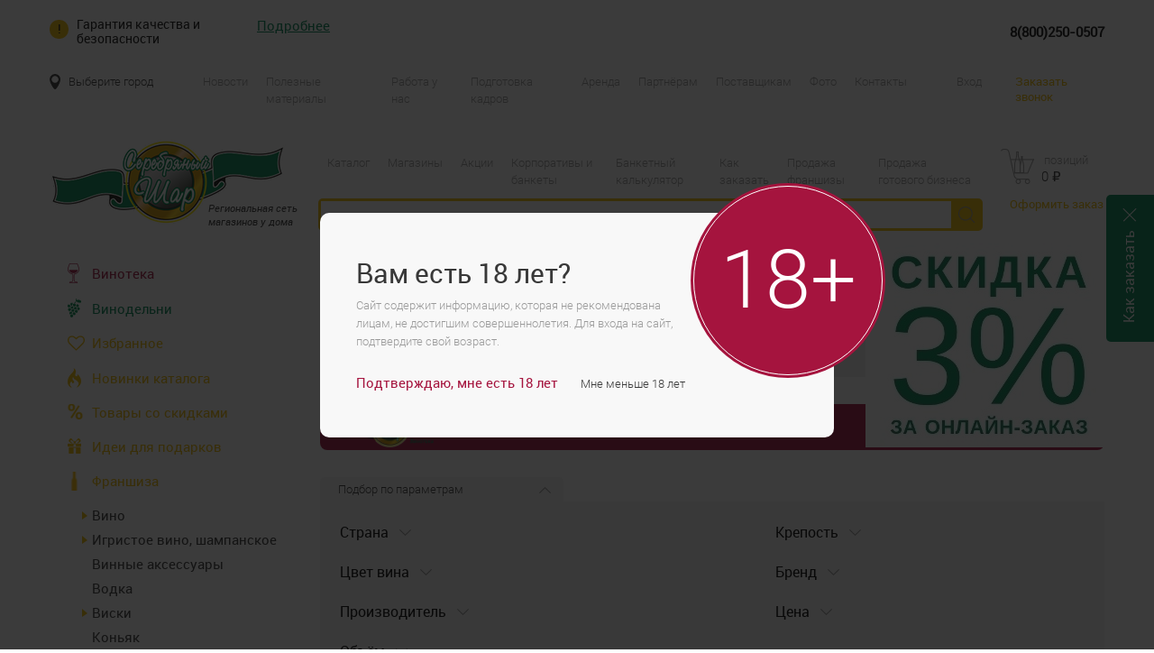

--- FILE ---
content_type: text/html; charset=UTF-8
request_url: http://xn--80ablavxscdb8f8a2c.xn--c1avg/catalog/likerovodochnye-izdeliya/
body_size: 38986
content:
<!doctype html>
<html lang="ru">
	<head>
					<link rel="canonical" href="https://serebround.ru/catalog/likerovodochnye-izdeliya/" />
				
		
		<title>Купить ликероводочные изделия в магазине-онлайн</title>	
					<meta name="viewport" content="width=device-width, initial-scale=1.0">
				<meta http-equiv="X-UA-Compatible" content="IE=edge">
		<meta name="theme-color" content="#008855"/>
		<meta name="yandex-verification" content="f4be7df93c3031cd" />
		 <meta name="cmsmagazine" content="335201f02a2c58ab2867d755a9690e05" />
		<link rel="icon" href="/favicon.ico" type="image/png">
		<link rel= "manifest" href= "/manifest.json" />
		<link rel="shortcut icon" href="/favicon.ico" type="image/png">		
		<link rel="preload" as="font" crossorigin="anonymous" href="/local/templates/main/fonts/roboto-regular.woff">	
		<link rel="preload" as="font" crossorigin="anonymous" href="/local/templates/main/fonts/roboto-bold.woff">	
		<link rel="preload" as="font" crossorigin="anonymous" href="/local/templates/main/fonts/roboto-light.woff">	
		<link rel="preload" as="font" crossorigin="anonymous" href="/local/templates/main/fonts/roboto-medium.woff">	
		<link rel="preload" as="font" crossorigin="anonymous" href="/local/templates/main/fonts/roboto-italic.woff">	
		<link rel="preload" as="font" crossorigin="anonymous" href="/local/templates/main/fonts/StudioScriptCTT.ttf">	
		
		
		<meta http-equiv="Content-Type" content="text/html; charset=UTF-8" />
<meta name="keywords" content="ликероводочные изделия" />
<meta name="description" content="Аперитивы, бальзамы, джин, коктейли, ликеры, наливки, напитки десертные, настойки, самбука. Каталог ликероводочных изделий. Онлайн заказ алкоголя в магазине Серебряный шар. " />
<script type="text/javascript" data-skip-moving="true">(function(w, d, n) {var cl = "bx-core";var ht = d.documentElement;var htc = ht ? ht.className : undefined;if (htc === undefined || htc.indexOf(cl) !== -1){return;}var ua = n.userAgent;if (/(iPad;)|(iPhone;)/i.test(ua)){cl += " bx-ios";}else if (/Android/i.test(ua)){cl += " bx-android";}cl += (/(ipad|iphone|android|mobile|touch)/i.test(ua) ? " bx-touch" : " bx-no-touch");cl += w.devicePixelRatio && w.devicePixelRatio >= 2? " bx-retina": " bx-no-retina";var ieVersion = -1;if (/AppleWebKit/.test(ua)){cl += " bx-chrome";}else if ((ieVersion = getIeVersion()) > 0){cl += " bx-ie bx-ie" + ieVersion;if (ieVersion > 7 && ieVersion < 10 && !isDoctype()){cl += " bx-quirks";}}else if (/Opera/.test(ua)){cl += " bx-opera";}else if (/Gecko/.test(ua)){cl += " bx-firefox";}if (/Macintosh/i.test(ua)){cl += " bx-mac";}ht.className = htc ? htc + " " + cl : cl;function isDoctype(){if (d.compatMode){return d.compatMode == "CSS1Compat";}return d.documentElement && d.documentElement.clientHeight;}function getIeVersion(){if (/Opera/i.test(ua) || /Webkit/i.test(ua) || /Firefox/i.test(ua) || /Chrome/i.test(ua)){return -1;}var rv = -1;if (!!(w.MSStream) && !(w.ActiveXObject) && ("ActiveXObject" in w)){rv = 11;}else if (!!d.documentMode && d.documentMode >= 10){rv = 10;}else if (!!d.documentMode && d.documentMode >= 9){rv = 9;}else if (d.attachEvent && !/Opera/.test(ua)){rv = 8;}if (rv == -1 || rv == 8){var re;if (n.appName == "Microsoft Internet Explorer"){re = new RegExp("MSIE ([0-9]+[\.0-9]*)");if (re.exec(ua) != null){rv = parseFloat(RegExp.$1);}}else if (n.appName == "Netscape"){rv = 11;re = new RegExp("Trident/.*rv:([0-9]+[\.0-9]*)");if (re.exec(ua) != null){rv = parseFloat(RegExp.$1);}}}return rv;}})(window, document, navigator);</script>

<link href="/bitrix/js/ui/fonts/opensans/ui.font.opensans.min.css?16285564172409" type="text/css"  rel="stylesheet" />
<link href="/bitrix/js/main/popup/dist/main.popup.bundle.min.css?162855636723420" type="text/css"  rel="stylesheet" />
<link href="/local/templates/main/components/bitrix/catalog/.catalog_old_test_fillter/bitrix/catalog.section.list/.default/style.css?15529700267305" type="text/css"  rel="stylesheet" />
<link href="/local/components/webidea/side.window/templates/.default/style.css?15682583132329" type="text/css"  data-template-style="true"  rel="stylesheet" />
<link href="/local/components/webidea/custom.search.title/templates/.default/style.css?16149122621249" type="text/css"  data-template-style="true"  rel="stylesheet" />
<link href="/local/templates/main/components/bitrix/menu/catalogSectionsMenu1/style.css?16137151145162" type="text/css"  data-template-style="true"  rel="stylesheet" />
<link href="/local/components/webidea/azs.maps/templates/.default/style.css?15529700257165" type="text/css"  data-template-style="true"  rel="stylesheet" />
<link href="/local/templates/main/template_styles.css?1765981459196125" type="text/css"  data-template-style="true"  rel="stylesheet" />






	
			
	</head>
	<body>
		<!-- Yandex.Metrika counter -->
		<noscript><div><img src="https://mc.yandex.ru/watch/49296019" style="position:absolute; left:-9999px;" alt="" /></div></noscript>
	<!-- /Yandex.Metrika counter -->
		
<!-- header -->
	
	
		<a href="http://serebround.ru/promo/primi-uchastie-v-nashey-br-bonusnoy-programme.html" style="background-image: url(/upload/uf/f05/f05f1cdb22d72f27ef47af51ea0a6b81.jpg);" class="promo-block">
		<div class="close-promo-btn close-promo2"></div>
</a>
	<div class="promo-wrap-mobile-img" >
		
		<a href="http://serebround.ru/promo/primi-uchastie-v-nashey-br-bonusnoy-programme.html">
			<img width="380" height="75" src="/upload/uf/78f/78f45900bc8e57c71942cacebc1b6333.png">
			<div  class="close-promo-btn close-promo2-mobile-img"></div>
		</a>
		
	</div>
<input type="hidden" id="side-window-id" value="3"/>
		<button type=button id=installbutton style='display:none'>Установить приложение</button>
				<a href='/about/order/' class="fixed_order_instructions" >
				<button type="button" class="close_order_instructions instructions-close"></button>
				<p class="text_order_instructions">Как заказать</p>
			</a>
			
	<div id="warranty" class="warranty wrapper">
	<div class="warranty-wrap"><span class="title show-warranty-btn">Гарантия качества и безопасности</span>
	<a class="more show-warranty-btn" href="#">Подробнее</a></div>
	<a class="phone" href="tel:8(800)250-0507 ">8(800)250-0507 </a>
	<div class="top-kp-wrap">
		<div>
			<img src="/local/templates/main/img/kp-1.svg" alt="">
			<span>Оригинальные продукты от официальных импортёров</span>
		</div>
		<div>
			<img src="/local/templates/main/img/kp-2.svg" alt="">
			<span>Тысячи отзывов и оценок реальных покупателей</span>
		</div>
		<div>
			<img src="/local/templates/main/img/kp-3.svg" alt="">
			<span>Вся продукция сертифицирована</span>
		</div>
	</div>
	<span class="close-warranty hide-warranty-btn"></span>
</div>	<div class="top-nav">
		<div class="wrapper top-nav_wrapper">
						
			<a href="#popup-point" class="top-nav_city show-map-btn popup" id="check-city">Выберите город</a>
			
			
<ul class="top-nav_list" id="nav-list">

		<li class=""><a href="/news/">Новости</a></li>
	
		<li class=""><a href="/info/">Полезные материалы</a></li>
	
		<li class=""><a href="/job/">Работа у нас</a></li>
	
		<li class=""><a href="/teach/">Подготовка кадров</a></li>
	
		<li class=""><a href="/rent/">Аренда</a></li>
	
		<li class=""><a href="/partners/">Партнёрам</a></li>
	
		<li class=""><a href="/providers/">Поставщикам</a></li>
	
		<li class=""><a href="/photo/">Фото</a></li>
	
		<li class=""><a href="/contacts/">Контакты</a></li>
	
		<li class="pc-hide mobile-show"><a href="/franchise/">Франшиза</a></li>
	

</ul>
						<a href="#popup-auth" data-effect-out="fadeOutDown" data-effect="fadeInDown" class="top-nav_reg popup" id="reg">Вход</a>
						<a href="#popup-recall" data-effect-out="fadeOutDown" data-effect="fadeInDown" class="top-nav_recall popup">Заказать звонок</a>
		</div>
	</div>
	
	<!--'start_frame_cache_y0XwfU'--><a href="http://serebround.ru/about/bonus/" class="ahappy">
<div class="happy">
<div class="wrapper">
Карта 3% за покупку от 500 рублей. Карта 5% за покупку от 1000 рублей.
</div>
</div>
</a><!--'end_frame_cache_y0XwfU'-->	
	<div class="header">
		<div class="wrapper header_wrapper">
			<div class="header_logo" id="logo">
				<a href="/">
					<picture>
						<source width="262" height="94" type="image/webp" srcset="/local/templates/main/img/logo.webp">                
						<source width="262" height="94" type="image/png" srcset="/local/templates/main/img/logo.png">                
						<img width="262" height="94" src="/local/templates/main/img/logo.png" alt="">			   	
					</picture>
					
				</a>
				
				<div class="header_logo-text">Региональная сеть <br>магазинов у дома</div>
			</div>

			<div class="header_center">
			
<ul class="top-nav_list" id="nav-list">

		<li class=""><a href="/catalog/">Каталог</a></li>
	
		<li class=""><a href="/shops/">Магазины</a></li>
	
		<li class=""><a href="/promo/">Акции</a></li>
	
		<li class=""><a href="/banquets/">Корпоративы и банкеты</a></li>
	
		<li class=""><a href="/banquets-calc/">Банкетный калькулятор</a></li>
	
		<li class=""><a href="/about/order/">Как заказать</a></li>
	
		<li class=""><a href="/franchise/">Продажа франшизы</a></li>
	
		<li class=""><a href="/franchise/ready-business">Продажа готового бизнеса</a></li>
	

</ul>

				
<form  class="header_search" id="search" action="/catalog/search.php">
	<input type="text" name="q"  class="ui-autocomplete-input header_search-input search-title"/>
	<button type="submit"  class="header_search-btn"></button>
	<ul class="search-suggestions"></ul>
</form>

<input type="hidden" id="iblock_id_search" value="1" >
<input type="hidden" id="count_result_search" value="20" >
<input type="hidden" id="min_lenght_search" value="4" >			</div>
			
			<div id="bx_basketFKauiI" class="bx-basket bx-opener"><!--'start_frame_cache_bx_basketFKauiI'-->

<div class="bx-hdr-profile">
	<div class="bx-basket-block header_basket"><!-- <i class="fa fa-shopping-cart"></i> -->
			<a  href="/order/" class="header_basket-main" id="basket"><span id = "basket-quantity-all" class="header_basket-cnt">&nbsp;позиций</span><div class="header_basket-cnt-mobile-div"><span id = "basket-quantity-all-mobile" class="header_basket-cnt-mobile"></span></div>			<!-- <br /> -->
			<span>
													<span class="header_basket-price" id = 'basket-summ'>0  <i>&#8381;</i></span>
							</span>
						</a>			<div style="padding-top: 4px;">
			<span class="icon_info"></span>
			<a href="/order/" class="header_basket-link">Оформить заказ</a>
			</div>
			</div>
</div><!--'end_frame_cache_bx_basketFKauiI'--></div>		</div>
	</div>
	
	<div class="mobile">
		<div class="mobile_top">
			<div class="wrapper">
				Для бесплатных звонков: <span>8(800)250-0507</span>			</div>
		</div>
		<div class="mobile_header">
			<div class="mobile_header-wrap">
				<a href="" class="mobile_menu">
					<i></i><i></i><i></i>
					<span>Меню</span>
				</a>
				
				<div class="mobile_logo" data-clone-id="logo"></div>
				
								<div class="mobile_reg" data-clone-id="reg"></div>
								<div class="mobile_basket" data-clone-id="basket"></div>
			</div>
			
			<div class="wrapper">
				<div class="mobile-menu_search" data-clone-id="search"></div>
			</div>
		</div>
	</div>
	
	<div class="mobile-menu">
		<div class="mobile-menu_wrap">
			<div class="mobile-menu_text">Меню</div>
			
			<div class="mobile-menu_city" data-clone-id="check-city"></div>
			<div class="mobile-menu_nav" data-clone-id="nav-list"></div>
			<div class="mobile-menu_list" data-clone-id="nav"></div>
		</div>
		
		<div class="mobile-menu_close"></div>
	</div>
<!-- header -->
<div class="content">
	<div class="wrapper content_wrapper">
		
				
			<div class="content_left">
								<div class="catalog-menu">
	<div class="catalog-menu_mobile-open">Каталог</div>

	<div class="catalog-menu_wrap">
		<a href="/vinoteka/" class="catalog-menu_action">
			<div class="catalog-menu_image">
				<img width="13" height="22" src="/local/templates/main/img/glass-with-wine.png" alt="элитные вина">
			</div>	
			<span class="catalog-menu_text  vine-club-menu">Винотека</span>
		</a>
		<a href="/vinery/" class="navButton catalog-menu_action">
		<div class="catalog-menu_image">
			<img width="15" height="22" src="/local/templates/main/img/vinery.png" alt="">
		</div>
		<span class="catalog-menu_text vinery">Винодельни</span>
		</a>
		<a href="/catalog/favor/" class="navButton catalog-menu_action">
			<div class="catalog-menu_image">
				<img style="width:19px;height:19px;" src="/local/templates/main/img/favor.svg" alt="">
			</div>
			<span class="catalog-menu_text">Избранное</span>
		</a>
		<a href="/catalog/new/" class="catalog-menu_action">
			<div class="catalog-menu_image">
				<img width="15" height="22" src="/local/templates/main/img/news.png" alt="">
			</div>
			
			<span class="catalog-menu_text">Новинки каталога</span>
		</a>
		<a href="/catalog/sale/" class="catalog-menu_action">
			<div class="catalog-menu_image">
				<img width="17" height="17" src="/local/templates/main/img/percent.png" alt="">
			</div>
			
			<span class="catalog-menu_text">Товары со скидками</span>
		</a>
		<a href="/catalog/gift/" class="catalog-menu_action">
			<div class="catalog-menu_image">
				<img width="15" height="17" src="/local/templates/main/img/gift.png" alt="">
			</div>
			<span class="catalog-menu_text">Идеи для подарков</span>
		</a>
		<a href="/franchise/" class="navButton catalog-menu_action">
			<div class="catalog-menu_image">
				<img style="width:21px;height:21px;" src="/local/templates/main/img/franch.png" alt="">
			</div>
			<span class="catalog-menu_text">Франшиза</span>
		</a>
		
<ul class="catalog-menu_list" id="horizontal-multilevel-menu">
 
		
	
					
			<li><img data-lvl="2" class="arrow-slide-menu " src="/local/templates/main/img/menu-arrow.png"><a href="/catalog/vino/" id = "" class="root-item">Вино</a>
				<ul>
		
	
	
		
	
		
							
				<li><a href="/catalog/vino/beloe/" id="">Белое</a></li>
			
		
	
	
		
	
		
							
				<li><a href="/catalog/vino/vinnye-napitki/" id="">Винные напитки</a></li>
			
		
	
	
		
	
		
							
				<li><a href="/catalog/vino/krasnoe/" id="">Красное</a></li>
			
		
	
	
		
	
		
							
				<li><a href="/catalog/vino/rozovoe/" id="">Розовое</a></li>
			
		
	
	
		
	
		
							
				<li><a href="/catalog/vino/fruktovye-i-plodovye-vina/" id="">Фруктовые и плодовые вина</a></li>
			
		
	
	
				</ul></li>	
	
					
			<li><img data-lvl="2" class="arrow-slide-menu " src="/local/templates/main/img/menu-arrow.png"><a href="/catalog/igristoe-vino-vklyuchaya-shampanskoe/" id = "" class="root-item">Игристое вино, шампанское</a>
				<ul>
		
	
	
		
	
		
							
				<li><a href="/catalog/igristoe-vino-vklyuchaya-shampanskoe/igristoe/" id="">Игристое</a></li>
			
		
	
	
		
	
		
							
				<li><a href="/catalog/igristoe-vino-vklyuchaya-shampanskoe/igristoe-vino-traditsionnogo-naimenovaniya/" id="">Игристое вино традиционного наименования</a></li>
			
		
	
	
		
	
		
							
				<li><a href="/catalog/igristoe-vino-vklyuchaya-shampanskoe/igristoe-zhemchuzhnoe/" id="">Игристое жемчужное</a></li>
			
		
	
	
				</ul></li>	
	
		
							
				<li><a href="/catalog/vinnye-aksessuary/" id="" class="root-item">Винные аксессуары</a></li>
			
		
	
	
		
	
		
							
				<li><a href="/catalog/vodka/" id="" class="root-item">Водка</a></li>
			
		
	
	
		
	
					
			<li><img data-lvl="2" class="arrow-slide-menu " src="/local/templates/main/img/menu-arrow.png"><a href="/catalog/viski/" id = "" class="root-item">Виски</a>
				<ul>
		
	
	
		
	
		
							
				<li><a href="/catalog/viski/zernovoy/" id="">Зерновой</a></li>
			
		
	
	
		
	
		
							
				<li><a href="/catalog/viski/solodovyy/" id="">Солодовый</a></li>
			
		
	
	
		
	
		
							
				<li><a href="/catalog/viski/kupazhirovannyy/" id="">Купажированный</a></li>
			
		
	
	
				</ul></li>	
	
		
							
				<li><a href="/catalog/konyak/" id="" class="root-item">Коньяк</a></li>
			
		
	
	
		
	
					
			<li><img data-lvl="2" class="arrow-slide-menu active" src="/local/templates/main/img/menu-arrow.png"><a href="/catalog/likerovodochnye-izdeliya/" id = "selectedMenu" class="root-item-selected">Ликероводочные изделия</a>
				<ul>
		
	
	
		
	
		
							
				<li><a href="/catalog/likerovodochnye-izdeliya/aperitivy/" id="">Аперитивы</a></li>
			
		
	
	
		
	
		
							
				<li><a href="/catalog/likerovodochnye-izdeliya/balzamy/" id="">Бальзамы</a></li>
			
		
	
	
		
	
		
							
				<li><a href="/catalog/likerovodochnye-izdeliya/dzhin/" id="">Джин</a></li>
			
		
	
	
		
	
		
							
				<li><a href="/catalog/likerovodochnye-izdeliya/likery/" id="">Ликеры</a></li>
			
		
	
	
		
	
		
							
				<li><a href="/catalog/likerovodochnye-izdeliya/napitki-desertnye/" id="">Напитки десертные</a></li>
			
		
	
	
		
	
		
							
				<li><a href="/catalog/likerovodochnye-izdeliya/nastoyki/" id="">Настойки</a></li>
			
		
	
	
				</ul></li>	
	
					
			<li><img data-lvl="2" class="arrow-slide-menu " src="/local/templates/main/img/menu-arrow.png"><a href="/catalog/pivo-i-pivnye-napitki/" id = "" class="root-item">Пиво и пивные напитки </a>
				<ul>
		
	
	
		
	
		
							
				<li><a href="/catalog/pivo-i-pivnye-napitki/pivnye-napitki/" id="">Пивные напитки </a></li>
			
		
	
	
		
	
		
							
				<li><a href="/catalog/pivo-i-pivnye-napitki/pivo-butylochnoe/" id="">Пиво</a></li>
			
		
	
	
		
	
		
							
				<li><a href="/catalog/pivo-i-pivnye-napitki/pivo-razlivnoe/" id="">Пиво разливное</a></li>
			
		
	
	
				</ul></li>	
	
					
			<li><img data-lvl="2" class="arrow-slide-menu " src="/local/templates/main/img/menu-arrow.png"><a href="/catalog/prochie-napitki/" id = "" class="root-item">Прочие напитки</a>
				<ul>
		
	
	
		
	
				
			<li><img data-lvl="3" class="arrow-slide-menu "" src="/local/templates/main/img/menu-arrow.png"><a href="/catalog/prochie-napitki/krepkie-alkogolnye-napitki/" class="parent " id="" >Крепкие алкогольные напитки</a>
				<ul class="item-lvl-3">
		
	
	
		
	
		
							
				<li><a href="/catalog/prochie-napitki/krepkie-alkogolnye-napitki/absent/" id="">Абсент</a></li>
			
		
	
	
		
	
		
							
				<li><a href="/catalog/prochie-napitki/krepkie-alkogolnye-napitki/brendi/" id="">Бренди</a></li>
			
		
	
	
		
	
		
							
				<li><a href="/catalog/prochie-napitki/krepkie-alkogolnye-napitki/rom/" id="">Ром</a></li>
			
		
	
	
		
	
		
							
				<li><a href="/catalog/prochie-napitki/krepkie-alkogolnye-napitki/tekila/" id="">Текила</a></li>
			
		
	
	
				</ul></li>	
	
				
			<li><img data-lvl="3" class="arrow-slide-menu "" src="/local/templates/main/img/menu-arrow.png"><a href="/catalog/prochie-napitki/bezalkogolnye-napitki/" class="parent " id="" >Безалкогольные напитки</a>
				<ul class="item-lvl-3">
		
	
	
		
	
		
							
				<li><a href="/catalog/prochie-napitki/bezalkogolnye-napitki/voda/" id="">Вода</a></li>
			
		
	
	
		
	
		
							
				<li><a href="/catalog/prochie-napitki/bezalkogolnye-napitki/gazirovannye-bezalkogolnye-napitki/" id="">Газированные безалкогольные напитки</a></li>
			
		
	
	
		
	
		
							
				<li><a href="/catalog/prochie-napitki/bezalkogolnye-napitki/kvas/" id="">Квас</a></li>
			
		
	
	
		
	
		
							
				<li><a href="/catalog/prochie-napitki/bezalkogolnye-napitki/sok/" id="">Сок</a></li>
			
		
	
	
		
	
		
							
				<li><a href="/catalog/prochie-napitki/bezalkogolnye-napitki/kholodnyy-chay/" id="">Холодный чай</a></li>
			
		
	
	
				</ul></li>	
	
				
			<li><img data-lvl="3" class="arrow-slide-menu "" src="/local/templates/main/img/menu-arrow.png"><a href="/catalog/prochie-napitki/slaboalkogolnye-napitki/" class="parent " id="" >Слабоалкогольные напитки</a>
				<ul class="item-lvl-3">
		
	
	
		
	
		
							
				<li><a href="/catalog/prochie-napitki/slaboalkogolnye-napitki/sidr/" id="">Сидр</a></li>
			
		
	
	
		
	
		
							
				<li><a href="/catalog/prochie-napitki/slaboalkogolnye-napitki/kokteyli-slaboalkogolnye/" id="">Коктейли слабоалкогольные</a></li>
			
		
	
	
		
	
		
							
				<li><a href="/catalog/prochie-napitki/slaboalkogolnye-napitki/medovukha/" id="">Медовуха</a></li>
			
		
	
	
				</ul></li></ul></li>	
	
					
			<li><img data-lvl="2" class="arrow-slide-menu " src="/local/templates/main/img/menu-arrow.png"><a href="/catalog/prodykt/" id = "" class="root-item">Продукты питания</a>
				<ul>
		
	
	
		
	
				
			<li><img data-lvl="3" class="arrow-slide-menu "" src="/local/templates/main/img/menu-arrow.png"><a href="/catalog/prodykt/bakaleya/" class="parent " id="" >Бакалея</a>
				<ul class="item-lvl-3">
		
	
	
		
	
		
							
				<li><a href="/catalog/prodykt/bakaleya/koreyskie-sousy-i-pripravy/" id="">Корейские соусы и приправы</a></li>
			
		
	
	
		
	
		
							
				<li><a href="/catalog/prodykt/bakaleya/makarony-i-krupy/" id="">Макароны и крупы</a></li>
			
		
	
	
		
	
		
							
				<li><a href="/catalog/prodykt/bakaleya/muka-sakhar-sol/" id="">Мука, сахар, соль</a></li>
			
		
	
	
		
	
		
							
				<li><a href="/catalog/prodykt/bakaleya/sousy-maslo-rastitelnoe/" id="">Соусы, масло растительное</a></li>
			
		
	
	
		
	
		
							
				<li><a href="/catalog/prodykt/bakaleya/spetsii-bystrye-supy/" id="">Специи, быстрые супы</a></li>
			
		
	
	
		
	
		
							
				<li><a href="/catalog/prodykt/bakaleya/sukhie-zavtraki-kashi-myusli/" id="">Сухие завтраки, каши, мюсли</a></li>
			
		
	
	
				</ul></li>	
	
		
							
				<li><a href="/catalog/prodykt/delikatesnoe-myaso-kolbasy/" id="">Деликатесное мясо, колбасы</a></li>
			
		
	
	
		
	
		
							
				<li><a href="/catalog/prodykt/zhevatelnaya-rezinka/" id="">Жевательная резинка</a></li>
			
		
	
	
		
	
				
			<li><img data-lvl="3" class="arrow-slide-menu "" src="/local/templates/main/img/menu-arrow.png"><a href="/catalog/prodykt/konservatsiya/" class="parent " id="" >Консервация</a>
				<ul class="item-lvl-3">
		
	
	
		
	
		
							
				<li><a href="/catalog/prodykt/konservatsiya/dzhem-varene/" id="">Джем, Варенье</a></li>
			
		
	
	
		
	
		
							
				<li><a href="/catalog/prodykt/konservatsiya/myasnye/" id="">Мясные</a></li>
			
		
	
	
		
	
		
							
				<li><a href="/catalog/prodykt/konservatsiya/rybnye/" id="">Рыбные</a></li>
			
		
	
	
		
	
		
							
				<li><a href="/catalog/prodykt/konservatsiya/sladkie/" id="">Сгущенное молоко</a></li>
			
		
	
	
		
	
		
							
				<li><a href="/catalog/prodykt/konservatsiya/ovoshchnye-i-gribnye/" id="">Фруктовые, Овощные и Грибные</a></li>
			
		
	
	
				</ul></li>	
	
		
							
				<li><a href="/catalog/prodykt/molochnaya-produktsiya/" id="">Молочная продукция, сыры</a></li>
			
		
	
	
		
	
		
							
				<li><a href="/catalog/prodykt/morozhenoe/" id="">Мороженое</a></li>
			
		
	
	
		
	
		
							
				<li><a href="/catalog/prodykt/pechene-vafli/" id="">Печенье, вафли</a></li>
			
		
	
	
		
	
		
							
				<li><a href="/catalog/prodykt/polufabrikaty/" id="">Полуфабрикаты</a></li>
			
		
	
	
		
	
		
							
				<li><a href="/catalog/prodykt/ryba-moreprodukty-ikra/" id="">Рыба, морепродукты, икра</a></li>
			
		
	
	
		
	
		
							
				<li><a href="/catalog/prodykt/semechki-orekhi/" id="">Семечки, орехи, сухофрукты</a></li>
			
		
	
	
		
	
		
							
				<li><a href="/catalog/prodykt/sneki-chipsy/" id="">Снеки, чипсы</a></li>
			
		
	
	
		
	
		
							
				<li><a href="/catalog/prodykt/chay-kofe/" id="">Чай, кофе</a></li>
			
		
	
	
		
	
		
							
				<li><a href="/catalog/prodykt/shokolad-konfety/" id="">Шоколад, конфеты</a></li>
			
		
	
	
				</ul></li>	
	
					
			<li><img data-lvl="2" class="arrow-slide-menu " src="/local/templates/main/img/menu-arrow.png"><a href="/catalog/detskie-tovary1/" id = "" class="root-item">Детские товары</a>
				<ul>
		
	
	
		
	
		
							
				<li><a href="/catalog/detskie-tovary1/paskha/" id="">Детское питание</a></li>
			
		
	
	
		
	
		
							
				<li><a href="/catalog/detskie-tovary1/detskie-tovary/" id="">Гигиена и уход</a></li>
			
		
	
	
		
	
		
							
				<li><a href="/catalog/detskie-tovary1/igrushki/" id="">Игрушки</a></li>
			
		
	
	
		
	
		
							
				<li><a href="/catalog/detskie-tovary1/sladosti/" id="">Сладости</a></li>
			
		
	
	
				</ul></li>	
	
					
			<li><img data-lvl="2" class="arrow-slide-menu " src="/local/templates/main/img/menu-arrow.png"><a href="/catalog/korm-dlya-zhivotnykh/" id = "" class="root-item">Товары для животных</a>
				<ul>
		
	
	
		
	
		
							
				<li><a href="/catalog/korm-dlya-zhivotnykh/korm-dlya-koshek/" id="">Корм для кошек</a></li>
			
		
	
	
		
	
		
							
				<li><a href="/catalog/korm-dlya-zhivotnykh/korm-dlya-sobak/" id="">Корм для собак</a></li>
			
		
	
	
		
	
		
							
				<li><a href="/catalog/korm-dlya-zhivotnykh/napolniteli/" id="">Наполнители</a></li>
			
		
	
	
				</ul></li>	
	
		
							
				<li><a href="/catalog/kantselyariya/" id="" class="root-item">Канцелярия</a></li>
			
		
	
	
		
	
					
			<li><img data-lvl="2" class="arrow-slide-menu " src="/local/templates/main/img/menu-arrow.png"><a href="/catalog/bytovaya-khimiya-i-khoz-tovary/" id = "" class="root-item">Бытовая химия и хоз.товары</a>
				<ul>
		
	
	
		
	
		
							
				<li><a href="/catalog/bytovaya-khimiya-i-khoz-tovary/osvezhiteli-vozdukha/" id="">Освежители воздуха</a></li>
			
		
	
	
		
	
		
							
				<li><a href="/catalog/bytovaya-khimiya-i-khoz-tovary/sredstva-dlya-mytya-posudy/" id="">Средства для мытья посуды</a></li>
			
		
	
	
		
	
		
							
				<li><a href="/catalog/bytovaya-khimiya-i-khoz-tovary/sredstva-dlya-stirki/" id="">Средства для стирки</a></li>
			
		
	
	
		
	
		
							
				<li><a href="/catalog/bytovaya-khimiya-i-khoz-tovary/khozyaystvennye-tovary/" id="">Хозяйственные товары</a></li>
			
		
	
	
		
	
		
							
				<li><a href="/catalog/bytovaya-khimiya-i-khoz-tovary/chistyashchie-sredstva/" id="">Чистящие средства</a></li>
			
		
	
	
				</ul></li>	
	
					
			<li><img data-lvl="2" class="arrow-slide-menu " src="/local/templates/main/img/menu-arrow.png"><a href="/catalog/krasota-gigienta-zdorove/" id = "" class="root-item">Красота, гигиена, здоровье</a>
				<ul>
		
	
	
		
	
		
							
				<li><a href="/catalog/krasota-gigienta-zdorove/kolgotki/" id="">Колготки, носки</a></li>
			
		
	
	
		
	
		
							
				<li><a href="/catalog/krasota-gigienta-zdorove/podarochnye-nabory/" id="">Подарочные наборы</a></li>
			
		
	
	
		
	
				
			<li><img data-lvl="3" class="arrow-slide-menu "" src="/local/templates/main/img/menu-arrow.png"><a href="/catalog/krasota-gigienta-zdorove/sredstva-lichnoy-gigieny/" class="parent " id="" >Средства личной гигиены</a>
				<ul class="item-lvl-3">
		
	
	
		
	
		
							
				<li><a href="/catalog/krasota-gigienta-zdorove/sredstva-lichnoy-gigieny/bumazhnye-polotentsa-bumazhnye-salfetki/" id="">Бумажные полотенца, бумажные салфетки</a></li>
			
		
	
	
		
	
		
							
				<li><a href="/catalog/krasota-gigienta-zdorove/sredstva-lichnoy-gigieny/vatnye-diski-palochki/" id="">Ватные диски, палочки</a></li>
			
		
	
	
		
	
		
							
				<li><a href="/catalog/krasota-gigienta-zdorove/sredstva-lichnoy-gigieny/gel-dlya-dusha/" id="">Гель для душа</a></li>
			
		
	
	
		
	
		
							
				<li><a href="/catalog/krasota-gigienta-zdorove/sredstva-lichnoy-gigieny/prokladki-tampony/" id="">Прокладки, тампоны</a></li>
			
		
	
	
		
	
		
							
				<li><a href="/catalog/krasota-gigienta-zdorove/sredstva-lichnoy-gigieny/salfetki-nosovye-platochki/" id="">Салфетки, носовые платочки</a></li>
			
		
	
	
		
	
		
							
				<li><a href="/catalog/krasota-gigienta-zdorove/sredstva-lichnoy-gigieny/sredstva-dlya-britya/" id="">Средства для бритья</a></li>
			
		
	
	
		
	
		
							
				<li><a href="/catalog/krasota-gigienta-zdorove/sredstva-lichnoy-gigieny/tverdoe-i-zhidkoe-mylo/" id="">Твердое и жидкое мыло</a></li>
			
		
	
	
		
	
		
							
				<li><a href="/catalog/krasota-gigienta-zdorove/sredstva-lichnoy-gigieny/tualetnaya-bumaga/" id="">Туалетная бумага</a></li>
			
		
	
	
				</ul></li>	
	
		
							
				<li><a href="/catalog/krasota-gigienta-zdorove/ukhod-za-volosami/" id="">Уход за волосами</a></li>
			
		
	
	
		
	
		
							
				<li><a href="/catalog/krasota-gigienta-zdorove/ukhod-za-kozhey/" id="">Уход за кожей</a></li>
			
		
	
	
		
	
		
							
				<li><a href="/catalog/krasota-gigienta-zdorove/ukhod-za-polostyu-rta/" id="">Уход за полостью рта</a></li>
			
		
	
	
				</ul></li>	
	
					
			<li><img data-lvl="2" class="arrow-slide-menu " src="/local/templates/main/img/menu-arrow.png"><a href="/catalog/suvenirnye-brendovye-tovary/" id = "" class="root-item">Сувенирные брендовые товары</a>
				<ul>
		
	
	
		
	
		
							
				<li><a href="/catalog/suvenirnye-brendovye-tovary/bokaly-stopki/" id="">Бокалы, стопки</a></li>
			
		
	
	
		
	
		
							
				<li><a href="/catalog/suvenirnye-brendovye-tovary/suveniry/" id="">Сувениры</a></li>
			
		
	
	
				</ul></li>	
	
		
							
				<li><a href="/catalog/maski-i-antiseptiki/" id="" class="root-item">Аптека</a></li>
			
		
	
	
		
	
		
							
				<li><a href="/catalog/elektronika-i-aksessuary/" id="" class="root-item">Электроника и аксессуары</a></li>
			
		
	
	

</ul>
	
	
	
	</div>
</div>

<div class="menu-clear-left"></div>
				<!--'start_frame_cache_2DJmFo'--><div class="action-sidebar">
	<div class="action-sidebar_item __image" style="background-image: url(/local/templates/main/img/sale-3.jpg)">
		<a href="/promo/skachay-prilozhenie-poluchi-50-bonusnykh-rubley.html" class="action-sidebar_title">Скачай приложение - получи 50 бонусных рублей!</a>
		<p class="action-sidebar_description"></p>
		<a href="/promo/skachay-prilozhenie-poluchi-50-bonusnykh-rubley.html" class="action-sidebar_link">Узнать больше</a>
	</div>
	
	<div class="action-sidebar_item">
		<a href="/promo/primi-uchastie-v-nashey-br-bonusnoy-programme.html" class="action-sidebar_title">Скидка 3% за заказ на сайте!</a>
		<a href="/promo/primi-uchastie-v-nashey-br-bonusnoy-programme.html" class="action-sidebar_link">Узнать больше</a>
	</div>
</div>
<!--'end_frame_cache_2DJmFo'-->			</div>
			<div class="content_right">
									<div class="bread-crumbs">
						<div itemscope itemtype="http://schema.org/BreadcrumbList"><a itemprop="itemListElement" itemtype="http://schema.org/ListItem" itemscope href="/"><span itemprop="name">Главная</span></a><link href="/bitrix/css/main/font-awesome.css?155296994028777" type="text/css" rel="stylesheet" />
<a itemprop="itemListElement" itemtype="http://schema.org/ListItem" itemscope  href="/catalog/" > <span itemprop="name">Каталог</span></a><span itemprop="itemListElement" itemtype="http://schema.org/ListItem" itemscope> <span itemprop="name">Ликероводочные изделия</span></span></div>					</div>
										<h1 class="header_showTitle">Ликероводочные изделия</h1>
															<input type="hidden" name="" id="IsAuthorized" value="N">	
		<!-- <div data-clone-id="filter-dropdown"></div>
			<div data-clone-id="filter-params"></div>
			<div data-clone-id="filter-reset"></div> -->  <div class="select-shop show-map-btn">
 <img src="/local/templates/main/img/shop.jpg" width="116" height="84" alt="" class="select-shop_img">
	<div class="select-shop_content">
		 <span>Выберите магазин, чтобы посмотреть актуальные для него цены.</span>
						<p id='select-shop-text'>Если магазин не выбран, будут показаны средние цены всех магазинов.</p>	</div>
	<div class="select-shop_content_mobile" >
		<span>Выберите магазин, чтобы посмотреть актуальные для него цены.</span>
							<a class='select-shop_link _mobile-link'>Выбрать магазин.</a>
						<p id='select-shop-text'>Если магазин не выбран, будут показаны средние цены всех магазинов.</p>			
	</div>
	<div class="select-shop_clone-text" data-clone-id="select-shop-text">
	</div>
	 <a class="select-shop_link" >Выбрать магазин</a>
</div>

<div style="margin:30px 0px;"><a href="/vinoteka/" class="toWineClub"><span class="toWineClub_content">Перейти в Винотеку</span></a></div>

   

<!-- <div class="catalog __full-2">
	<div class="catalog_items">
		<div class="catalog-sections-item catalog_item" id="bx_1847241719_57">
		<a href="/catalog/likerovodochnye-izdeliya/aperitivy/" class="catalog_content" 
		   style="background-image: url('/upload/webp/iblock/1f6/1f6d2ce1cb5c18db9e2e986bfa182d2e.webp');">
			<span>Аперитивы</span>
		</a>
	</div>
			<div class="catalog-sections-item catalog_item" id="bx_1847241719_58">
		<a href="/catalog/likerovodochnye-izdeliya/balzamy/" class="catalog_content" 
		   style="background-image: url('/upload/webp/iblock/8d6/8d6859b2200700087db3c77aa5285012.webp');">
			<span>Бальзамы</span>
		</a>
	</div>
			<div class="catalog-sections-item catalog_item" id="bx_1847241719_59">
		<a href="/catalog/likerovodochnye-izdeliya/dzhin/" class="catalog_content" 
		   style="background-image: url('/upload/webp/iblock/508/50829f074b8f311365b4906107db5aa7.webp');">
			<span>Джин</span>
		</a>
	</div>
			<div class="catalog-sections-item catalog_item" id="bx_1847241719_61">
		<a href="/catalog/likerovodochnye-izdeliya/likery/" class="catalog_content" 
		   style="background-image: url('/upload/webp/iblock/319/319efe4413802444190e70380dfb074f.webp');">
			<span>Ликеры</span>
		</a>
	</div>
			<div class="catalog-sections-item catalog_item" id="bx_1847241719_64">
		<a href="/catalog/likerovodochnye-izdeliya/napitki-desertnye/" class="catalog_content" 
		   style="background-image: url('/upload/webp/iblock/630/6308fd194e6e3257544c5541f949b159.webp');">
			<span>Напитки десертные</span>
		</a>
	</div>
			<div class="catalog-sections-item catalog_item" id="bx_1847241719_63">
		<a href="/catalog/likerovodochnye-izdeliya/nastoyki/" class="catalog_content" 
		   style="background-image: url('/upload/webp/iblock/9d2/9d2cfd38498ad908092a1194bcf4d574.webp');">
			<span>Настойки</span>
		</a>
	</div>
		</div>
	<a href="/catalog/prochie-napitki/" class="catalog_link">Прочие напитки</a>
</div> -->
<div class="content_fillter_section">
<!--RestartBuffer2-->
<div class="filter filter_content_buffer">
		<header class="filter_header">
		<div class="filter_header-left">
			<div class="filter_dropdown active" id="filter-dropdown">
				Подбор по параметрам
			</div>
		</div>
	</header>

			<input type="hidden" name="SECTION_CODE_PATH" id="SECTION_CODE_PATH" value="likerovodochnye-izdeliya" />
				<form name="fillter_form" id="formFillter">
		<div class="filter_params active" id="filter-params">
			<div class="filter_param">
			
														<div class="filter_param-item">
														<div data-name-category='country' class="filter_param-title ">Страна</div>
						
							<div class="filter_param-content ">
																		<a class="fillterCheckbox " data-type="checkbox" data-value="arCatalogFilter_17_2375093204" data-name="belarus">Беларусь</a>	
																											<a class="fillterCheckbox " data-type="checkbox" data-value="arCatalogFilter_17_2889664093" data-name="velikobritaniya">Великобритания</a>	
																											<a class="fillterCheckbox " data-type="checkbox" data-value="arCatalogFilter_17_3896922408" data-name="germaniya">Германия</a>	
																											<a class="fillterCheckbox " data-type="checkbox" data-value="arCatalogFilter_17_2885040142" data-name="irlandiya">Ирландия</a>	
																											<a class="fillterCheckbox " data-type="checkbox" data-value="arCatalogFilter_17_3887157092" data-name="italiya">Италия</a>	
																											<a class="fillterCheckbox " data-type="checkbox" data-value="arCatalogFilter_17_1863351451" data-name="latviya">Латвия</a>	
																											<a class="fillterCheckbox " data-type="checkbox" data-value="arCatalogFilter_17_1498383627" data-name="litva">Литва</a>	
																											<a class="fillterCheckbox " data-type="checkbox" data-value="arCatalogFilter_17_761675186" data-name="niderlandy">Нидерланды</a>	
																											<a class="fillterCheckbox " data-type="checkbox" data-value="arCatalogFilter_17_671684520" data-name="rossiiya">Россиия</a>	
																											<a class="fillterCheckbox " data-type="checkbox" data-value="arCatalogFilter_17_2964086847" data-name="rossiya">Россия</a>	
																											<a class="fillterCheckbox " data-type="checkbox" data-value="arCatalogFilter_17_3068239542" data-name="finlyandiya">Финляндия</a>	
																											<a class="fillterCheckbox " data-type="checkbox" data-value="arCatalogFilter_17_2846225438" data-name="frantsiya">Франция</a>	
																											<a class="fillterCheckbox " data-type="checkbox" data-value="arCatalogFilter_17_3893634083" data-name="cheshskaya-respublika">Чешская Республика</a>	
																											<a class="fillterCheckbox " data-type="checkbox" data-value="arCatalogFilter_17_3472699297" data-name="shvetsiya">Швеция</a>	
																											<a class="fillterCheckbox " data-type="checkbox" data-value="arCatalogFilter_17_2723127108" data-name="shotlandiya">Шотландия</a>	
																									
								
							</div>
						</div>
				
			 																										<div class="filter_param-item">
														<div data-name-category='wine_color' class="filter_param-title ">Цвет вина</div>
						
							<div class="filter_param-content ">
																		<a class="fillterCheckbox " data-type="checkbox" data-value="arCatalogFilter_248_435051366" data-name="beloe">Белое</a>	
																											<a class="fillterCheckbox " data-type="checkbox" data-value="arCatalogFilter_248_2162625244" data-name="krasnoe">Красное</a>	
																									
								
							</div>
						</div>
				
			 																													<div class="filter_param-item">
														<div data-name-category='manufacturer' class="filter_param-title ">Производитель</div>
						
							<div class="filter_param-content ">
																		<a class="fillterCheckbox " data-type="checkbox" data-value="arCatalogFilter_15_3983097281" data-name="le-grand-she-de-frans-frantsiya">&quot;Ле Гранд Ше де Франс&quot; /Франция/</a>	
																											<a class="fillterCheckbox " data-type="checkbox" data-value="arCatalogFilter_15_1793550135" data-name="the-absolut-company-ab-shvetsiya">THE ABSOLUT COMPANY AB /Швеция/</a>	
																											<a class="fillterCheckbox " data-type="checkbox" data-value="arCatalogFilter_15_1131142665" data-name="alviz-ao">АЛВИЗ АО</a>	
																											<a class="fillterCheckbox " data-type="checkbox" data-value="arCatalogFilter_15_253935997" data-name="alvisa-ooo">АЛВИСА ООО</a>	
																											<a class="fillterCheckbox " data-type="checkbox" data-value="arCatalogFilter_15_2993907149" data-name="allayd-distillers-limited-velikobritaniya">Аллайд Дистиллерс Лимитед /Великобритания/</a>	
																											<a class="fillterCheckbox " data-type="checkbox" data-value="arCatalogFilter_15_4026907463" data-name="altiya-korporeyshn-finlyandiya">Алтия Корпорейшн /Финляндия/</a>	
																											<a class="fillterCheckbox " data-type="checkbox" data-value="arCatalogFilter_15_3045090816" data-name="ao-alviz">АО &quot;АЛВИЗ&quot;</a>	
																											<a class="fillterCheckbox " data-type="checkbox" data-value="arCatalogFilter_15_984684728" data-name="ao-dkk">АО &quot;ДКК&quot;</a>	
																											<a class="fillterCheckbox " data-type="checkbox" data-value="arCatalogFilter_15_3179057395" data-name="ao-lvz-topaz">АО &quot;ЛВЗ &quot;Топаз&quot;</a>	
																											<a class="fillterCheckbox " data-type="checkbox" data-value="arCatalogFilter_15_3271720854" data-name="ao-mariinskiy-lvz">АО &quot;Мариинский ЛВЗ&quot;</a>	
																											<a class="fillterCheckbox " data-type="checkbox" data-value="arCatalogFilter_15_44886481" data-name="ariant-tsentr-pishchevoy-industrii-ooo-vin-nap-s-des">Ариант-Центр пищевой индустрии ООО(вин.нап с дэс)</a>	
																											<a class="fillterCheckbox " data-type="checkbox" data-value="arCatalogFilter_15_1812996717" data-name="atlantis-ooo-kbr-vino">Атлантис ООО (КБР)(вино)</a>	
																											<a class="fillterCheckbox " data-type="checkbox" data-value="arCatalogFilter_15_3881265940" data-name="bastion-osn-1942-g-ao">Бастион осн. 1942 г. АО</a>	
																											<a class="fillterCheckbox " data-type="checkbox" data-value="arCatalogFilter_15_3829647571" data-name="belalko-blvz-oao">Белалко БЛВЗ ОАО</a>	
																											<a class="fillterCheckbox " data-type="checkbox" data-value="arCatalogFilter_15_3670370684" data-name="vilyam-grant-sans-distillers-limited-velikobritaniya">Вильям Грант & Санс Дистиллерс Лимитед /Великобритания/</a>	
																											<a class="fillterCheckbox " data-type="checkbox" data-value="arCatalogFilter_15_3558308181" data-name="georg-khemmeter-gmbkh">Георг Хемметер ГмбХ</a>	
																											<a class="fillterCheckbox " data-type="checkbox" data-value="arCatalogFilter_15_1631934215" data-name="gruppa-kompaniy-alita-ao">Группа Компаний &quot;Алита&quot; АО</a>	
																											<a class="fillterCheckbox " data-type="checkbox" data-value="arCatalogFilter_15_610223509" data-name="gruppa-ladoga-ooo">Группа Ладога ООО</a>	
																											<a class="fillterCheckbox " data-type="checkbox" data-value="arCatalogFilter_15_4166821479" data-name="drambui-liker-ko-ltd-velikobritaniya">Драмбуи Ликер Ко.Лтд /Великобритания/</a>	
																											<a class="fillterCheckbox " data-type="checkbox" data-value="arCatalogFilter_15_2160835038" data-name="zavod-georgievskiy-traditsii-kachestva-ooo">Завод Георгиевский. Традиции Качества ООО</a>	
																											<a class="fillterCheckbox " data-type="checkbox" data-value="arCatalogFilter_15_590273936" data-name="kakheti-ooo">Кахети ООО</a>	
																											<a class="fillterCheckbox " data-type="checkbox" data-value="arCatalogFilter_15_4019927454" data-name="kvkz-ooo-502245001">КВКЗ ООО (502245001)</a>	
																											<a class="fillterCheckbox " data-type="checkbox" data-value="arCatalogFilter_15_2141126612" data-name="kin-moskovskiy-vinno-konyachnyy-zavod-oao">КиН Московский Винно-коньячный завод ОАО</a>	
																											<a class="fillterCheckbox " data-type="checkbox" data-value="arCatalogFilter_15_361745572" data-name="kristall-klvz-ooo">Кристалл КЛВЗ ООО</a>	
																											<a class="fillterCheckbox " data-type="checkbox" data-value="arCatalogFilter_15_4084532594" data-name="kuantro-frantsiya">Куантро /Франция/</a>	
																											<a class="fillterCheckbox " data-type="checkbox" data-value="arCatalogFilter_15_3544476946" data-name="latviyaz-balzamz-latviya">Латвияз Бальзамз /Латвия/</a>	
																											<a class="fillterCheckbox " data-type="checkbox" data-value="arCatalogFilter_15_799807416" data-name="liuyang-goalong-likuor-distilleri-ko-ltd">ЛИУЯНГ ГОАЛОНГ ЛИКУОР ДИСТИЛЛЕРИ КО., ЛТД.</a>	
																											<a class="fillterCheckbox " data-type="checkbox" data-value="arCatalogFilter_15_2548331691" data-name="lukas-bols-b-v-niderlandy">Лукас Болс Б.В. /Нидерланды/</a>	
																											<a class="fillterCheckbox " data-type="checkbox" data-value="arCatalogFilter_15_1648188921" data-name="mari-brizar-i-rozhe-internasonal-frantsiya">Мари Бризар и Роже Интернасьональ /Франция/</a>	
																											<a class="fillterCheckbox " data-type="checkbox" data-value="arCatalogFilter_15_3821070483" data-name="mariinskiy-lvz-ao">Мариинский ЛВЗ АО</a>	
																											<a class="fillterCheckbox " data-type="checkbox" data-value="arCatalogFilter_15_3381357306" data-name="mast-yagermayster-se-germaniya">Маст Ягермайстер СЕ /Германия/</a>	
																											<a class="fillterCheckbox " data-type="checkbox" data-value="arCatalogFilter_15_3226364921" data-name="mv-grupp-prodakshn-ao">МВ ГРУПП Продакшн АО</a>	
																											<a class="fillterCheckbox " data-type="checkbox" data-value="arCatalogFilter_15_529668" data-name="minskiy-zavod-vinogradnykh-vin">Минский завод виноградных вин</a>	
																											<a class="fillterCheckbox " data-type="checkbox" data-value="arCatalogFilter_15_2289930027" data-name="novokuznetskiy-likerovodochnyy-zavod-oao-novyy-kpp">Новокузнецкий ликероводочный завод ОАО (новый КПП)</a>	
																											<a class="fillterCheckbox " data-type="checkbox" data-value="arCatalogFilter_15_3635185702" data-name="oao-minsk-kristall">ОАО &quot;Минск Кристалл&quot;</a>	
																											<a class="fillterCheckbox " data-type="checkbox" data-value="arCatalogFilter_15_1340690739" data-name="obedinennye-penzenskie-vodochnye-zavody-ooo-kuznetskiy-lvz">Объединенные пензенские водочные заводы ООО (Кузнецкий ЛВЗ)</a>	
																											<a class="fillterCheckbox " data-type="checkbox" data-value="arCatalogFilter_15_3156133986" data-name="omskvinprom-ooo">Омсквинпром ООО</a>	
																											<a class="fillterCheckbox " data-type="checkbox" data-value="arCatalogFilter_15_2643389258" data-name="omskvinprom-ooo-2">Омсквинпром ООО -2</a>	
																											<a class="fillterCheckbox " data-type="checkbox" data-value="arCatalogFilter_15_2320203446" data-name="ooo-klvz-kristall">ООО &quot;КЛВЗ КРИСТАЛЛ&quot;</a>	
																											<a class="fillterCheckbox " data-type="checkbox" data-value="arCatalogFilter_15_3326879143" data-name="ooo-omskvinprom">ООО &quot;Омсквинпром&quot;</a>	
																											<a class="fillterCheckbox " data-type="checkbox" data-value="arCatalogFilter_15_982326503" data-name="ooo-opytnyy-zavod-niva">ООО &quot;Опытный завод &quot;НИВА&quot;</a>	
																											<a class="fillterCheckbox " data-type="checkbox" data-value="arCatalogFilter_15_3175062724" data-name="ooo-rodnik-i-k">ООО &quot;Родник и К&quot;</a>	
																											<a class="fillterCheckbox " data-type="checkbox" data-value="arCatalogFilter_15_4185634230" data-name="ooo-ruzskiy-kupazhnyy-zavod">ООО &quot;Рузский Купажный Завод&quot;</a>	
																											<a class="fillterCheckbox " data-type="checkbox" data-value="arCatalogFilter_15_3687110463" data-name="ooo-russkiy-sever">ООО &quot;Русский Север&quot;</a>	
																											<a class="fillterCheckbox " data-type="checkbox" data-value="arCatalogFilter_15_1074933801" data-name="ooo-tulskiy-vinokurennyy-zavod-1911">ООО &quot;Тульский винокуренный завод 1911&quot;</a>	
																											<a class="fillterCheckbox " data-type="checkbox" data-value="arCatalogFilter_15_11222164" data-name="parlament-prodakshn-ooo">Парламент Продакшн ООО</a>	
																											<a class="fillterCheckbox " data-type="checkbox" data-value="arCatalogFilter_15_2389195047" data-name="r-end-ey-beyli-end-kompani-irlandiya">Р энд Эй Бэйли энд Компани /Ирландия/</a>	
																											<a class="fillterCheckbox " data-type="checkbox" data-value="arCatalogFilter_15_3378912476" data-name="rikar-s-a-frantsiya">Рикар С.А. /Франция/</a>	
																											<a class="fillterCheckbox " data-type="checkbox" data-value="arCatalogFilter_15_165090608" data-name="rodnik-i-k-ooo">Родник и К ООО</a>	
																											<a class="fillterCheckbox " data-type="checkbox" data-value="arCatalogFilter_15_2605691194" data-name="ruzskiy-kupazhnyy-zavod-ooo">Рузский Купажный Завод ООО</a>	
																											<a class="fillterCheckbox " data-type="checkbox" data-value="arCatalogFilter_15_788241359" data-name="russkiy-sever-ooo">Русский Север ООО</a>	
																											<a class="fillterCheckbox " data-type="checkbox" data-value="arCatalogFilter_15_1761497181" data-name="san-remi-kuantro-sls-frantsiya">Сан Реми Куантро СЛС /Франция/</a>	
																											<a class="fillterCheckbox " data-type="checkbox" data-value="arCatalogFilter_15_1021117679" data-name="staryy-kontinent-goluboy-ezhevichnyy-dzhin-0-25l-38">Старый Континент Голубой Ежевичный джин 0,25л 38%</a>	
																											<a class="fillterCheckbox " data-type="checkbox" data-value="arCatalogFilter_15_4031284406" data-name="tamanskaya-vinnaya-kompaniya-kuban-ooo">Таманская винная компания-Кубань ООО</a>	
																											<a class="fillterCheckbox " data-type="checkbox" data-value="arCatalogFilter_15_468475072" data-name="tatspirtprom-ao">Татспиртпром АО</a>	
																											<a class="fillterCheckbox " data-type="checkbox" data-value="arCatalogFilter_15_2301043122" data-name="tatspirtprom-oao-kazanskiy">Татспиртпром ОАО Казанский</a>	
																											<a class="fillterCheckbox " data-type="checkbox" data-value="arCatalogFilter_15_3759457127" data-name="teysi-ooo-vodka">Тейси ООО (Водка)</a>	
																											<a class="fillterCheckbox " data-type="checkbox" data-value="arCatalogFilter_15_3003025736" data-name="torino-distillati-s-r-l-italiya">Торино Дистиллати С.Р.Л. /Италия/</a>	
																											<a class="fillterCheckbox " data-type="checkbox" data-value="arCatalogFilter_15_813674547" data-name="traditsii-kachestva-ooo">Традиции Качества ООО</a>	
																											<a class="fillterCheckbox " data-type="checkbox" data-value="arCatalogFilter_15_2406071655" data-name="tulskiy-vinokurennyy-zavod-1911-ooo">Тульский винокуренный завод 1911 ООО</a>	
																											<a class="fillterCheckbox " data-type="checkbox" data-value="arCatalogFilter_15_3534083987" data-name="uralalko-oao">УралАлко ОАО</a>	
																											<a class="fillterCheckbox " data-type="checkbox" data-value="arCatalogFilter_15_1357600660" data-name="ussuriyskiy-balzam-oao">Уссурийский бальзам ОАО</a>	
																											<a class="fillterCheckbox " data-type="checkbox" data-value="arCatalogFilter_15_47188014" data-name="elbrus-spirits-ooo">Эльбрус Спиритс ООО</a>	
																											<a class="fillterCheckbox " data-type="checkbox" data-value="arCatalogFilter_15_3024332693" data-name="yalvz-ooo">ЯЛВЗ ООО</a>	
																											<a class="fillterCheckbox " data-type="checkbox" data-value="arCatalogFilter_15_4263751536" data-name="yan-bekher-karlovarska-bekherovka-cheshskaya-respublika">Ян Бехер Карловарска Бехеровка /Чешская Республика/</a>	
																											<a class="fillterCheckbox " data-type="checkbox" data-value="arCatalogFilter_15_3891170744" data-name="yaroslavskiy-likero-vodochnyy-zavod-ao">Ярославский Ликеро-водочный завод АО</a>	
																									
								
							</div>
						</div>
				
			 																										<div class="filter_param-item">
														<div data-name-category='volume' class="filter_param-title ">Объём</div>
						
							<div class="filter_param-content ">
																		<a class="fillterCheckbox " data-type="checkbox" data-value="arCatalogFilter_16_4108050209" data-name="0">0</a>	
																											<a class="fillterCheckbox " data-type="checkbox" data-value="arCatalogFilter_16_3030946575" data-name="0-5">0,5</a>	
																											<a class="fillterCheckbox " data-type="checkbox" data-value="arCatalogFilter_16_2180199828" data-name="0-1">0.1</a>	
																											<a class="fillterCheckbox " data-type="checkbox" data-value="arCatalogFilter_16_54033225" data-name="0-10">0.10</a>	
																											<a class="fillterCheckbox " data-type="checkbox" data-value="arCatalogFilter_16_1484774405" data-name="0-25">0.25</a>	
																											<a class="fillterCheckbox " data-type="checkbox" data-value="arCatalogFilter_16_2258563469" data-name="0-5">0.5</a>	
																											<a class="fillterCheckbox " data-type="checkbox" data-value="arCatalogFilter_16_1733606989" data-name="0-50">0.50</a>	
																											<a class="fillterCheckbox " data-type="checkbox" data-value="arCatalogFilter_16_1754304673" data-name="0-7">0.7</a>	
																											<a class="fillterCheckbox " data-type="checkbox" data-value="arCatalogFilter_16_1432542415" data-name="0-70">0.70</a>	
																											<a class="fillterCheckbox " data-type="checkbox" data-value="arCatalogFilter_16_621291584" data-name="0-75">0.75</a>	
																											<a class="fillterCheckbox " data-type="checkbox" data-value="arCatalogFilter_16_3420582209" data-name="0-90">0.90</a>	
																											<a class="fillterCheckbox " data-type="checkbox" data-value="arCatalogFilter_16_2212294583" data-name="1">1</a>	
																											<a class="fillterCheckbox " data-type="checkbox" data-value="arCatalogFilter_16_1842515611" data-name="3">3</a>	
																									
								
							</div>
						</div>
				
			 																					</div>
						<div class="filter_param">
																<div class="filter_param-item">
														<div data-name-category='strength' class="filter_param-title ">Крепость</div>
						
							<div class="filter_param-content ">
																		<a class="fillterCheckbox " data-type="checkbox" data-value="arCatalogFilter_19_4108050209" data-name="0">0</a>	
																											<a class="fillterCheckbox " data-type="checkbox" data-value="arCatalogFilter_19_3652752474" data-name="11-00">11.00</a>	
																											<a class="fillterCheckbox " data-type="checkbox" data-value="arCatalogFilter_19_3406642100" data-name="12-00">12.00</a>	
																											<a class="fillterCheckbox " data-type="checkbox" data-value="arCatalogFilter_19_1941003473" data-name="13-00">13.00</a>	
																											<a class="fillterCheckbox " data-type="checkbox" data-value="arCatalogFilter_19_247900308" data-name="13-50">13.50</a>	
																											<a class="fillterCheckbox " data-type="checkbox" data-value="arCatalogFilter_19_2788221432" data-name="14">14</a>	
																											<a class="fillterCheckbox " data-type="checkbox" data-value="arCatalogFilter_19_3999687784" data-name="14-00">14.00</a>	
																											<a class="fillterCheckbox " data-type="checkbox" data-value="arCatalogFilter_19_3510096238" data-name="15">15</a>	
																											<a class="fillterCheckbox " data-type="checkbox" data-value="arCatalogFilter_19_1457128205" data-name="15-00">15.00</a>	
																											<a class="fillterCheckbox " data-type="checkbox" data-value="arCatalogFilter_19_382184108" data-name="15-5">15.5</a>	
																											<a class="fillterCheckbox " data-type="checkbox" data-value="arCatalogFilter_19_1060745282" data-name="17">17</a>	
																											<a class="fillterCheckbox " data-type="checkbox" data-value="arCatalogFilter_19_4241738630" data-name="17-00">17.00</a>	
																											<a class="fillterCheckbox " data-type="checkbox" data-value="arCatalogFilter_19_2944839123" data-name="18">18</a>	
																											<a class="fillterCheckbox " data-type="checkbox" data-value="arCatalogFilter_19_2763054032" data-name="18-00">18.00</a>	
																											<a class="fillterCheckbox " data-type="checkbox" data-value="arCatalogFilter_19_470596789" data-name="19-00">19.00</a>	
																											<a class="fillterCheckbox " data-type="checkbox" data-value="arCatalogFilter_19_2322626082" data-name="20">20</a>	
																											<a class="fillterCheckbox " data-type="checkbox" data-value="arCatalogFilter_19_648317423" data-name="20-00">20.00</a>	
																											<a class="fillterCheckbox " data-type="checkbox" data-value="arCatalogFilter_19_4252452532" data-name="21">21</a>	
																											<a class="fillterCheckbox " data-type="checkbox" data-value="arCatalogFilter_19_1685985038" data-name="22">22</a>	
																											<a class="fillterCheckbox " data-type="checkbox" data-value="arCatalogFilter_19_873539073" data-name="23-00">23.00</a>	
																											<a class="fillterCheckbox " data-type="checkbox" data-value="arCatalogFilter_19_2367533627" data-name="24">24</a>	
																											<a class="fillterCheckbox " data-type="checkbox" data-value="arCatalogFilter_19_2848333496" data-name="24-00">24.00</a>	
																											<a class="fillterCheckbox " data-type="checkbox" data-value="arCatalogFilter_19_4196041389" data-name="25">25</a>	
																											<a class="fillterCheckbox " data-type="checkbox" data-value="arCatalogFilter_19_293239261" data-name="25-00">25.00</a>	
																											<a class="fillterCheckbox " data-type="checkbox" data-value="arCatalogFilter_19_1538049637" data-name="29-00">29.00</a>	
																											<a class="fillterCheckbox " data-type="checkbox" data-value="arCatalogFilter_19_465870943" data-name="30-00">30.00</a>	
																											<a class="fillterCheckbox " data-type="checkbox" data-value="arCatalogFilter_19_158404529" data-name="33-00">33.00</a>	
																											<a class="fillterCheckbox " data-type="checkbox" data-value="arCatalogFilter_19_2483454842" data-name="34">34</a>	
																											<a class="fillterCheckbox " data-type="checkbox" data-value="arCatalogFilter_19_3808539628" data-name="35">35</a>	
																											<a class="fillterCheckbox " data-type="checkbox" data-value="arCatalogFilter_19_739922029" data-name="35-00">35.00</a>	
																											<a class="fillterCheckbox " data-type="checkbox" data-value="arCatalogFilter_19_3209344585" data-name="37-5">37.5</a>	
																											<a class="fillterCheckbox " data-type="checkbox" data-value="arCatalogFilter_19_4217662627" data-name="37-50">37.50</a>	
																											<a class="fillterCheckbox " data-type="checkbox" data-value="arCatalogFilter_19_2645610321" data-name="38">38</a>	
																											<a class="fillterCheckbox " data-type="checkbox" data-value="arCatalogFilter_19_3731916976" data-name="38-00">38.00</a>	
																											<a class="fillterCheckbox " data-type="checkbox" data-value="arCatalogFilter_19_1724706773" data-name="39-00">39.00</a>	
																											<a class="fillterCheckbox " data-type="checkbox" data-value="arCatalogFilter_19_3693793700" data-name="40">40</a>	
																											<a class="fillterCheckbox " data-type="checkbox" data-value="arCatalogFilter_19_2850323535" data-name="40-00">40.00</a>	
																											<a class="fillterCheckbox " data-type="checkbox" data-value="arCatalogFilter_19_1578733037" data-name="41-70">41.70</a>	
																											<a class="fillterCheckbox " data-type="checkbox" data-value="arCatalogFilter_19_841265288" data-name="42">42</a>	
																											<a class="fillterCheckbox " data-type="checkbox" data-value="arCatalogFilter_19_3678868925" data-name="44">44</a>	
																											<a class="fillterCheckbox " data-type="checkbox" data-value="arCatalogFilter_19_2889884971" data-name="45">45</a>	
																											<a class="fillterCheckbox " data-type="checkbox" data-value="arCatalogFilter_19_2654637181" data-name="45-00">45.00</a>	
																											<a class="fillterCheckbox " data-type="checkbox" data-value="arCatalogFilter_19_3539032470" data-name="48">48</a>	
																											<a class="fillterCheckbox " data-type="checkbox" data-value="arCatalogFilter_19_3308380389" data-name="50">50</a>	
																									
								
							</div>
						</div>
				
			 																													<div class="filter_param-item">
														<div data-name-category='brand' class="filter_param-title ">Бренд</div>
						
							<div class="filter_param-content ">
																		<a class="fillterCheckbox " data-type="checkbox" data-value="arCatalogFilter_250_2366971897" data-name="belaya-berezka">Белая Березка</a>	
																											<a class="fillterCheckbox " data-type="checkbox" data-value="arCatalogFilter_250_3901622131" data-name="medovukha">Медовуха</a>	
																											<a class="fillterCheckbox " data-type="checkbox" data-value="arCatalogFilter_250_1423528916" data-name="myagkov-klyukva">Мягков Клюква</a>	
																											<a class="fillterCheckbox " data-type="checkbox" data-value="arCatalogFilter_250_489655067" data-name="pervak-domashniy">ПЕРВАК ДОМАШНИЙ</a>	
																											<a class="fillterCheckbox " data-type="checkbox" data-value="arCatalogFilter_250_1417426441" data-name="staryy-kontinent">Старый Континент</a>	
																											<a class="fillterCheckbox " data-type="checkbox" data-value="arCatalogFilter_250_994170824" data-name="strayy-kontinent">Страый Континент</a>	
																									
								
							</div>
						</div>
				
			 																										<div class="filter_param-item" id="price">
							<div class="filter_param-title ">Цена</div>
							
							<div class="filter_param-content price-wrap ">
																		<a class="fillterCheckbox " data-type="price" data-min="arCatalogFilter_P1_MIN=0" data-max="arCatalogFilter_P1_MAX=100" data-sort-price="1" >0 - 100</a>
																		

																			<a class="fillterCheckbox " data-type="price" data-min="arCatalogFilter_P1_MIN=100" data-max="arCatalogFilter_P1_MAX=200" data-sort-price="2" >100 - 200</a>
																		

																			<a class="fillterCheckbox " data-type="price" data-min="arCatalogFilter_P1_MIN=200" data-max="arCatalogFilter_P1_MAX=400" data-sort-price="3" >200 - 400</a>
																		

																			<a class="fillterCheckbox " data-type="price" data-min="arCatalogFilter_P1_MIN=400" data-max="arCatalogFilter_P1_MAX=600" data-sort-price="4" >400 - 600</a>
																		

																			<a class="fillterCheckbox " data-type="price" data-min="arCatalogFilter_P1_MIN=600" data-max="arCatalogFilter_P1_MAX=1000" data-sort-price="5" >600 - 1000</a>
																		

																			<a class="fillterCheckbox " data-type="price" data-min="arCatalogFilter_P1_MIN=1000" data-max="arCatalogFilter_P1_MAX=2000" data-sort-price="6" >1000 - 2000</a>
																		

																			<a class="fillterCheckbox " data-type="price" data-min="arCatalogFilter_P1_MIN=2000" data-max="arCatalogFilter_P1_MAX=3990"  data-sort-price="7">Больше 2000</a>										
																		

										
							</div>
						</div>
																					</div>
		</div>
		<div class="fillter-clear" id="filter-reset">
			<a id="unsetFillter" class="button">Cбросить выбранные параметры</a>
		</div>
	</form>
</div>

<!--RestartBuffer2-->
</div>
<input type="hidden" id="fillterString" value=""/>
<input type="hidden" id="fillterPathString" value=""/>
	<div class="catalog_tile">
		<ul class="catalog_tile_ul">
							<li>
					<a class="catalog_tile_img" href="/catalog/likerovodochnye-izdeliya/aperitivy/" style="background-image:url(/upload/resize_cache/iblock/1f6/100_100_1/1f6d2ce1cb5c18db9e2e986bfa182d2e.png)" >								
					</a>
					<h2 class="catalog_tile_text">
						<a href="/catalog/likerovodochnye-izdeliya/aperitivy/">
							Аперитивы								
						</a>
					</h2>
				</li>
							<li>
					<a class="catalog_tile_img" href="/catalog/likerovodochnye-izdeliya/balzamy/" style="background-image:url(/upload/resize_cache/iblock/8d6/100_100_1/8d6859b2200700087db3c77aa5285012.jpg)" >								
					</a>
					<h2 class="catalog_tile_text">
						<a href="/catalog/likerovodochnye-izdeliya/balzamy/">
							Бальзамы								
						</a>
					</h2>
				</li>
							<li>
					<a class="catalog_tile_img" href="/catalog/likerovodochnye-izdeliya/dzhin/" style="background-image:url(/upload/resize_cache/iblock/508/100_100_1/50829f074b8f311365b4906107db5aa7.jpg)" >								
					</a>
					<h2 class="catalog_tile_text">
						<a href="/catalog/likerovodochnye-izdeliya/dzhin/">
							Джин								
						</a>
					</h2>
				</li>
							<li>
					<a class="catalog_tile_img" href="/catalog/likerovodochnye-izdeliya/likery/" style="background-image:url(/upload/resize_cache/iblock/319/100_100_1/319efe4413802444190e70380dfb074f.jpeg)" >								
					</a>
					<h2 class="catalog_tile_text">
						<a href="/catalog/likerovodochnye-izdeliya/likery/">
							Ликеры								
						</a>
					</h2>
				</li>
							<li>
					<a class="catalog_tile_img" href="/catalog/likerovodochnye-izdeliya/napitki-desertnye/" style="background-image:url(/upload/resize_cache/iblock/630/100_100_1/6308fd194e6e3257544c5541f949b159.jpeg)" >								
					</a>
					<h2 class="catalog_tile_text">
						<a href="/catalog/likerovodochnye-izdeliya/napitki-desertnye/">
							Напитки десертные								
						</a>
					</h2>
				</li>
							<li>
					<a class="catalog_tile_img" href="/catalog/likerovodochnye-izdeliya/nastoyki/" style="background-image:url(/upload/resize_cache/iblock/9d2/100_100_1/9d2cfd38498ad908092a1194bcf4d574.jpg)" >								
					</a>
					<h2 class="catalog_tile_text">
						<a href="/catalog/likerovodochnye-izdeliya/nastoyki/">
							Настойки								
						</a>
					</h2>
				</li>
					</ul>
	</div>
<div class="content_section">
	<div class="seo-text" id="seoText"></div>

<!--RestartBuffer-->
<div class="section_content_buffer">

<div class="filter">
	<header class="filter_header">
		<div class="filter_header-left">
		</div>
		
		<div class="filter_header-right">
			<div class="filter_sort">
				<div class="filter_sort-text">Сортировать по:</div>
				<div class="filter_sort-text __mobile">Сортировка:</div>
				<div class="m-filter-show" id="button-m-filter-show" >Фильтры </div>
				<a class="filter_sort-current">возрастанию цены</a>
				
				<div class="filter_sort-dropdown">
									  		 <a class="sort-type " data-value="price_asc,nulls">возрастанию цены</a>
				    				  		 <a class="sort-type " data-value="price_desc,nulls">убыванию цены</a>
				    				  		 <a class="sort-type " data-value="name_asc">наименованию а-я</a>
				    				  		 <a class="sort-type " data-value="name_desc">наименованию я-а</a>
				    				  		 <a class="sort-type " data-value="showcounter_asc">популярности товаров</a>
				    				</div>
			</div>
			
			<div class="filter_types">
				<span data-id="modeOne" class="mode active-mode modeOne">
				<a class="filter_type __cart active">
						<span></span>
						<span></span>
						<span></span>
						<span></span>
				</a>
				</span>
				<span data-id="modeTwo" class="mode  modeTwo">
					<a class="filter_type __table ">
						<span></span>
						<span></span>
						<span></span>
					</a>
				</span>
			</div>
		</div>
	</header>
	
</div>

	
		<div class="catalog">
				<div class="catalog_item" id="bx_3966226736_23772">
				<div class="product">
					
					<span data-id="23772" class="favor"></span>
										<a href="/catalog/likerovodochnye-izdeliya/pervak-domashniy-nastoyka-gorkaya-zamutnennaya-tm-pervachok-0-1l-40-18-36236.html" class="product_image">
						<div class="findImage">
							<img width="90" height="230" src="/upload/resize_cache/iblock/b0c/230_230_1/sr8g21emefqfxv2n41uo2dmx2bf1kjkv.jpg" data-img="23772" class="catalog-item-img" alt="ПЕРВАК ДОМАШНИЙ настойка горькая замутненная ТМ &quot;Первачок&quot; 0,1л 40%*18">
						</div>
						
					</a>
					
					<a href="/catalog/likerovodochnye-izdeliya/pervak-domashniy-nastoyka-gorkaya-zamutnennaya-tm-pervachok-0-1l-40-18-36236.html" class="product_title">ПЕРВАК ДОМАШНИЙ настойка горькая замутненная ТМ &quot;Первачок&quot; 0,1л 40%*18</a>
					
					<div class="product_info">Россия, 0.1, 40.00%, ООО &quot;Родник и К&quot;</div>
										
						<div class="product_info_meduim" style="display:block;">Средняя цена (зависит от выбранного магазина)</div>
											
					<div class="product_price">
													79.9 <i class="rub">&#8381;</i>
											</div>
										<div class="product_bottom">
						<div class="product_left">
							<div class="count">
								<div class="count_min count-down" id="count-down-23772"></div>
								<input type="text" value="1" data-limit='1' data-measure="" id="count-pole-23772" class="count-pole-input count_input">
								<div class="count_plus count-up" id="count-up-23772"></div>
							</div>
						</div>
						<input type="hidden" value="19" id="catalog-item-quantity-23772">
						<div class="product_right">
							<a class="product_button catalog-item-buy catalog-item-buy-btn" id="catalog-item-buy-23772" data-last="19" href="#">В корзину</a>
						</div>
						<span style="display: none;" id="in-basket-23772" class="in-basket"></span>
					</div>
					<div class="action_wrap">				
																													
											</div>
										<div class="where_buy_wrap" > 
					   <span class="where_buy_btn" data-search-type="" data-id="23772" >Где купить? </span>
					</div>
				</div>
			</div>
				<div class="catalog_item" id="bx_3966226736_43404">
				<div class="product">
					
					<span data-id="43404" class="favor"></span>
										<a href="/catalog/likerovodochnye-izdeliya/kerzhachka-nast-gor-0-1l-38-30-teysi-39022.html" class="product_image">
						<div class="findImage">
							<img width="" height="" src="/local/templates/main/components/bitrix/catalog/.catalog_old/bitrix/catalog.section/.default/images/no_photo.png" data-img="43404" class="catalog-item-img" alt="КЕРЖАЧКА наст.гор 0,1л 38%*30 (Тейси)">
						</div>
						
					</a>
					
					<a href="/catalog/likerovodochnye-izdeliya/kerzhachka-nast-gor-0-1l-38-30-teysi-39022.html" class="product_title">КЕРЖАЧКА наст.гор 0,1л 38%*30 (Тейси)</a>
					
					<div class="product_info">0.10, 38.00%, Тейси ООО (Водка)</div>
										
						<div class="product_info_meduim" style="display:block;">Средняя цена (зависит от выбранного магазина)</div>
											
					<div class="product_price">
													80 <i class="rub">&#8381;</i>
											</div>
										<div class="product_bottom">
						<div class="product_left">
							<div class="count">
								<div class="count_min count-down" id="count-down-43404"></div>
								<input type="text" value="1" data-limit='1' data-measure="" id="count-pole-43404" class="count-pole-input count_input">
								<div class="count_plus count-up" id="count-up-43404"></div>
							</div>
						</div>
						<input type="hidden" value="179" id="catalog-item-quantity-43404">
						<div class="product_right">
							<a class="product_button catalog-item-buy catalog-item-buy-btn" id="catalog-item-buy-43404" data-last="179" href="#">В корзину</a>
						</div>
						<span style="display: none;" id="in-basket-43404" class="in-basket"></span>
					</div>
					<div class="action_wrap">				
																													
											</div>
										<div class="where_buy_wrap" > 
					   <span class="where_buy_btn" data-search-type="" data-id="43404" >Где купить? </span>
					</div>
				</div>
			</div>
				<div class="catalog_item" id="bx_3966226736_22438">
				<div class="product">
					
					<span data-id="22438" class="favor"></span>
										<a href="/catalog/likerovodochnye-izdeliya/pervak-domashniy-zamutn-nastoyka-gorkaya-0-1l-40-24-35947.html" class="product_image">
						<div class="findImage">
							<img width="81" height="230" src="/upload/resize_cache/iblock/27a/230_230_1/szr4gnjpw5hw0wbrt5t5uwvtclwo52sw.jpg" data-img="22438" class="catalog-item-img" alt="ПЕРВАК ДОМАШНИЙ замутн. настойка горькая 0,1л 40%*24">
						</div>
						
					</a>
					
					<a href="/catalog/likerovodochnye-izdeliya/pervak-domashniy-zamutn-nastoyka-gorkaya-0-1l-40-24-35947.html" class="product_title">ПЕРВАК ДОМАШНИЙ замутн. настойка горькая 0,1л 40%*24</a>
					
					<div class="product_info">Россия, 40.00%, ООО &quot;Тульский винокуренный завод 1911&quot;</div>
										
						<div class="product_info_meduim" style="display:block;">Средняя цена (зависит от выбранного магазина)</div>
											
					<div class="product_price">
													90 <i class="rub">&#8381;</i>
											</div>
										<div class="product_bottom">
						<div class="product_left">
							<div class="count">
								<div class="count_min count-down" id="count-down-22438"></div>
								<input type="text" value="1" data-limit='1' data-measure="" id="count-pole-22438" class="count-pole-input count_input">
								<div class="count_plus count-up" id="count-up-22438"></div>
							</div>
						</div>
						<input type="hidden" value="14" id="catalog-item-quantity-22438">
						<div class="product_right">
							<a class="product_button catalog-item-buy catalog-item-buy-btn" id="catalog-item-buy-22438" data-last="14" href="#">В корзину</a>
						</div>
						<span style="display: none;" id="in-basket-22438" class="in-basket"></span>
					</div>
					<div class="action_wrap">				
																													
											</div>
										<div class="where_buy_wrap" > 
					   <span class="where_buy_btn" data-search-type="" data-id="22438" >Где купить? </span>
					</div>
				</div>
			</div>
				<div class="catalog_item" id="bx_3966226736_29886">
				<div class="product">
					
					<span data-id="29886" class="favor"></span>
										<a href="/catalog/likerovodochnye-izdeliya/pervak-domashniy-nast-gor-zamut-0-1l-40-18-37498.html" class="product_image">
						<div class="findImage">
							<img width="90" height="230" src="/upload/resize_cache/iblock/b7d/230_230_1/7288z8lixte07j027urnro31srq20998.jpg" data-img="29886" class="catalog-item-img" alt="ПЕРВАК ДОМАШНИЙ наст.гор.замут 0,1л 40%*18">
						</div>
						
					</a>
					
					<a href="/catalog/likerovodochnye-izdeliya/pervak-domashniy-nast-gor-zamut-0-1l-40-18-37498.html" class="product_title">ПЕРВАК ДОМАШНИЙ наст.гор.замут 0,1л 40%*18</a>
					
					<div class="product_info">Россия, 0.10, 40.00%, ООО &quot;Родник и К&quot;</div>
										
						<div class="product_info_meduim" style="display:block;">Средняя цена (зависит от выбранного магазина)</div>
											
					<div class="product_price">
													93 <i class="rub">&#8381;</i>
											</div>
										<div class="product_bottom">
						<div class="product_left">
							<div class="count">
								<div class="count_min count-down" id="count-down-29886"></div>
								<input type="text" value="1" data-limit='1' data-measure="" id="count-pole-29886" class="count-pole-input count_input">
								<div class="count_plus count-up" id="count-up-29886"></div>
							</div>
						</div>
						<input type="hidden" value="1" id="catalog-item-quantity-29886">
						<div class="product_right">
							<a class="product_button catalog-item-buy catalog-item-buy-btn" id="catalog-item-buy-29886" data-last="1" href="#">В корзину</a>
						</div>
						<span style="display: none;" id="in-basket-29886" class="in-basket"></span>
					</div>
					<div class="action_wrap">				
																													
											</div>
										<div class="where_buy_wrap" > 
					   <span class="where_buy_btn" data-search-type="" data-id="29886" >Где купить? </span>
					</div>
				</div>
			</div>
				<div class="catalog_item" id="bx_3966226736_29233">
				<div class="product">
					
					<span data-id="29233" class="favor"></span>
										<a href="/catalog/likerovodochnye-izdeliya/mustag-balzam-0-1l-45-nlvz-20-37339.html" class="product_image">
						<div class="findImage">
							<img width="129" height="230" src="/upload/resize_cache/iblock/160/230_230_1/28tikuxn235lbvwohk5sxouq4nk89qlx.png" data-img="29233" class="catalog-item-img" alt="МУСТАГ бальзам 0,1л 45% (НЛВЗ)*20">
						</div>
						
					</a>
					
					<a href="/catalog/likerovodochnye-izdeliya/mustag-balzam-0-1l-45-nlvz-20-37339.html" class="product_title">МУСТАГ бальзам 0,1л 45% (НЛВЗ)*20</a>
					
					<div class="product_info">Россия, 0.10, 45.00%, Новокузнецкий ликероводочный завод ОАО (новый КПП)</div>
										
						<div class="product_info_meduim" style="display:block;">Средняя цена (зависит от выбранного магазина)</div>
											
					<div class="product_price">
													119.9 <i class="rub">&#8381;</i>
											</div>
										<div class="product_bottom">
						<div class="product_left">
							<div class="count">
								<div class="count_min count-down" id="count-down-29233"></div>
								<input type="text" value="1" data-limit='1' data-measure="" id="count-pole-29233" class="count-pole-input count_input">
								<div class="count_plus count-up" id="count-up-29233"></div>
							</div>
						</div>
						<input type="hidden" value="6" id="catalog-item-quantity-29233">
						<div class="product_right">
							<a class="product_button catalog-item-buy catalog-item-buy-btn" id="catalog-item-buy-29233" data-last="6" href="#">В корзину</a>
						</div>
						<span style="display: none;" id="in-basket-29233" class="in-basket"></span>
					</div>
					<div class="action_wrap">				
																													
											</div>
										<div class="where_buy_wrap" > 
					   <span class="where_buy_btn" data-search-type="" data-id="29233" >Где купить? </span>
					</div>
				</div>
			</div>
				<div class="catalog_item" id="bx_3966226736_15131">
				<div class="product">
					
					<span data-id="15131" class="favor"></span>
										<a href="/catalog/likerovodochnye-izdeliya/kerzhachka-nast-gor-0-25l-38-20-nvm-vodka-35124.html" class="product_image">
						<div class="findImage">
							<img width="60" height="230" src="/upload/resize_cache/iblock/8e5/230_230_1/8e51c9aaff151b6b1d2321212b32628b.jpg" data-img="15131" class="catalog-item-img" alt="КЕРЖАЧКА наст.гор 0,25л 38%*20_НВМ водка">
						</div>
						
					</a>
					
					<a href="/catalog/likerovodochnye-izdeliya/kerzhachka-nast-gor-0-25l-38-20-nvm-vodka-35124.html" class="product_title">КЕРЖАЧКА наст.гор 0,25л 38%*20_НВМ водка</a>
					
					<div class="product_info">Россия, 0.25, 38.00%, Тейси ООО (Водка)</div>
										
						<div class="product_info_meduim" style="display:block;">Средняя цена (зависит от выбранного магазина)</div>
											
					<div class="product_price">
													133 <i class="rub">&#8381;</i>
											</div>
										<div class="product_bottom">
						<div class="product_left">
							<div class="count">
								<div class="count_min count-down" id="count-down-15131"></div>
								<input type="text" value="1" data-limit='1' data-measure="" id="count-pole-15131" class="count-pole-input count_input">
								<div class="count_plus count-up" id="count-up-15131"></div>
							</div>
						</div>
						<input type="hidden" value="1474" id="catalog-item-quantity-15131">
						<div class="product_right">
							<a class="product_button catalog-item-buy catalog-item-buy-btn" id="catalog-item-buy-15131" data-last="1474" href="#">В корзину</a>
						</div>
						<span style="display: none;" id="in-basket-15131" class="in-basket"></span>
					</div>
					<div class="action_wrap">				
																													
											</div>
										<div class="where_buy_wrap" > 
					   <span class="where_buy_btn" data-search-type="" data-id="15131" >Где купить? </span>
					</div>
				</div>
			</div>
				<div class="catalog_item" id="bx_3966226736_7087">
				<div class="product">
					
					<span data-id="7087" class="favor"></span>
										<a href="/catalog/likerovodochnye-izdeliya/konyachnyy-so-vkusom-brusniki-vin-napitok-0-25l-20-ariant-33399.html" class="product_image">
						<div class="findImage">
							<img width="72" height="229" src="/upload/resize_cache/iblock/601/230_230_1/6012972cd2c79a1d36d4a5a1da439c13.jpg" data-img="7087" class="catalog-item-img" alt="Коньячный со вкусом брусники вин.напиток 0,25л 20% (Ариант)">
						</div>
						
					</a>
					
					<a href="/catalog/likerovodochnye-izdeliya/konyachnyy-so-vkusom-brusniki-vin-napitok-0-25l-20-ariant-33399.html" class="product_title">Коньячный со вкусом брусники вин.напиток 0,25л 20% (Ариант)</a>
					
					<div class="product_info">Россия, 0.25, 20%, Ариант-Центр пищевой индустрии ООО(вин.нап с дэс)</div>
										
						<div class="product_info_meduim" style="display:block;">Средняя цена (зависит от выбранного магазина)</div>
											
					<div class="product_price">
													133 <i class="rub">&#8381;</i>
											</div>
										<div class="product_bottom">
						<div class="product_left">
							<div class="count">
								<div class="count_min count-down" id="count-down-7087"></div>
								<input type="text" value="1" data-limit='1' data-measure="" id="count-pole-7087" class="count-pole-input count_input">
								<div class="count_plus count-up" id="count-up-7087"></div>
							</div>
						</div>
						<input type="hidden" value="1" id="catalog-item-quantity-7087">
						<div class="product_right">
							<a class="product_button catalog-item-buy catalog-item-buy-btn" id="catalog-item-buy-7087" data-last="1" href="#">В корзину</a>
						</div>
						<span style="display: none;" id="in-basket-7087" class="in-basket"></span>
					</div>
					<div class="action_wrap">				
																													
											</div>
										<div class="where_buy_wrap" > 
					   <span class="where_buy_btn" data-search-type="" data-id="7087" >Где купить? </span>
					</div>
				</div>
			</div>
				<div class="catalog_item" id="bx_3966226736_5719">
				<div class="product">
					
					<span data-id="5719" class="favor"></span>
										<a href="/catalog/likerovodochnye-izdeliya/konyachnyy-so-vkusom-ryabiny-vin-napitok-slad-0-25l-20-ariant-33402.html" class="product_image">
						<div class="findImage">
							<img width="71" height="230" src="/upload/resize_cache/iblock/d4f/230_230_1/d4f2608b174b468f2d3f115f5f79f4f0.jpg" data-img="5719" class="catalog-item-img" alt="Коньячный со вкусом рябины вин.напиток слад 0,25л 20% (Ариант)">
						</div>
						
					</a>
					
					<a href="/catalog/likerovodochnye-izdeliya/konyachnyy-so-vkusom-ryabiny-vin-napitok-slad-0-25l-20-ariant-33402.html" class="product_title">Коньячный со вкусом рябины вин.напиток слад 0,25л 20% (Ариант)</a>
					
					<div class="product_info">Россия, 0.25, 20%, Ариант-Центр пищевой индустрии ООО(вин.нап с дэс)</div>
										
						<div class="product_info_meduim" style="display:block;">Средняя цена (зависит от выбранного магазина)</div>
											
					<div class="product_price">
													133 <i class="rub">&#8381;</i>
											</div>
										<div class="product_bottom">
						<div class="product_left">
							<div class="count">
								<div class="count_min count-down" id="count-down-5719"></div>
								<input type="text" value="1" data-limit='1' data-measure="" id="count-pole-5719" class="count-pole-input count_input">
								<div class="count_plus count-up" id="count-up-5719"></div>
							</div>
						</div>
						<input type="hidden" value="3" id="catalog-item-quantity-5719">
						<div class="product_right">
							<a class="product_button catalog-item-buy catalog-item-buy-btn" id="catalog-item-buy-5719" data-last="3" href="#">В корзину</a>
						</div>
						<span style="display: none;" id="in-basket-5719" class="in-basket"></span>
					</div>
					<div class="action_wrap">				
																													
											</div>
										<div class="where_buy_wrap" > 
					   <span class="where_buy_btn" data-search-type="" data-id="5719" >Где купить? </span>
					</div>
				</div>
			</div>
				<div class="catalog_item" id="bx_3966226736_3474">
				<div class="product">
					
					<span data-id="3474" class="favor"></span>
										<a href="/catalog/likerovodochnye-izdeliya/boyarskaya-dusha-kedrovaya-nast-gorkaya-0-25l-40-teysi-29980.html" class="product_image">
						<div class="findImage">
							<img width="86" height="229" src="/upload/resize_cache/iblock/a78/230_230_1/a784737d8954d34208ab442c16383d5c.jpg" data-img="3474" class="catalog-item-img" alt="Боярская душа кедровая наст.горькая 0,25л 40% /Тейси/">
						</div>
						
					</a>
					
					<a href="/catalog/likerovodochnye-izdeliya/boyarskaya-dusha-kedrovaya-nast-gorkaya-0-25l-40-teysi-29980.html" class="product_title">Боярская душа кедровая наст.горькая 0,25л 40% /Тейси/</a>
					
					<div class="product_info">Россия, 0.25, 40%, Тейси ООО (Водка)</div>
										
						<div class="product_info_meduim" style="display:block;">Средняя цена (зависит от выбранного магазина)</div>
											
					<div class="product_price">
													134.7 <i class="rub">&#8381;</i>
											</div>
										<div class="product_bottom">
						<div class="product_left">
							<div class="count">
								<div class="count_min count-down" id="count-down-3474"></div>
								<input type="text" value="1" data-limit='1' data-measure="" id="count-pole-3474" class="count-pole-input count_input">
								<div class="count_plus count-up" id="count-up-3474"></div>
							</div>
						</div>
						<input type="hidden" value="2" id="catalog-item-quantity-3474">
						<div class="product_right">
							<a class="product_button catalog-item-buy catalog-item-buy-btn" id="catalog-item-buy-3474" data-last="2" href="#">В корзину</a>
						</div>
						<span style="display: none;" id="in-basket-3474" class="in-basket"></span>
					</div>
					<div class="action_wrap">				
																													
											</div>
										<div class="where_buy_wrap" > 
					   <span class="where_buy_btn" data-search-type="" data-id="3474" >Где купить? </span>
					</div>
				</div>
			</div>
		</div>
	<div class="actions_pagination">

	<div class="pageNavigation pagination" >
		<a class="load-more pagination_more" data-id="more">Показать больше</a><br>
		<div class="pagination_list">
			<a class="pagination_prev load-more" data-id="0">Предыдущая</a>
						 
									<a class="page active-page active" data-id="1" >1</a>					
											 
													<a class="page load-more" data-id="2" >2</a>
							 
													<a class="page load-more" data-id="3" >3</a>
							 
													<a class="page load-more" data-id="4" >4</a>
							 
													<a class="page load-more" data-id="5" >5</a>
										<a class="pagination_next load-more" data-id="2">Следующая</a>
		</div>
	</div>
	<input type="hidden" id="active-page" value="1" >
	<input type="hidden" id="countPage" value="18" >

	
</div>

</div>
<!--RestartBuffer-->
</div>

<input type="hidden" id="cur-page" value="/catalog/likerovodochnye-izdeliya/">

<div id="big-preloader">
 <span class="spinner"></span>
</div>

<input id="catalog-sort" value="asc,nulls/CATALOG_PRICE_1" type="hidden"> <input id="catalog-count-elem" value="9" type="hidden">
<input id="catalog-ssort" value="0" type="hidden">
<input type="hidden" id="clearSession" value="N"/>

<input type="hidden" id="originalTitle" value="Купить ликероводочные изделия в магазине-онлайн" />
<input type="hidden" id="originalH1" value="Ликероводочные изделия" />

					</div>
			</div>
</div>
<form class="popup-form mfp-hide __18" id="popup-18">
		<div class="popup-form_18">18+</div>
		
		<div class="popup-form_text-2">Добро пожаловать на сайт алкомаркета «Серебряный шар»!</div>
		
		<h3 class="popup-form_title __left __mobile-center">Вам есть 18 лет?</h3>
		
		<div class="popup-form_text">Сайт содержит информацию, которая не рекомендована <br>лицам, не достигшим совершеннолетия. Для входа на сайт, <br>подтвердите свой возраст.</div>
		
		<div class="popup-form_links-2">
			<a href="#" class="popup-close agree-18-btn">Подтверждаю, мне есть 18 лет</a>
			<a href="#" class="disagree-18-btn" >Мне меньше 18 лет</a>
		</div>
</form>


<div class="bg-app">
	<span class="desc"><span>С приложением &laquo;Серебряный Шар&raquo;<br/> еще удобнее!</span></span>
	<a class="download-btn no-app-btn" href="/info/app-install.php">Установить приложение</a>
	<a class="no-btn no-app-btn" href="#">Спасибо, нет</a>
</div>
	<footer class="footer">
		<div class="wrapper">
			<div class="footer_items">
				<div class="footer_item">
					
<a href="/catalog/" class="footer_title">Продукция</a>
<ul class="footer_list">

			<li><a href="/catalog/vino/">Вино</a></li>
		
			<li><a href="/catalog/igristoe-vino-vklyuchaya-shampanskoe/">Игристое вино, шампанское</a></li>
		
			<li><a href="/catalog/vinnye-aksessuary/">Винные аксессуары</a></li>
		
			<li><a href="/catalog/vodka/">Водка</a></li>
		
			<li><a href="/catalog/viski/">Виски</a></li>
		
			<li><a href="/catalog/konyak/">Коньяк</a></li>
		
			<li><a href="/catalog/likerovodochnye-izdeliya/" class="selected">Ликероводочные изделия</a></li>
		
			<li><a href="/catalog/pivo-i-pivnye-napitki/">Пиво и пивные напитки </a></li>
		
			<li><a href="/catalog/prochie-napitki/">Прочие напитки</a></li>
		
			<li><a href="/catalog/prodykt/">Продукты питания</a></li>
		
			<li><a href="/catalog/detskie-tovary1/">Детские товары</a></li>
		
			<li><a href="/catalog/korm-dlya-zhivotnykh/">Товары для животных</a></li>
		
			<li><a href="/catalog/kantselyariya/">Канцелярия</a></li>
		
			<li><a href="/catalog/bytovaya-khimiya-i-khoz-tovary/">Бытовая химия и хоз.товары</a></li>
		
			<li><a href="/catalog/krasota-gigienta-zdorove/">Красота, гигиена, здоровье</a></li>
		
			<li><a href="/catalog/suvenirnye-brendovye-tovary/">Сувенирные брендовые товары</a></li>
		
			<li><a href="/catalog/maski-i-antiseptiki/">Аптека</a></li>
		
			<li><a href="/catalog/elektronika-i-aksessuary/">Электроника и аксессуары</a></li>
		

</ul>
				</div>
				
				<div class="footer_item">
					<a href="/about/" class="footer_title">О компании</a>
					
					
<ul class="footer_list">

		<li><a href="/news/">Новости</a></li>
	
		<li><a href="/info/">Полезные статьи</a></li>
	
		<li><a href="/photo/">Фотогаллерея</a></li>
	
		<li><a href="/job/">Вакансии</a></li>
	
		<li><a href="/contacts/">Контакты</a></li>
	

</ul>
				</div>
				
				<div class="footer_item">
					<a href="/about/order/" class="footer_title">Покупателям</a>
					
						
<ul class="footer_list">

		<li><a href="/about/order/">Как оформить резерв</a></li>
	
		<li><a href="/shops/">Адреса магазинов</a></li>
	
		<li><a href="/about/bonus/">Бонусная программа</a></li>
	
		<li><a href="/promo/">Акции</a></li>
	

</ul>
				</div>
				
				<div class="footer_item">
					<a href="/partners/" class="footer_title">Партнёрам и поставщикам</a>
					
						
<ul class="footer_list">

		<li><a href="/rent/">Аренда</a></li>
	
		<li><a href="/providers/">Условия для поставщиков</a></li>
	
		<li><a href="/photo/">Медиа-материалы для использования</a></li>
	

</ul>
				</div>
				
				<div class="footer_item __5">
										<div class="footer_social-text">Присоединяйтесь к нам!</div>
					    
					<div class="footer_socials">
						<a target="_blank" href="//vk.com/vinoteka_serebround">
							<picture>
								<source width="30" height="30" type="image/webp" srcset="/local/templates/main/img/vk-icon.webp">
								<source width="30" height="30" type="image/png" srcset="/local/templates/main/img/vk-icon.png">
								<img width="30" height="30" src="/local/templates/main/img/vk-icon.png" alt="Наша группа ВК">
							</picture>	
						</a>
						<a target="_blank" href="https://www.youtube.com/channel/UCwxQc4g9FwXVToBqSoYTyog">
							<picture>
								<source width="30" height="30" type="image/webp" srcset="/local/templates/main/img/youtube-icon.webp">
								<source width="30" height="30" type="image/png" srcset="/local/templates/main/img/youtube-icon.png">
								<img width="30" height="30" src="/local/templates/main/img/youtube-icon.png" alt="Наш Youtube-канал">
							</picture>	
						</a>
						
					</div>
					
					<div class="footer_tel">
						8(800)250-0507		         	
		         	</div>
					
					<a href="#popup-recall" data-effect-out="fadeOutDown" data-effect="fadeInDown" class="footer_recall popup">Заказать звонок</a>
				</div>
			</div>
			
			<div class="footer_copy">
					<div>© 2022 Серебрянный Шар. Все права защищены</div>
					<div>Чрезмерное употребление алкоголя вредит здоровью</div>
					Все материалы на сайте носят информационный характер и не являются рекламой. <a target="_blank" href="//serebround.ru/contract/politika-konfidentsialnosti.php">Подробнее</a> 
					<br><a target="_blank" href="/contract/politika-konfidentsialnosti.php">Политика конфиденциальности</a>
				</div>
		</div>
		<div id="back-arrow"></div>
	</footer>
	
	<form class="popup-form mfp-hide __point" id="popup-point">
	<div class="popup-form_content">
		<h3 class="popup-form_title __align-left">Выбрать населённый пункт</h3>
		<div class="popup-form_select-point">
			<div class="popup-form_select-point-item">
				<label class="popup-form_label">Выберите Ваш регион:</label>
				
				<select class="select" id="region-select">
					<option selected value="0">Все регионы</option>
																		<option value="4">Красноярский край</option>
																								<option value="5">Хакасия</option>
																								<option value="6">Тыва</option>
															</select>
			</div>
			
			<div  class="popup-form_select-point-item">
				<label class="popup-form_label">Выберите населенный пункт:</label>
				
				<select class="select" id="city-select">
					<option selected value="0">Все населенные пункты</option>
																										<option value="l3f0qOxN" data-region="5">а.Сапогов</option>
																																							<option value="cWoNyt7U" data-region="6">г. Ак-Довурак</option>
																																							<option value="I67K9nGt" data-region="4">г. Артемовск</option>
																																							<option value="nqBCSNij" data-region="6">г. Туран</option>
																																							<option value="7CTYrCW9" data-region="6">г. Шагонар</option>
																																							<option value="V3xAU44l" data-region="5">г.Абакан</option>
																																							<option value="xEGjheLV" data-region="6">г.Кызыл</option>
																																							<option value="smlNsHPv" data-region="4">г.Минусинск</option>
																																							<option value="lVtYTXIy" data-region="5">г.Саяногорск</option>
																																							<option value="BOOABGdI" data-region="5">г.Сорск</option>
																																							<option value="Yp3ywwQ3" data-region="4">г.Ужур</option>
																																							<option value="e8ExmxW1" data-region="5">г.Черногорск</option>
																																							<option value="MPiNinhm" data-region="5">д. Чапаево</option>
																																							<option value="sKsWusLw" data-region="4">п. Озеро Тагарское</option>
																																							<option value="3zQdibYs" data-region="4">п. Озеро Тагарское</option>
																																							<option value="khzWH4wi" data-region="4">п. Степной</option>
																																							<option value="vv8qFto1" data-region="5">п.Аскиз</option>
																																							<option value="uoYxJ6BJ" data-region="4">п.Балахта</option>
																																							<option value="aM5h70Zp" data-region="4">п.Солнечный</option>
																																							<option value="98bEPgRM" data-region="5">п.Черемушки</option>
																																							<option value="071HpdSG" data-region="4">п.Шушенское</option>
																																							<option value="P2riVa6t" data-region="6">пгт. Каа-Хем</option>
																																							<option value="C60UIYz1" data-region="4">пгт.Большая Ирба</option>
																																							<option value="tntRSYHP" data-region="4">пгт.Краснокаменск</option>
																																							<option value="9F6Db0Ne" data-region="4">пос.Приморск</option>
																																							<option value="0WujofwD" data-region="5">р.п. Майна</option>
																																							<option value="7MFdo5gr" data-region="4">р.п.Кошурниково</option>
																																							<option value="VLUAw3Fj" data-region="4">р.п.Курагино</option>
																																							<option value="q4dmHcvp" data-region="5">рп.Усть-Абакан</option>
																																							<option value="ec6q5m2o" data-region="6">с. Бай-Хаак</option>
																																							<option value="N9H6QmHa" data-region="4">с. Ермаковское</option>
																																							<option value="lnJbSjOW" data-region="5">с. Коммунар</option>
																																							<option value="1UwdXp7L" data-region="5">с. Новосёлово</option>
																																							<option value="hfNq7rcS" data-region="5">с. Очуры</option>
																																							<option value="CDBfpaO6" data-region="6">с. Сарыг-Сеп</option>
																																							<option value="hqa1Srgm" data-region="6">с. Хову-Аксы</option>
																																							<option value="ksLSIeMe" data-region="5">с.Аскиз</option>
																																							<option value="yfVPlOed" data-region="5">с.Бирикчуль</option>
																																							<option value="Q1ecajcc" data-region="5">с.Боград</option>
																																							<option value="QNsdcx3S" data-region="4">с.Знаменка</option>
																																							<option value="g3LQ4q5a" data-region="4">с.Идринское</option>
																																							<option value="NQRfMX1N" data-region="4">с.Каратуз</option>
																																							<option value="3plN7qWq" data-region="5">с.Коммунар</option>
																																							<option value="DNcfSmMN" data-region="4">с.Краснотуранск</option>
																																							<option value="sagalatai" data-region="6">с.Самагалтай</option>
																																							<option value="kEswS6DS" data-region="5">с.Туим</option>
																																							<option value="UZa23ccW" data-region="5">с.Шира</option>
																			
				</select>
			</div>
			<div  class="popup-form_select-point-item">
				<label class="popup-form_label">Выберите магазин:</label>

				<select class="select" id="shop-select">
					<option selected value="0">Все магазины</option>
																																																																																																																																																																																																																																																																																																																																																																																																																																																																																																																																																																																																																																														
				</select>
			</div>
		</div>
		<p class="popup-form_text-3">Магазины Вашего региона:</p>
		<p class="popup-form_text-3" id="cityChoose"></p>
		<input type="hidden" value="6" id="map-iblock-id"/>
					<input type="hidden" class="azs-info-h" id="azs-1280" value="г. Черногорск, ул. Б. Хмельницкого, 2-90Н" 
								 data-lat="53.820151" 
								 data-long="91.299349"
								 data-url="/shops/g_chernogorsk_ul_b_khmelnitskogo_2_90n.html"

			/>
					<input type="hidden" class="azs-info-h" id="azs-12032" value="п. Степной, ул. Школьная, 16 В" 
								 data-lat="55.700359" 
								 data-long="90.429959"
								 data-url="/shops/p-stepnoy-ul-shkolnaya-16-v.html"

			/>
					<input type="hidden" class="azs-info-h" id="azs-1281" value="г. Черногорск, ул. Советская, 82, пом. 77Н" 
								 data-lat="53.830207" 
								 data-long="91.31736"
								 data-url="/shops/g_chernogorsk_ul_sovetskaya_82_pom_77n.html"

			/>
					<input type="hidden" class="azs-info-h" id="azs-1292" value="г. Сорск, ул Кирова, 32" 
								 data-lat="53.995413" 
								 data-long="90.24319"
								 data-url="/shops/g_sorsk_ul_kirova_32.html"

			/>
					<input type="hidden" class="azs-info-h" id="azs-1293" value="г. Черногорск, ул. Пушкина, 3" 
								 data-lat="53.827927" 
								 data-long="91.322822"
								 data-url="/shops/g_chernogorsk_ul_pushkina_3.html"

			/>
					<input type="hidden" class="azs-info-h" id="azs-1294" value="г. Абакан, ул. Вяткина, 63" 
								 data-lat="53.732675" 
								 data-long="91.443025"
								 data-url="/shops/g_abakan_ul_vyatkina_63.html"

			/>
					<input type="hidden" class="azs-info-h" id="azs-1297" value="г. Абакан, ул. Пирятинская, 16, пом.18Н" 
								 data-lat="53.703971" 
								 data-long="91.404056"
								 data-url="/shops/g_abakan_ul_piryatinskaya_16_pom_18n.html"

			/>
					<input type="hidden" class="azs-info-h" id="azs-1298" value="г. Саяногорск, Советский мкр, 26" 
								 data-lat="53.102059" 
								 data-long="91.403347"
								 data-url="/shops/g_sayanogorsk_sovetskiy_mkr_26.html"

			/>
					<input type="hidden" class="azs-info-h" id="azs-22548" value="г. Абакан, ул. Мира 65Д" 
								 data-lat="53.700015" 
								 data-long="91.432982"
								 data-url="/shops/g-abakan-ul-mira-65d.html"

			/>
					<input type="hidden" class="azs-info-h" id="azs-29982" value="г. Ак-Довурак, ул Транспортная,1" 
								 data-lat="51.179809" 
								 data-long="90.588826"
								 data-url="/shops/g-ak-dovurak-ul-transportnaya-1.html"

			/>
					<input type="hidden" class="azs-info-h" id="azs-25393" value="с.Боград, ул.Школьная, д.3Б" 
								 data-lat="54.218284" 
								 data-long="90.856946"
								 data-url="/shops/s-bograd-ul-shkolnaya-d-3b.html"

			/>
					<input type="hidden" class="azs-info-h" id="azs-20290" value="с. Бай-Хаак, ул. Советская, 100" 
								 data-lat="51.162116" 
								 data-long="94.465479"
								 data-url="/shops/s-bay-khaak-ul-sovetskaya-100.html"

			/>
					<input type="hidden" class="azs-info-h" id="azs-33091" value="с. Хову-Аксы, ул Гагарина, д. 8б" 
								 data-lat="51.132141" 
								 data-long="93.713885"
								 data-url="/shops/s-khovu-aksy-ul-gagarina-d-8b.html"

			/>
					<input type="hidden" class="azs-info-h" id="azs-29527" value="с.Самагалтай, ул.Туглуга, д.2/2" 
								 data-lat="50.606123" 
								 data-long="94.995233"
								 data-url="/shops/s-p-samagaltay-ul-tugluga-d-2-2.html"

			/>
					<input type="hidden" class="azs-info-h" id="azs-44389" value="Абакан г., Т. Шевченко ул, д. 59, пом. 2Н ВИНОТЕКА " 
								 data-lat="53.718823" 
								 data-long="91.457587"
								 data-url="/shops/abakan-g-t-shevchenko-ul-d-59-pom-2n-vinoteka-.html"

			/>
					<input type="hidden" class="azs-info-h" id="azs-19563" value="с. Сарыг-Сеп, ул. Енисейская, 142" 
								 data-lat="51.488343" 
								 data-long="95.554093"
								 data-url="/shops/s-saryg-sep-ul-eniseyskaya-142.html"

			/>
					<input type="hidden" class="azs-info-h" id="azs-14958" value="д. Чапаево, ул. Тихая 1Ж" 
								 data-lat="53.648329" 
								 data-long="91.333377"
								 data-url="/shops/d-chapaevo-ul-tikhaya-1zh.html"

			/>
					<input type="hidden" class="azs-info-h" id="azs-24460" value="пос. Приморск, ул. Пролетарская, 18" 
								 data-lat="55.207521" 
								 data-long="91.891940"
								 data-url="/shops/pos-primorsk-ul-proletarskaya-18.html"

			/>
					<input type="hidden" class="azs-info-h" id="azs-28558" value="с. Шира, ул.Щетинина, 109/2А" 
								 data-lat="54.489268" 
								 data-long="89.961101"
								 data-url="/shops/s-shira-ul-shchetinina-109-2a.html"

			/>
					<input type="hidden" class="azs-info-h" id="azs-5523" value="р.п. Майна, ул. Калинина, 46" 
								 data-lat="53.000928" 
								 data-long="91.483192"
								 data-url="/shops/r-p-mayna-ul-kalinina-46.html"

			/>
					<input type="hidden" class="azs-info-h" id="azs-5524" value="п. Шушенское, 2 мкр-он, 54Б" 
								 data-lat="53.324088" 
								 data-long="91.936389"
								 data-url="/shops/r-p-shushenskoe-2-mkr-on-54b.html"

			/>
					<input type="hidden" class="azs-info-h" id="azs-22420" value="Кызыл г., Набережный пер., д.1" 
								 data-lat="51.716531" 
								 data-long="94.394036"
								 data-url="/shops/kyzyl-g-naberezhnyy-per-d-1.html"

			/>
					<input type="hidden" class="azs-info-h" id="azs-1185" value="г. Кызыл, ул. Солнечная 1/1" 
								 data-lat="51.705727" 
								 data-long="94.536158"
								 data-url="/shops/g_kyzyl_ul_solnechnaya_1_1.html"

			/>
					<input type="hidden" class="azs-info-h" id="azs-39329" value="г. Артемовск, Ольховская, д. 114" 
								 data-lat="54.347850" 
								 data-long="93.440582"
								 data-url="/shops/g-artemovsk-olkhovskaya-d-114.html"

			/>
					<input type="hidden" class="azs-info-h" id="azs-1186" value="г. Кызыл, ул. Кечил-оола 3/4" 
								 data-lat="51.708506" 
								 data-long="94.432502"
								 data-url="/shops/g_kyzyl_ul_kechil_oola_3_4.html"

			/>
					<input type="hidden" class="azs-info-h" id="azs-31650" value="с.Очуры, ул.Советская, д.160" 
								 data-lat="53.167250" 
								 data-long="91.652899"
								 data-url="/shops/s-ochury-ul-sovetskaya-d-160.html"

			/>
					<input type="hidden" class="azs-info-h" id="azs-1187" value="г. Кызыл, Интернациональная 48" 
								 data-lat="51.717139" 
								 data-long="94.448896"
								 data-url="/shops/g_kyzyl_internatsionalnaya_48.html"

			/>
					<input type="hidden" class="azs-info-h" id="azs-1188" value="г. Кызыл, ул. Калинина 17" 
								 data-lat="51.700084" 
								 data-long="94.393389"
								 data-url="/shops/g_kyzyl_ul_kalinina_17.html"

			/>
					<input type="hidden" class="azs-info-h" id="azs-41894" value="с. Знаменка, Ленина, д. 47" 
								 data-lat="53.535438" 
								 data-long="91.906493"
								 data-url="/shops/s-znamenka-lenina-d-47.html"

			/>
					<input type="hidden" class="azs-info-h" id="azs-11695" value="с. Новоселово, ул. Ленина, зд. 3А" 
								 data-lat="55.005490" 
								 data-long="90.973152"
								 data-url="/shops/s-novoselovo-ul-lenina-zd-3a.html"

			/>
					<input type="hidden" class="azs-info-h" id="azs-9407" value="с. Краснотуранск, ул. Дружбы, д.13, пом.3" 
								 data-lat="54.309491" 
								 data-long="91.555755"
								 data-url="/shops/s-krasnoturansk-ul-druzhby-d-13-pom-3.html"

			/>
					<input type="hidden" class="azs-info-h" id="azs-1217" value="г. Минусинск, ул. Октябрьская, 84А" 
								 data-lat="53.706732" 
								 data-long="91.701587"
								 data-url="/shops/g_minusinsk_ul_oktyabrskaya_84a.html"

			/>
					<input type="hidden" class="azs-info-h" id="azs-1221" value="с.Краснотуранск, ул. Ленина, д.51, пом.32" 
								 data-lat="54.31676" 
								 data-long="91.565304"
								 data-url="/shops/s_krasnoturansk_ul_lenina_d_51_pom_32.html"

			/>
					<input type="hidden" class="azs-info-h" id="azs-1223" value="с. Идринское, ул. Октябрьская, 124" 
								 data-lat="54.371679" 
								 data-long="92.130479"
								 data-url="/shops/s_idrinskoe_ul_oktyabrskaya_124.html"

			/>
					<input type="hidden" class="azs-info-h" id="azs-11464" value="г. Абакан, ул. Саралинская, 1А" 
								 data-lat="53.708970" 
								 data-long="91.436189"
								 data-url="/shops/g-abakan-ul-saralinskaya-1a.html"

			/>
					<input type="hidden" class="azs-info-h" id="azs-44243" value="улица Беспалова, 75, Кызыл, Республика Тыва" 
								 data-lat="51.714159" 
								 data-long="94.473743"
								 data-url="/shops/ulitsa-bespalova-75-kyzyl-respublika-tyva.html"

			/>
					<input type="hidden" class="azs-info-h" id="azs-42971" value="с. Ермаковское ул. Рабочая д. 59" 
								 data-lat="53.275790" 
								 data-long="92.391341"
								 data-url="/shops/selo-ermakovskoe.html"

			/>
					<input type="hidden" class="azs-info-h" id="azs-10972" value="г. Абакан, ул. Тараса Шевченко, 59" 
								 data-lat="53.718898" 
								 data-long="91.457515"
								 data-url="/shops/g-abakan-ul-tarasa-shevchenko-59.html"

			/>
					<input type="hidden" class="azs-info-h" id="azs-21475" value="г. Шагонар, ул. Дружбы, д. 29/2 ч.з.№1" 
								 data-lat="51.529007" 
								 data-long="92.923682"
								 data-url="/shops/g-shagonar-ul-druzhby-d-29-2-ch-z-1.html"

			/>
					<input type="hidden" class="azs-info-h" id="azs-1252" value="с. Каратуз, ул. Карла Маркса, 40" 
								 data-lat="53.600667" 
								 data-long="92.874500"
								 data-url="/shops/s_karatuz_ul_yarova_49_pom_1.html"

			/>
					<input type="hidden" class="azs-info-h" id="azs-8164" value="г. Кызыл, ул. Ленина, 50" 
								 data-lat="51.720130" 
								 data-long="94.430759"
								 data-url="/shops/g-kyzyl-ul-lenina-50-.html"

			/>
					<input type="hidden" class="azs-info-h" id="azs-7141" value="г. Кызыл, ул. Мира, 13/11" 
								 data-lat="51.706145" 
								 data-long="94.440461"
								 data-url="/shops/g-kyzyl-ul-mira-13-11.html"

			/>
					<input type="hidden" class="azs-info-h" id="azs-7142" value="г. Кызыл, ул. Мира, 15/1" 
								 data-lat="51.707931" 
								 data-long="94.437730"
								 data-url="/shops/g-kyzyl-ul-mira-15-1.html"

			/>
					<input type="hidden" class="azs-info-h" id="azs-1259" value="п. Балахта, ул. Молодогвардейцев, 8А, стр.2" 
								 data-lat="55.375874" 
								 data-long="91.61843"
								 data-url="/shops/p_balakhta_ul_molodogvardeytsev_8a_str_2.html"

			/>
					<input type="hidden" class="azs-info-h" id="azs-1261" value="пгт. Краснокаменск, ул. Центральная, 14" 
								 data-lat="54.334786" 
								 data-long="93.25649"
								 data-url="/shops/pgt_krasnokamensk_ul_tsentralnaya_14.html"

			/>
					<input type="hidden" class="azs-info-h" id="azs-23535" value="а.Сапогов, ул.Майская, д.32" 
								 data-lat="53.617650" 
								 data-long="91.287455"
								 data-url="/shops/a-sapogov-ul-mayskaya-d-32.html"

			/>
					<input type="hidden" class="azs-info-h" id="azs-35567" value="г.Кызыл, ул.Мендуме Михаила, зд.2" 
								 data-lat="51.719890" 
								 data-long="94.437990"
								 data-url="/shops/g-kyzyl-ul-mendume-mikhaila-zd-2.html"

			/>
					<input type="hidden" class="azs-info-h" id="azs-25075" value="с.Новосёлово, ул. Калинина д.4" 
								 data-lat="54.997693" 
								 data-long="90.974428"
								 data-url="/shops/s-novosyelovo-ul-kalinina-d-4.html"

			/>
					<input type="hidden" class="azs-info-h" id="azs-25843" value="г. Кызыл, ул. Кечил-оола, д.20" 
								 data-lat="51.707295" 
								 data-long="94.418452"
								 data-url="/shops/g-kyzyl-ul-kechil-oola-d-20.html"

			/>
					<input type="hidden" class="azs-info-h" id="azs-1269" value="г. Абакан, ул. Некрасова, 12-173Н" 
								 data-lat="53.721248" 
								 data-long="91.425391"
								 data-url="/shops/g_abakan_ul_nekrasova_12_173n.html"

			/>
					<input type="hidden" class="azs-info-h" id="azs-21237" value="р.п. Кошурниково, ул.Невского, д. 2Б" 
								 data-lat="54.299136" 
								 data-long="93.372795"
								 data-url="/shops/r-p-koshurnikovo-ul-svobodnaya-d-5.html"

			/>
					<input type="hidden" class="azs-info-h" id="azs-1271" value="г. Саяногорск, Енисейский мкр, 31А, лит.А" 
								 data-lat="53.089444" 
								 data-long="91.413435"
								 data-url="/shops/g_sayanogorsk_eniseyskiy_mkr_31a_lit_a.html"

			/>
					<input type="hidden" class="azs-info-h" id="azs-1276" value="п. Аскиз, ул. Вокзальная, 17-6Н" 
								 data-lat="53.133875" 
								 data-long="90.433966"
								 data-url="/shops/p_askiz_ul_vokzalnaya_17_6n.html"

			/>
					<input type="hidden" class="azs-info-h" id="azs-1277" value="с. Аскиз, ул. Победы,5, пом.1Н" 
								 data-lat="53.13246" 
								 data-long="90.534739"
								 data-url="/shops/s_askiz_ul_pobedy_5_pom_1n.html"

			/>
					<input type="hidden" class="azs-info-h" id="azs-20039" value="г. Туран, ул. Шоссейная, 5" 
								 data-lat="52.135829" 
								 data-long="93.915611"
								 data-url="/shops/g-turan-ul-shosseynaya-5.html"

			/>
					<input type="hidden" class="azs-info-h" id="azs-19096" value="пгт. Каа-Хем, ул. Милиораторов, д.19" 
								 data-lat="51.689538" 
								 data-long="94.568561"
								 data-url="/shops/pgt-kaa-khem-ul-milioratorov-d-19.html"

			/>
				<div class="tab_pop">
			<header class="tab_header_pop">
				<a href="#tab-3">Карта</a>
				<a href="#tab-4">Список магазинов</a>
			</header>
			<div style="position: relative;" class="tab_content">
				<div class="tab_item_pop" id="tab-3">
						<div id="map" class="ymap-container popup-form_map">
							<div class="loader loader-default"></div>
						</div>
				</div>
				<div class="tab_item_pop" id="tab-4">
					<div class="where">
						<div class="where_content">
							
							
							<div class="where_text-2">Магазины Вашего города:</div>
							
							<div class="where_shops" id="shopList">
																	<div class="where_shop" id="point1280">
										<p>г. Черногорск, ул. Б. Хмельницкого, 2-90Н <br>
											Пн-Вс 9:00-23:00</p>
									</div>	
																	<div class="where_shop" id="point12032">
										<p>п. Степной, ул. Школьная, 16 В <br>
											Пн-Вс 9:00-23:00</p>
									</div>	
																	<div class="where_shop" id="point1281">
										<p>г. Черногорск, ул. Советская, 82, пом. 77Н <br>
											Пн-Вс 9:00-23:00</p>
									</div>	
																	<div class="where_shop" id="point1292">
										<p>г. Сорск, ул Кирова, 32 <br>
											Пн-Вс 9:00-23:00</p>
									</div>	
																	<div class="where_shop" id="point1293">
										<p>г. Черногорск, ул. Пушкина, 3 <br>
											Пн-Вс 9:00-23:00</p>
									</div>	
																	<div class="where_shop" id="point1294">
										<p>г. Абакан, ул. Вяткина, 63 <br>
											Пн-Вс 9:00-23:00</p>
									</div>	
																	<div class="where_shop" id="point1297">
										<p>г. Абакан, ул. Пирятинская, 16, пом.18Н <br>
											Пн-Вс 9:00-23:00</p>
									</div>	
																	<div class="where_shop" id="point1298">
										<p>г. Саяногорск, Советский мкр, 26 <br>
											Пн-Вс 9:00-23:00</p>
									</div>	
																	<div class="where_shop" id="point22548">
										<p>г. Абакан, ул. Мира 65Д <br>
											Пн-Вс 09:00-23:00</p>
									</div>	
																	<div class="where_shop" id="point29982">
										<p>г. Ак-Довурак, ул Транспортная,1 <br>
											ПН-ПТ: 09:00-17:00</p>
									</div>	
																	<div class="where_shop" id="point25393">
										<p>с.Боград, ул.Школьная, д.3Б <br>
											Пн-Вс с 9:00 до 23:00</p>
									</div>	
																	<div class="where_shop" id="point20290">
										<p>с. Бай-Хаак, ул. Советская, 100 <br>
											ПН-ПТ: 09:00-17:00</p>
									</div>	
																	<div class="where_shop" id="point33091">
										<p>с. Хову-Аксы, ул Гагарина, д. 8б <br>
											Пн-Пт 11:00-15:00</p>
									</div>	
																	<div class="where_shop" id="point29527">
										<p>с.Самагалтай, ул.Туглуга, д.2/2 <br>
											ПН-ПТ: 11:00-15:00</p>
									</div>	
																	<div class="where_shop" id="point44389">
										<p>Абакан г., Т. Шевченко ул, д. 59, пом. 2Н ВИНОТЕКА  <br>
											10.00 - 20.00</p>
									</div>	
																	<div class="where_shop" id="point19563">
										<p>с. Сарыг-Сеп, ул. Енисейская, 142 <br>
											Пн-Пт 11:00-15:00</p>
									</div>	
																	<div class="where_shop" id="point14958">
										<p>д. Чапаево, ул. Тихая 1Ж <br>
											Пн-Вс с 9:00 до 23:00</p>
									</div>	
																	<div class="where_shop" id="point24460">
										<p>пос. Приморск, ул. Пролетарская, 18 <br>
											Пн-Вс с 9:00 до 23:00</p>
									</div>	
																	<div class="where_shop" id="point28558">
										<p>с. Шира, ул.Щетинина, 109/2А <br>
											Пн-Вс с 9:00 до 23:00</p>
									</div>	
																	<div class="where_shop" id="point5523">
										<p>р.п. Майна, ул. Калинина, 46 <br>
											Пн-Вс 9:00-23:00</p>
									</div>	
																	<div class="where_shop" id="point5524">
										<p>п. Шушенское, 2 мкр-он, 54Б <br>
											Пн-Вс 9:00-23:00</p>
									</div>	
																	<div class="where_shop" id="point22420">
										<p>Кызыл г., Набережный пер., д.1 <br>
											ПН-ПТ: 11:00-15:00</p>
									</div>	
																	<div class="where_shop" id="point1185">
										<p>г. Кызыл, ул. Солнечная 1/1 <br>
											ПН-ПТ: 11:00-15:00</p>
									</div>	
																	<div class="where_shop" id="point39329">
										<p>г. Артемовск, Ольховская, д. 114 <br>
											Пн-Вс с 9:00 до 23:00</p>
									</div>	
																	<div class="where_shop" id="point1186">
										<p>г. Кызыл, ул. Кечил-оола 3/4 <br>
											ПН-ПТ: 09:00-17:00</p>
									</div>	
																	<div class="where_shop" id="point31650">
										<p>с.Очуры, ул.Советская, д.160 <br>
											Пн-Вс с 9:00 до 23:00</p>
									</div>	
																	<div class="where_shop" id="point1187">
										<p>г. Кызыл, Интернациональная 48 <br>
											ПН-ПТ: 11:00-15:00</p>
									</div>	
																	<div class="where_shop" id="point1188">
										<p>г. Кызыл, ул. Калинина 17 <br>
											ПН-ПТ: 09:00-17:00</p>
									</div>	
																	<div class="where_shop" id="point41894">
										<p>с. Знаменка, Ленина, д. 47 <br>
											Пн-Вс с 9:00 до 23:00</p>
									</div>	
																	<div class="where_shop" id="point11695">
										<p>с. Новоселово, ул. Ленина, зд. 3А <br>
											Пн-Вс 9:00-23:00</p>
									</div>	
																	<div class="where_shop" id="point9407">
										<p>с. Краснотуранск, ул. Дружбы, д.13, пом.3 <br>
											Пн-Вс 9:00-23:00</p>
									</div>	
																	<div class="where_shop" id="point1217">
										<p>г. Минусинск, ул. Октябрьская, 84А <br>
											Пн-Вс 9:00-23:00</p>
									</div>	
																	<div class="where_shop" id="point1221">
										<p>с.Краснотуранск, ул. Ленина, д.51, пом.32 <br>
											Пн-Вс 9:00-23:00</p>
									</div>	
																	<div class="where_shop" id="point1223">
										<p>с. Идринское, ул. Октябрьская, 124 <br>
											Пн-Вс 9:00-23:00</p>
									</div>	
																	<div class="where_shop" id="point11464">
										<p>г. Абакан, ул. Саралинская, 1А <br>
											Пн-Вс: 9:00-23:00</p>
									</div>	
																	<div class="where_shop" id="point44243">
										<p>улица Беспалова, 75, Кызыл, Республика Тыва <br>
											ПН-ПТ: 09:00-17:00</p>
									</div>	
																	<div class="where_shop" id="point42971">
										<p>с. Ермаковское ул. Рабочая д. 59 <br>
											09.00-23.00</p>
									</div>	
																	<div class="where_shop" id="point10972">
										<p>г. Абакан, ул. Тараса Шевченко, 59 <br>
											Пн-Вс 9:00-23:00</p>
									</div>	
																	<div class="where_shop" id="point21475">
										<p>г. Шагонар, ул. Дружбы, д. 29/2 ч.з.№1 <br>
											ПН-ПТ: 09:00-17:00</p>
									</div>	
																	<div class="where_shop" id="point1252">
										<p>с. Каратуз, ул. Карла Маркса, 40 <br>
											Пн-Вс 9:00-23:00</p>
									</div>	
																	<div class="where_shop" id="point8164">
										<p>г. Кызыл, ул. Ленина, 50 <br>
											ПН-ПТ: 09:00-17:00</p>
									</div>	
																	<div class="where_shop" id="point7141">
										<p>г. Кызыл, ул. Мира, 13/11 <br>
											ПН-ПТ: 11:00-15:00</p>
									</div>	
																	<div class="where_shop" id="point7142">
										<p>г. Кызыл, ул. Мира, 15/1 <br>
											ПН-ПТ: 11:00-15:00</p>
									</div>	
																	<div class="where_shop" id="point1259">
										<p>п. Балахта, ул. Молодогвардейцев, 8А, стр.2 <br>
											Пн-Вс 9:00-23:00</p>
									</div>	
																	<div class="where_shop" id="point1261">
										<p>пгт. Краснокаменск, ул. Центральная, 14 <br>
											Пн-Вс 9:00-23:00</p>
									</div>	
																	<div class="where_shop" id="point23535">
										<p>а.Сапогов, ул.Майская, д.32 <br>
											15:00-23:00</p>
									</div>	
																	<div class="where_shop" id="point35567">
										<p>г.Кызыл, ул.Мендуме Михаила, зд.2 <br>
											Пн-Пт 11:00-15:00</p>
									</div>	
																	<div class="where_shop" id="point25075">
										<p>с.Новосёлово, ул. Калинина д.4 <br>
											Пн-Вс с 9:00 до 23:00</p>
									</div>	
																	<div class="where_shop" id="point25843">
										<p>г. Кызыл, ул. Кечил-оола, д.20 <br>
											ПН-ПТ: 11:00-15:00</p>
									</div>	
																	<div class="where_shop" id="point1269">
										<p>г. Абакан, ул. Некрасова, 12-173Н <br>
											Пн-Вс 9:00-23:00</p>
									</div>	
																	<div class="where_shop" id="point21237">
										<p>р.п. Кошурниково, ул.Невского, д. 2Б <br>
											Пн-Вс с 9:00 до 23:00</p>
									</div>	
																	<div class="where_shop" id="point1271">
										<p>г. Саяногорск, Енисейский мкр, 31А, лит.А <br>
											Пн-Вс 9:00-23:00</p>
									</div>	
																	<div class="where_shop" id="point1276">
										<p>п. Аскиз, ул. Вокзальная, 17-6Н <br>
											Пн-Вс 9:00-23:00</p>
									</div>	
																	<div class="where_shop" id="point1277">
										<p>с. Аскиз, ул. Победы,5, пом.1Н <br>
											Пн-Вс 9:00-23:00</p>
									</div>	
																	<div class="where_shop" id="point20039">
										<p>г. Туран, ул. Шоссейная, 5 <br>
											ПН-ПТ: 11:00-15:00</p>
									</div>	
																	<div class="where_shop" id="point19096">
										<p>пгт. Каа-Хем, ул. Милиораторов, д.19 <br>
											ПН-ПТ: 11:00-15:00</p>
									</div>	
															</div>
						</div>
					</div>
				</div>
			</div>
		</div>
		<p class="popup-form_text-3" id="errorChoose"></p>
		<a class="button __medium-padding" id="confirmShop">Применить</a>

	<div id="azs-wrap"></div>
	</div>
	
	<button type="button" class="popup-form_close popup-close"></button>
</form>
	
	<form class="popup-form mfp-hide __auth" id="popup-auth">
	<div class="popup-form_content">
		<h3 class="popup-form_title">Авторизация</h3>
		<div class="authContent">
			<span id="auth-err"></span>
			<div class="popup-form_blocks">
				<div class="popup-form_block">
					<label class="popup-form_label">Логин/номер телефона:</label>
					
					<input id="login-auth" type="tel" class="input">
				</div>
				
				<div class="popup-form_block">
					<label class="popup-form_label">Пароль:</label>
					
					<input id="pass-auth" type="password" class="input">
				</div>
			</div>
			
			<div class="popup-form_auth-submit">
				<button id="btn-auth" class="button __large-padding-2">Вход</button>
				
				<div class="popup-form_auth-links">
					<a href="#popup-forgot" class="link popup">Забыли пароль?</a>
					<a href="#popup-reg" class="link popup">Ещё не зарегистрированы?</a>
				</div>
			</div>
		</div>
		<div class="authSucces">
			<div class="authMessage"> Вы успешно авторизовались</div>
			<button type="button" class="button popup-close close-auth" style="padding: 7px 40px 8px;">ОК</button>
		</div>
	</div>
	
	<button type="button" class="popup-form_close popup-close"></button>
</form>

	

<form name="bform" method="post" target="_top" action="/personal/index.php?forgot_password=yes" class="popup-form mfp-hide __auth" id="popup-forgot">
	<div class="popup-form_content">
	<input type="hidden" name="backurl" value="/personal/index.php" />
	<input type="hidden" name="AUTH_FORM" value="Y">
	<input type="hidden" name="TYPE" value="SEND_PWD">
		
		<h3 class="popup-form_title">Восстановить пароль</h3>
		<div class="forgotContent">
			<span id="forgot-err"></span>
			<div class="popup-form_blocks">
				
				<div class="forgot-step forgot-step-1 active">
					<div class="popup-form_block">
						<label class="popup-form_label">Логин (телефон)</label>				
						
						<input id="login-forgot" class="input" type="tel" maxlength="50" value="" />
					</div>
					
					<div class="popup-form_block">
						<label class="popup-form_label">E-mail</label>

						<input id="email-forgot" class="input" type="text" name="USER_EMAIL" maxlength="255" />
					</div>
					<input id="btn-forgot" class="button" type="button" name="send_account_info" value="Выслать код" />
				</div>

				<div class="forgot-step forgot-step-2">
					
					<div class="popup-form_block">
						<label class="popup-form_label">Последние 4 цифры вход. звонка (или код из push-уведомления или email)</label>				
						<input id="code-forgot" class="input" type="number" maxlength="4" value="" />
					</div>
					
					<div class="popup-form_block">
						<label class="popup-form_label">Новый пароль</label>				
						<input id="pass-forgot" class="input" type="text" maxlength="50" value="" />
					</div>
					<div class="popup-form_block">
						<label class="popup-form_label">Подтверждение нового пароля</label>				
						<input id="pass-forgot-confirm" class="input" type="text" maxlength="50" value="" />
					</div>

					<input id="btn-forgot-code" class="button" type="button" name="send_account_info" value="Сменить пароль" />
				</div>

				<div class="forgot-step forgot-step-3">
					
					<div class="popup-form_block">
						<p>Вы успешно сменили пароль.</p>
					</div>
					
					
					<input id="btn-forgot-success" class="button" type="button" name="send_account_info" value="Ок, понятно" />
				</div>
				

							</div>
			<label class="popup-form_label hide-success">После ввода Вам поступит звонок. Введите последние 4 цифры входящего звонка. Также на указанный e-mail (а также в push-уведомлении) будет выслан код подтверждения смены пароля. После ввода этого кода Вы сможете установить новый пароль.</label>
			<div class="popup-form_auth-submit hide-success">
				
				
				
				<div class="popup-form_auth-links forgot">
					<a href="#popup-reg" class="link popup">Ещё не зарегистрированы?</a>
					<a href="#popup-auth" class="link popup" id="reg">Авторизация</a>
				</div>
			</div>
		</div>
		<div class="forgotResult">
			<div class="forgotMessage"></div>
			<button type="button" class="button popup-close" style="padding: 7px 40px 8px;">ОК</button>
		</div>
	</div>
	
	<button type="button" class="popup-form_close popup-close"></button>
</form>

<style>
.forgot-step{
    display: none;
}
.forgot-step.active{
    display: block;
}

.popup-form_auth-links.forgot{
	padding:0px;
	top:5px;
}

.popup-form_content{
	padding:30px;
}

</style>

	
<form class="popup-form mfp-hide __auth" name="popup-reg" id="popup-reg">
	<div class="form-register-popup" >
		<span class="reg-err"></span>
			<div class="popup-form_content">
				<h3 class="popup-form_title">Регистрация на сайте</h3>
				
				<div class="steps">
					<div class="steps_item active">
						<h4>Шаг 1 из 2: Контактная информация</h4>
					
						<div class="popup-form_blocks">
							<div class="popup-form_block">
								<label class="popup-form_label">Ваше имя и фамилия:</label>
								
								<input id="name-reg" type="text" class="input">
							</div>
							
							<div class="popup-form_block">
								<label class="popup-form_label">Ваш e-mail:</label>
								
								<input id="email-reg" type="email" class="input">
							</div>
							
							<div class="popup-form_block">
								<label class="popup-form_label">Ваш номер телефона:</label>
								
								<input id="tel-reg" type="tel" class="input">
							</div>
							<span id="pass-span-reg" ></span>
							<div class="popup-form_block">
								<label class="popup-form_label">Пароль:</label>
								
								<input id="pass-reg" type="password"  class="input">
							</div>
							<div class="popup-form_block">
								<label class="popup-form_label">Подтверждение пароля:</label>
								
								<input id="pass-confirm-reg" type="password"  class="input">
							</div>
							<!-- <input id="have-card" type="checkbox"/>у меня есть карта</span> -->
							<div class="popup-form_block">
								<label class="popup-form_label">День и месяц рождения:</label>
								<div style="display:flex;">
								<div style="width:35%;margin-right:20px;">
									<select name="day-confirm-reg" id="day-confirm-reg">
										<option value="0">---</option>
																			<option value="1">1</option>
																			<option value="2">2</option>
																			<option value="3">3</option>
																			<option value="4">4</option>
																			<option value="5">5</option>
																			<option value="6">6</option>
																			<option value="7">7</option>
																			<option value="8">8</option>
																			<option value="9">9</option>
																			<option value="10">10</option>
																			<option value="11">11</option>
																			<option value="12">12</option>
																			<option value="13">13</option>
																			<option value="14">14</option>
																			<option value="15">15</option>
																			<option value="16">16</option>
																			<option value="17">17</option>
																			<option value="18">18</option>
																			<option value="19">19</option>
																			<option value="20">20</option>
																			<option value="21">21</option>
																			<option value="22">22</option>
																			<option value="23">23</option>
																			<option value="24">24</option>
																			<option value="25">25</option>
																			<option value="26">26</option>
																			<option value="27">27</option>
																			<option value="28">28</option>
																			<option value="29">29</option>
																			<option value="30">30</option>
																			<option value="31">31</option>
																		</select>
								</div>
								<div style="width:57%;">
									<select name="month-confirm-reg" id="month-confirm-reg">
																			<option value="0">---</option>
																			<option value="1">Январь</option>
																			<option value="2">Февраль</option>
																			<option value="3">Март</option>
																			<option value="4">Апрель</option>
																			<option value="5">Май</option>
																			<option value="6">Июнь</option>
																			<option value="7">Июль</option>
																			<option value="8">Август</option>
																			<option value="9">Сентябрь</option>
																			<option value="10">Октябрь</option>
																			<option value="11">Ноябрь</option>
																			<option value="12">Декабрь</option>
																		</select>
								</div>
								</div>
							</div>

							<div class="popup-form_check">
								<label class="label">
									<input id="have-card" type="checkbox" class="label_input">
									<span class="label_visible-input"></span>
									<span class="label_text">у меня есть карта</span>
								</label>
							</div>

							<div class="div-card-reg" >
								<span id = "er-reg-card"></span>
								<div class="popup-form_block">
								<label class="popup-form_label">Номер вашей карты:</label>
								
								<input id="card-reg"  class="input">
							</div>

								

								
							</div>
						</div>
						
						<div class="popup-form_reg-next">
							<a href="" class="link steps_next">Следующий шаг</a>
						</div>
						
						<div class="popup-form_reg-true">
							<a href="#popup-auth" class="link popup">Уже зарегистрированы?</a>
						</div>
					</div>
					
					<div class="steps_item">
						<h4>Шаг 2 из 2: Ваш регион</h4>
					
						<div class="popup-form_blocks">
							<div id="region-select-div" class="popup-form_block">
								<label class="popup-form_label">Выберите Ваш регион:</label>
								
								<select class="select" id="region-select-reg">
									<option selected value="0">Все регионы</option>
																			<option value="4">Красноярский край</option>
																			<option value="5">Хакасия</option>
																			<option value="6">Тыва</option>
																	</select>
							</div>
							
							<div id="city-select-div" class="popup-form_block">
								<label class="popup-form_label">Выберите Ваш населеннй пункт:</label>
								
								<select class="select" id="city-select-reg">
									<option selected value="0">Все населенные пункты</option>
																														<option value="l3f0qOxN" data-region="5">а.Сапогов</option>
																																								<option value="cWoNyt7U" data-region="6">г. Ак-Довурак</option>
																																								<option value="I67K9nGt" data-region="4">г. Артемовск</option>
																																								<option value="nqBCSNij" data-region="6">г. Туран</option>
																																								<option value="7CTYrCW9" data-region="6">г. Шагонар</option>
																																								<option value="V3xAU44l" data-region="5">г.Абакан</option>
																																								<option value="xEGjheLV" data-region="6">г.Кызыл</option>
																																								<option value="smlNsHPv" data-region="4">г.Минусинск</option>
																																								<option value="lVtYTXIy" data-region="5">г.Саяногорск</option>
																																								<option value="BOOABGdI" data-region="5">г.Сорск</option>
																																								<option value="Yp3ywwQ3" data-region="4">г.Ужур</option>
																																								<option value="e8ExmxW1" data-region="5">г.Черногорск</option>
																																								<option value="MPiNinhm" data-region="5">д. Чапаево</option>
																																								<option value="sKsWusLw" data-region="4">п. Озеро Тагарское</option>
																																								<option value="3zQdibYs" data-region="4">п. Озеро Тагарское</option>
																																								<option value="khzWH4wi" data-region="4">п. Степной</option>
																																								<option value="vv8qFto1" data-region="5">п.Аскиз</option>
																																								<option value="uoYxJ6BJ" data-region="4">п.Балахта</option>
																																								<option value="aM5h70Zp" data-region="4">п.Солнечный</option>
																																								<option value="98bEPgRM" data-region="5">п.Черемушки</option>
																																								<option value="071HpdSG" data-region="4">п.Шушенское</option>
																																								<option value="P2riVa6t" data-region="6">пгт. Каа-Хем</option>
																																								<option value="C60UIYz1" data-region="4">пгт.Большая Ирба</option>
																																								<option value="tntRSYHP" data-region="4">пгт.Краснокаменск</option>
																																								<option value="9F6Db0Ne" data-region="4">пос.Приморск</option>
																																								<option value="0WujofwD" data-region="5">р.п. Майна</option>
																																								<option value="7MFdo5gr" data-region="4">р.п.Кошурниково</option>
																																								<option value="VLUAw3Fj" data-region="4">р.п.Курагино</option>
																																								<option value="q4dmHcvp" data-region="5">рп.Усть-Абакан</option>
																																								<option value="ec6q5m2o" data-region="6">с. Бай-Хаак</option>
																																								<option value="N9H6QmHa" data-region="4">с. Ермаковское</option>
																																								<option value="lnJbSjOW" data-region="5">с. Коммунар</option>
																																								<option value="1UwdXp7L" data-region="5">с. Новосёлово</option>
																																								<option value="hfNq7rcS" data-region="5">с. Очуры</option>
																																								<option value="CDBfpaO6" data-region="6">с. Сарыг-Сеп</option>
																																								<option value="hqa1Srgm" data-region="6">с. Хову-Аксы</option>
																																								<option value="ksLSIeMe" data-region="5">с.Аскиз</option>
																																								<option value="yfVPlOed" data-region="5">с.Бирикчуль</option>
																																								<option value="Q1ecajcc" data-region="5">с.Боград</option>
																																								<option value="QNsdcx3S" data-region="4">с.Знаменка</option>
																																								<option value="g3LQ4q5a" data-region="4">с.Идринское</option>
																																								<option value="NQRfMX1N" data-region="4">с.Каратуз</option>
																																								<option value="3plN7qWq" data-region="5">с.Коммунар</option>
																																								<option value="DNcfSmMN" data-region="4">с.Краснотуранск</option>
																																								<option value="sagalatai" data-region="6">с.Самагалтай</option>
																																								<option value="kEswS6DS" data-region="5">с.Туим</option>
																																								<option value="UZa23ccW" data-region="5">с.Шира</option>
																				
								</select>
							</div>
							
							<div class="popup-form_check">
								<label class="label">
									<input id="sub_sms" checked="checked" type="checkbox" class="label_input">
									<span class="label_visible-input"></span>
									<span  class="label_text">Подписаться на смс - рассылку</span>
								</label>
							</div>
							
							<div class="popup-form_check">
								<label class="label">
									<input id="sub_email" checked="checked" type="checkbox" class="label_input">
									<span class="label_visible-input"></span>
									<span  class="label_text">Подписаться на email - рассылку новостей и скидок</span>
								</label>
							</div>
							<span id="contract-span"></span>
							<div class="popup-form_check">
								<label class="label">
									<input id="contract-check" checked="checked" type="checkbox" class="label_input">
									<span class="label_visible-input"></span>
									<span class="label_text">Я согласен на обработку моих <a href="//serebround.ru/contract/politika-konfidentsialnosti.php" class="link">персональных данных</a></span>
								</label>
							</div>
							<div id="confirm-sms" class="popup-form_block none">
								<span id="phone-reg-number"></span><br>
								<label class="popup-form_label">Код из СМС:</label>
								
								<input id="card-reg-input"  class="input">
							</div>
							<span id="card-error"></span>
						</div>
						
						<div class="popup-form_buttons">
							<a href="" id="reg-btn" data-id="reg" class="button __medium-padding">Регистрация</a>
							<a href="" id="back-step-one" class="popup-form_link link steps_prev">Назад</a>
						</div>
						
						<div class="popup-form_reg-true">
							<a href="#popup-auth" class="link popup">Уже зарегистрированы?</a>
						</div>
					</div>
				</div>
			</div>
			
			<button type="button" class="popup-form_close popup-close"></button>
	</div>	
	<div class="confirm-reg-form">
		
			<img src="/local/templates/main/img/logo.png" alt="">
		
		</br>
		<span>Спасибо за регистрацию!!!</span>		
		</br>
		<a href="" id="reg-btn-confirm"  class="button __medium-padding">Ок</a>
	</div>
	</form>	
	
	<div class="popup-form mfp-hide __recall" id="popup-recall">
	<div class="popup-form_content">
		<h3 class="popup-form_title __mb-min">Заказ обратного звонка</h3>
		
		<p class="popup-form_text-4">Мы свяжемся с Вами в течение 15 минут.</p>
		<div class="hide-call">
			<div class="popup-form_block">
				<label class="popup-form_label">Имя</label>
				
				<input type="text" class="input" id="name-callback">
			</div>
			
			<div class="popup-form_block">
				<label class="popup-form_label">Ваш телефон:</label>
				
				<input type="tel" class="input" id="phone-callback">
			</div>
		
			<div class="popup-form_agree">
				<label class="label">
					<input type="checkbox" class="label_input" checked>
					<span class="label_visible-input"></span>
					<span class="label_text">Я согласен на обработку персональных данных</span>
				</label>
			</div>
			
			<p class="popup-form_text-5">Нажимая кнопку «Подтвердить», вы подтверждаете свое согласие на обработку ваших персональных данных в соответствии с законом РФ. <a target="_blank" href="//serebround.ru/contract/politika-konfidentsialnosti.php">Подробнее</a></p>
		</div>
		<div class="popup-form_buttons-2">
			<button type="button" class="button __large-padding" id="send-call">Заказать звонок</button>
			<button type="button" class="button __large-padding popup-close" id="ok-call" style="display: none;">ОК</button>
		</div>
	</div>
	
	<button type="button" class="popup-form_close popup-close"></button>
	<input type="hidden" value="10" maxlength="50" name="IBLOCK_ID_CALL" id="iblock-id-call">
	<input type="hidden" value="85" maxlength="50" name="TEMPLATE_ID_CALL" id="template-id-call">
	<input type="hidden" size="17" value="IDEA_CALL" maxlength="50" name="EVENT_TYPE_CALL" id="event-type-call">
</div>



	
	
	
	<form class="popup-form mfp-hide __thanks" id="popup-thanks">
		<div class="popup-form_content">
			<div class="popup-form_logo">
				<a>
					<img src="/local/templates/main/img/logo.png" alt="">
				</a>
				
				<div class="popup-form_logo-text">Региональная сеть <br>алкомаркетов</div>
			</div>
			
			<h3 class="popup-form_title __mb-min">Спасибо <br>за заявку!</h3>
			
			<p class="popup-form_text-3 __center __mb-large">Мы свяжемся с Вами <br>в течении 15 минут.</p>
			
			<div class="popup-form_center">
				<button class="button popup-close __large-padding" type="button">Хорошо, жду :-)</button>
			</div>
		</div>
	</form>
	
	
<div class="message-bg"></div>
<div class="message-wrap">
	<div class="inner">
		<img src="/local/templates/main/img/logo.png" alt="">
		<br/>
		<span class="desc">Новое сообщение</span>		
		<br/>				
		<div class="buttons">
			<a href="" id="ok-btn-confirm"  class="button __medium-padding">Ок, понятно</a>
		</div>
	</div>
</div>
  

<link rel='stylesheet' type='text/css' href='/local/templates/main/css/animate.css'/>	
<link rel="stylesheet" href="/local/templates/main/js/owl.carousel/owl.carousel.min.css" />
<link rel="stylesheet" href="/local/templates/main/js/owl.carousel/owl.theme.default.min.css">

    

<!-- Global site tag (gtag.js) - Google Analytics -->
<script type="text/javascript">if(!window.BX)window.BX={};if(!window.BX.message)window.BX.message=function(mess){if(typeof mess==='object'){for(let i in mess) {BX.message[i]=mess[i];} return true;}};</script>
<script type="text/javascript">(window.BX||top.BX).message({'pull_server_enabled':'Y','pull_config_timestamp':'1630059417','pull_guest_mode':'N','pull_guest_user_id':'0'});(window.BX||top.BX).message({'PULL_OLD_REVISION':'Для продолжения корректной работы с сайтом необходимо перезагрузить страницу.'});</script>
<script type="text/javascript">(window.BX||top.BX).message({'JS_CORE_LOADING':'Загрузка...','JS_CORE_NO_DATA':'- Нет данных -','JS_CORE_WINDOW_CLOSE':'Закрыть','JS_CORE_WINDOW_EXPAND':'Развернуть','JS_CORE_WINDOW_NARROW':'Свернуть в окно','JS_CORE_WINDOW_SAVE':'Сохранить','JS_CORE_WINDOW_CANCEL':'Отменить','JS_CORE_WINDOW_CONTINUE':'Продолжить','JS_CORE_H':'ч','JS_CORE_M':'м','JS_CORE_S':'с','JSADM_AI_HIDE_EXTRA':'Скрыть лишние','JSADM_AI_ALL_NOTIF':'Показать все','JSADM_AUTH_REQ':'Требуется авторизация!','JS_CORE_WINDOW_AUTH':'Войти','JS_CORE_IMAGE_FULL':'Полный размер'});</script><script type="text/javascript" src="/bitrix/js/main/core/core.min.js?1628736163260887"></script><script>BX.setJSList(['/bitrix/js/main/core/core_ajax.js','/bitrix/js/main/core/core_promise.js','/bitrix/js/main/polyfill/promise/js/promise.js','/bitrix/js/main/loadext/loadext.js','/bitrix/js/main/loadext/extension.js','/bitrix/js/main/polyfill/promise/js/promise.js','/bitrix/js/main/polyfill/find/js/find.js','/bitrix/js/main/polyfill/includes/js/includes.js','/bitrix/js/main/polyfill/matches/js/matches.js','/bitrix/js/ui/polyfill/closest/js/closest.js','/bitrix/js/main/polyfill/fill/main.polyfill.fill.js','/bitrix/js/main/polyfill/find/js/find.js','/bitrix/js/main/polyfill/matches/js/matches.js','/bitrix/js/main/polyfill/core/dist/polyfill.bundle.js','/bitrix/js/main/core/core.js','/bitrix/js/main/polyfill/intersectionobserver/js/intersectionobserver.js','/bitrix/js/main/lazyload/dist/lazyload.bundle.js','/bitrix/js/main/polyfill/core/dist/polyfill.bundle.js','/bitrix/js/main/parambag/dist/parambag.bundle.js']);
BX.setCSSList(['/bitrix/js/main/lazyload/dist/lazyload.bundle.css','/bitrix/js/main/parambag/dist/parambag.bundle.css']);</script>
<script type="text/javascript">(window.BX||top.BX).message({'LANGUAGE_ID':'ru','FORMAT_DATE':'DD.MM.YYYY','FORMAT_DATETIME':'DD.MM.YYYY HH:MI:SS','COOKIE_PREFIX':'BITRIX_SM','SERVER_TZ_OFFSET':'10800','UTF_MODE':'Y','SITE_ID':'s1','SITE_DIR':'/','USER_ID':'','SERVER_TIME':'1768827699','USER_TZ_OFFSET':'0','USER_TZ_AUTO':'Y','bitrix_sessid':'9e8e677e0dc8bd1ec318ba4259c6e0b9'});</script><script type="text/javascript" src="/bitrix/js/pull/protobuf/protobuf.min.js?162855625976433"></script>
<script type="text/javascript" src="/bitrix/js/pull/protobuf/model.min.js?162855625914190"></script>
<script type="text/javascript" src="/bitrix/js/main/core/core_promise.min.js?15651455762490"></script>
<script type="text/javascript" src="/bitrix/js/rest/client/rest.client.min.js?16285563159240"></script>
<script type="text/javascript" src="/bitrix/js/pull/client/pull.client.min.js?162855642443841"></script>
<script type="text/javascript" src="/bitrix/js/main/jquery/jquery-3.3.1.min.min.js?156514556486873"></script>
<script type="text/javascript" src="/bitrix/js/main/core/core_fx.js?155296990016888"></script>
<script type="text/javascript" src="/bitrix/js/main/popup/dist/main.popup.bundle.min.js?162855636761026"></script>
<script type="text/javascript">
					(function () {
						"use strict";

						var counter = function ()
						{
							var cookie = (function (name) {
								var parts = ("; " + document.cookie).split("; " + name + "=");
								if (parts.length == 2) {
									try {return JSON.parse(decodeURIComponent(parts.pop().split(";").shift()));}
									catch (e) {}
								}
							})("BITRIX_CONVERSION_CONTEXT_s1");

							if (cookie && cookie.EXPIRE >= BX.message("SERVER_TIME"))
								return;

							var request = new XMLHttpRequest();
							request.open("POST", "/bitrix/tools/conversion/ajax_counter.php", true);
							request.setRequestHeader("Content-type", "application/x-www-form-urlencoded");
							request.send(
								"SITE_ID="+encodeURIComponent("s1")+
								"&sessid="+encodeURIComponent(BX.bitrix_sessid())+
								"&HTTP_REFERER="+encodeURIComponent(document.referrer)
							);
						};

						if (window.frameRequestStart === true)
							BX.addCustomEvent("onFrameDataReceived", counter);
						else
							BX.ready(counter);
					})();
				</script>

<script type="text/javascript" src="/local/templates/main/js/modernizr-custom.js?16149122623401"></script>
<script type="text/javascript" src="/local/templates/main/js/cookie/jquery.cookie.js?15529700263121"></script>
<script type="text/javascript" src="/local/templates/main/js/main.js?167146365034097"></script>
<script type="text/javascript" src="/local/templates/main/js/lib.js?15529700262429"></script>
<script type="text/javascript" src="/local/templates/main/js/app.js?161491226217954"></script>
<script type="text/javascript" src="/local/components/webidea/side.window/templates/.default/script.js?1568258400522"></script>
<script type="text/javascript" src="/local/components/webidea/custom.search.title/templates/.default/script.js?16149122623747"></script>
<script type="text/javascript" src="/local/templates/main/components/bitrix/sale.basket.basket.line/basket.ajax/script.min.js?15529700263876"></script>
<script type="text/javascript" src="/local/templates/main/components/bitrix/menu/catalogSectionsMenu1/script.min.js?1552970027407"></script>
<script type="text/javascript" src="/local/components/webidea/azs.maps/templates/.default/script.js?163849993621040"></script>
<script type="text/javascript" src="/local/components/webidea/authorization/templates/.default/script.js?1552970025885"></script>
<script type="text/javascript" src="/local/components/webidea/callback/templates/.default/script.js?15529700252330"></script>
<script type="text/javascript" src="/local/components/webidea/message/templates/.default/script.js?15711984482558"></script>
<script type="text/javascript" src="/local/components/webidea/customCEO.catalog.smart.filter/templates/catalogSmartFillter/script.min.js?155297002514556"></script>
<script type="text/javascript" src="/local/templates/main/components/bitrix/catalog/.catalog_old_test_fillter/bitrix/catalog.section/.default/script.js?155297002639848"></script>
<script type="text/javascript">var _ba = _ba || []; _ba.push(["aid", "769fb48a7162190c79e40cf6f795c34c"]); _ba.push(["host", "xn--80ablavxscdb8f8a2c.xn--c1avg"]); (function() {var ba = document.createElement("script"); ba.type = "text/javascript"; ba.async = true;ba.src = (document.location.protocol == "https:" ? "https://" : "http://") + "bitrix.info/ba.js";var s = document.getElementsByTagName("script")[0];s.parentNode.insertBefore(ba, s);})();</script>
<script>new Image().src='http://serebround.ru/bitrix/spread.php?s=QklUUklYX1NNX1NBTEVfVUlEATM3MjMwNzk1ATE3OTk5MzE2OTkBLwEBAQI%3D&k=d0138fd083591ab8760227c898ad4baa';
</script>

<script>

		document.addEventListener("DOMContentLoaded", (event) => {
			
			window.addEventListener('beforeinstallprompt', (event) => {
			// Prevent the mini-infobar from appearing on mobile.
			event.preventDefault();
			// Stash the event so it can be triggered later.
			window.deferredPrompt = event;
			// Remove the 'hidden' class from the install button container.
			//divInstall.classList.toggle('hidden', false);

		});

		let btnInstall = document.querySelectorAll('.download-btn')[0] ?? null;

		console.log(btnInstall);

		if(btnInstall){

			btnInstall.addEventListener('click', async (event) => {

			event.preventDefault();

			const promptEvent = window.deferredPrompt;
			if (!promptEvent) {
				// The deferred prompt isn't available.
				return;
			}
			// Show the install prompt.
			promptEvent.prompt();
			// Log the result
			const result = await promptEvent.userChoice;
			
			// Reset the deferred prompt variable, since
			// prompt() can only be called once.
			window.deferredPrompt = null;
			// Hide the install button.
			//divInstall.classList.toggle('hidden', true);
		});
		}
  		});

	</script><script type="text/javascript" >
	(function(m,e,t,r,i,k,a){m[i]=m[i]||function(){(m[i].a=m[i].a||[]).push(arguments)};
	m[i].l=1*new Date();k=e.createElement(t),a=e.getElementsByTagName(t)[0],k.async=1,k.src=r,a.parentNode.insertBefore(k,a)})
	(window, document, "script", "https://mc.yandex.ru/metrika/tag.js", "ym");

	ym(49296019, "init", {
			clickmap:false,
			trackLinks:true,
			accurateTrackBounce:true,
			webvisor:false
	});
	</script>
<script>

$(function () {
	openForm($('#popup-18'), false);
});
</script><script>
$(document).ready(function(){


// название cookie для всплывающих сообщений
var warnCoookie = "WINDOW_APP";

$(document).on("click", ".no-app-btn",function(e){
  		
			$.cookie(warnCoookie, 'Y', {
		    expires: 15000,
		    path: '/',
		   
		});

		$(".bg-app").fadeOut();
  		e.preventDefault();
	
});
   
   

});
</script>
<script type="text/javascript">

	$(function(){	

	    $("#btn-forgot").click(function(e){

				$('#forgot-err').css('display', 'none'); 
				
				var login = $("#login-forgot").val();
				var email = $("#email-forgot").val();
					  
				 $.ajax({
				 url: "/local/components/webidea/auth.forgotpwd.ajax/handler.php",
				 type: "POST",
				 dataType: "json",
					 data: ({login : login, email : email, action : 'send-code', token : "cBCdXIns7LyvyQ4z7dYYzs2jC0PeA72vUORPBH5f!"}),

				 success: function(data){
					 
					if(data.status == 'SEND_CODE_OK')
					{
						$('.forgot-step').removeClass('active');
						$('.forgot-step-2').addClass('active');				
					}else{

						$('#forgot-err').fadeIn();						
						$('#forgot-err').html(data.er);
						
					}
										
				 },
				 error : function(e) {
					console.log(e);
				 }
				 });
			  
			 e.preventDefault();
				  
		})

		$("#btn-forgot-code").click(function(e){

				$('#forgot-err').css('display', 'none'); 
				
				var login = $("#login-forgot").val();
				var email = $("#email-forgot").val();
				var code = $("#code-forgot").val();
				var pass = $("#pass-forgot").val();
				var passConfirm = $("#pass-forgot-confirm").val();

				  $.ajax({
				  url: "/local/components/webidea/auth.forgotpwd.ajax/handler.php",
				  type: "POST",
				  dataType: "json",
					  data: ({login : login, email : email, pass : pass, passConfirm : passConfirm, code : code, action : 'confirm-code', token : "cBCdXIns7LyvyQ4z7dYYzs2jC0PeA72vUORPBH5f!"}),
 
				  success: function(data){

					if(data.status == 'CHANGEPWD_OK')
					{
						$('.hide-success').css('display','none');
						$('.forgot-step').removeClass('active');
						$('.forgot-step-3').addClass('active');								
					}else{

						$('#forgot-err').fadeIn();						
						$('#forgot-err').html(data.er);
						
					}	
					  
										 
				  },
				  error : function(e) {
					 console.log(e);
				  }
				  });
			   
			  e.preventDefault();
				   
		 })

		 $(document).on("click", "#btn-forgot-success", function () {
			 location.reload();
		 });

		
	});	
</script>
<script type="" src="/local/components/webidea/register/templates/.default/script-reg.js"></script><script src="/local/templates/main/js/slick.min.js"></script>
<script src="/local/templates/main/js/owl.carousel/owl.carousel.min.js"></script>
<script src="/local/templates/main/js/jquery.magnific-popup.min.js"></script>
<script src="/local/templates/main/js/jquery.fancybox.min.js"></script>
<script src="/local/templates/main/js/select2.min.js"></script>
<script src="/local/templates/main/js/select2.ru.min.js"></script>
<script src="/local/templates/main/js/jquery-filestyle.js"></script>
<script src="/local/templates/main/js/jquery.barrating.min.js"></script>
<script type="text/javascript" src="/local/templates/main/js/zoomPlagin/jquery.elevateZoom.min.js"></script>
<script src="/local/templates/main/js/jquery.inputmask.bundle.min.js"></script>
<script src="/local/templates/main/js/catalog.js?v=19012026160139"></script>

<script async src="https://www.googletagmanager.com/gtag/js?id=UA-121045358-1"></script>
<script>
	var fired = false;
	window.addEventListener('scroll', () => {
		if (fired === false) {
			fired = true;
			
			setTimeout(() => {
				window.dataLayer = window.dataLayer || [];
				function gtag(){dataLayer.push(arguments);}
				gtag('js', new Date());

				gtag('config', 'UA-121045358-1');
							}, 1000)
		}
	});
</script>
</body>
</html>

--- FILE ---
content_type: text/css
request_url: http://xn--80ablavxscdb8f8a2c.xn--c1avg/local/components/webidea/azs.maps/templates/.default/style.css?15529700257165
body_size: 1782
content:

#map{
	border: 3px solid #e8e8e8;
}

.filter-wrap{
	margin-bottom: 20px;
}

.filter-wrap .title{
	/*color: #fff;*/
	font-size: 16px;
	font-weight: 400;
	line-height: 24px;
	display: block;
	margin-bottom: 25px;
}


.filter-city{
	width: 200px;
}

.filter-fuel{
	width: 350px;
	margin: 0px 20px;
}


.filter-fuel .fuel-icon{
	width: 70px;
	height: 45px;
	border: 1px solid #7BB234;
	/*background-color: #777;*/
	text-align: center;
	color: white;
	font-size: 18px;
	font-family: "Open Sans",sans-serif;
	font-weight: 700;
	line-height: 45px;
	margin-bottom: 5px;
}

.filter-fuel .fuel-icon.active, .filter-service .service-icon.active{
	background-color: #7BB234;
}

.filter-service .service-icon{
	width: 70px;
	height: 45px;
	/*background-color: #1b4e3b;*/
	margin-bottom: 5px;
	position: relative;
	border: 1px solid #7BB234;
    
}

.azs-table .service-icon{
	width: 40px;
	height: 40px;
	margin-bottom: 5px;
	background-color: transparent;
	position: relative;
    
}

.filter-service .service-icon:hover, .filter-fuel .fuel-icon:hover{
	cursor: pointer;
}

.filter-service{
	width: 420px;
}



.sprite-bankomat:before{
	content: '';
	position: absolute;
	top:11px;
	left: 18px;
    width: 32px;
    height: 24px;
    background-position: -5px -5px;
    background-image: url(/img/spritesheet-filter-service.png);
    background-repeat: no-repeat;
}

.sprite-bankomat:hover:before{
    background-position: -47px -5px;
}

.sprite-carwash:before{
	content: '';
	position: absolute;
	top:5px;
	left: 20px;
    width: 26px;
    height: 32px;
    background-position: -89px -5px;
    background-image: url(/img/spritesheet-filter-service.png);
    background-repeat: no-repeat;
}

.sprite-carwash:hover:before{
    background-position: -5px -47px;
}

.sprite-shop:before{
	content: '';
	position: absolute;
	top:8px;
	left: 18px;
    width: 32px;
    height: 30px;
    background-position: -41px -47px;
    background-image: url(/img/spritesheet-filter-service.png);
    background-repeat: no-repeat;
}

.sprite-shop:hover:before{
    background-position: -83px -47px;
}

.sprite-tyre:before{
	content: '';
	position: absolute;
	top:7px;
	left: 19px;
    width: 32px;
    height: 32px;
    background-position: -41px -87px;
    background-image: url(/img/spritesheet-filter-service.png);
    background-repeat: no-repeat;
}

.sprite-tyre:hover:before{
     background-position: -83px -87px;
}

.sprite-wc:before{
	content: '';
	display: block;
	position: absolute;
	top:5px;
	left: 20px;
    width: 30px;
    height: 32px;
    background-position: -125px -5px;
    background-image: url(/img/spritesheet-filter-service.png);
    background-repeat: no-repeat;
}

.sprite-wc:hover:before{
      background-position: -125px -47px;
}

.azs-bn-item{
	width: 320px;
	vertical-align: top;
	margin-bottom: 30px;
}

.azs-bn-item:nth-child(2){
	margin: 0px 20px;
}

.azs-bn-wrap{
	margin: 20px 0px;
	width: 100%;
	text-align: center;
}

.azs-bn-item a{
	width: 320px;
	display: block;
}

.styled-select select {
   background: transparent;
   /*color: #fff;*/
   width: 185px;
   padding: 5px;
   font-size: 16px;
   line-height: 1;
   border: 0;
   border-radius: 0;
   height: 34px;
   -webkit-appearance: none;
   outline: none;
   }
 
.styled-select{
   width: 185px;
   height: 34px;
   overflow: hidden;
   background: url(/bitrix/components/webidea/azs.maps/templates/.default/images/arrow.png) no-repeat 94%;
   border: 3px solid #e8e8e8;
   border-radius: 5px;
}

.fuel-icon.ai80{
	/*background-color: #75c1f1;*/
}

.fuel-icon.ai92{
	/*background-color: #d69b01;*/
}

.fuel-icon.ai95{
	/*background-color: #940e02;*/
}

.fuel-icon.ai98{
	/*background-color: #1b4e3b;*/
}

.fuel-icon.dt{
	/*background-color: #040000;*/
}

.azs-table{
	border-collapse: collapse;
	margin: 0 auto;
    width: 1008px;
}

.azs-table td{
	border: 1px solid #7BB234;
	padding: 2px 10px;
	color: #fff;
	font-family: "Open Sans";
	font-size: 16px;
	font-weight: 400;

}

.azs-table thead td{
	font-weight: 700;
	color: #fff;
}

.azs-table td a{
	color: #fff;
	font-family: "Open Sans";
	font-size: 14px;
	font-weight: 400;
	line-height: 24px;
	text-decoration: underline;
}

.azs-table td.no-padding{
	padding: 2px 2px;
	width: 70px;
}

.azs-table .sprite-shop:before{
    width: 29px;
    height: 27px;
    background-position: -5px -44px;
    content: '';
	display: block;
	position: absolute;
	background-image: url(/img/spritesheet-service.png);
	top:5px;
	left: 0px;
}

.azs-table .sprite-carwash:before{
    width: 23px;
    height: 29px;
    background-position: -44px -5px;
    content: '';
	display: block;
	position: absolute;
	background-image: url(/img/spritesheet-service.png);
	top:0px;
	left: 0px;
}

.azs-table .sprite-wc:before{
    width: 27px;
    height: 28px;
    background-position: -77px -5px;
    content: '';
	display: block;
	position: absolute;
	background-image: url(/img/spritesheet-service.png);
	top:2px;
	left: 0px;
}

.azs-table .sprite-tyre:before{
     width: 28px;
    height: 28px;
    background-position: -44px -44px;
    content: '';
	display: block;
	position: absolute;
	background-image: url(/img/spritesheet-service.png);
	top:5px;
	left: 0px;
}

.azs-table .sprite-bankomat:before{
    width: 29px;
    height: 22px;
    background-position: -5px -5px;
    content: '';
	display: block;
	position: absolute;
	background-image: url(/img/spritesheet-service.png);
	top:8px;
	left: 0px;
}

.azs-table .fuel-icon{
	width: 70px;
	height: 36px;
	color: white;
	font-family: "Open Sans";
	font-size: 15px;
	font-weight: 700;
	line-height: 36px;
	text-align: center;
}

.azs-bottom{
	height: 30px;
}

.azs-balloon{
	width: 260px;
	height: 100px;
	background-color: #444;
	border-radius: 10px;
	padding: 15px 30px 25px 20px;
}

.azs-balloon table{
	border-collapse: collapse;
}

.azs-balloon table td{
	padding: 1px 2px;
	color: white;
	font-size: 13px;
	font-family: "Open Sans";
	font-weight: 700;
	text-align: center;

}

.azs-balloon table .fuel-icon{
	width: 49px;
	height: 26px;
	text-align: center;
	color: white;
	font-size: 10px;
	font-family: "Open Sans",sans-serif;
	font-weight: 700;
	line-height: 26px;
	margin-bottom: 5px;
}

.azs-balloon .addr{
	color: white;
	font-family: "Open Sans";
	font-size: 14px;
	font-weight: 400;
	display: block;
    margin: 0px 0px 0px 10px;
    word-break: break-word;
    width: 200px;
}

.azs-balloon .more{
	color: white;
	font-family: "Open Sans";
	font-size: 12px;
	font-weight: 400;
	text-decoration: underline;
	display: block;
	margin: 0px 0px 0px 10px;;
}

.azs-balloon .more span{
	text-decoration: none;
}

.azs-balloon .ruble-sign{
	font-family: 'PT Rouble Sans';
}

.azs-balloon .close{
	text-decoration: none;
	color: #fff;
	font-size: 24px;
	position: absolute;
	right: -302px;
	top:-2px;
}


--- FILE ---
content_type: application/javascript
request_url: http://xn--80ablavxscdb8f8a2c.xn--c1avg/local/components/webidea/side.window/templates/.default/script.js?1568258400522
body_size: 368
content:
$(document).ready(function(){

var id = $("#side-window-id").val();

// название cookie для всплывающих сообщений
var warnCoookie = "SHOW_SIDE_" + id;


$(document).on("click", ".close-promo-btn",function(e){
  		
			$.cookie(warnCoookie, 'Y', {
		    expires: 5000,
		    path: '/',
		   
		});
	
		$(".promo-block").fadeOut();
		$(".promo-wrap-mobile").fadeOut();
		$(".promo-wrap-mobile-img").fadeOut();		
  		e.preventDefault();
  		
  		
  		
});
   
   

});

--- FILE ---
content_type: application/javascript
request_url: http://xn--80ablavxscdb8f8a2c.xn--c1avg/local/templates/main/js/modernizr-custom.js?16149122623401
body_size: 1596
content:
/*! modernizr 3.6.0 (Custom Build) | MIT *
 * https://modernizr.com/download/?-webp-setclasses !*/
!function(e,n,A){function o(e,n){return typeof e===n}function t(){var e,n,A,t,a,i,l;for(var f in r)if(r.hasOwnProperty(f)){if(e=[],n=r[f],n.name&&(e.push(n.name.toLowerCase()),n.options&&n.options.aliases&&n.options.aliases.length))for(A=0;A<n.options.aliases.length;A++)e.push(n.options.aliases[A].toLowerCase());for(t=o(n.fn,"function")?n.fn():n.fn,a=0;a<e.length;a++)i=e[a],l=i.split("."),1===l.length?Modernizr[l[0]]=t:(!Modernizr[l[0]]||Modernizr[l[0]]instanceof Boolean||(Modernizr[l[0]]=new Boolean(Modernizr[l[0]])),Modernizr[l[0]][l[1]]=t),s.push((t?"":"no-")+l.join("-"))}}function a(e){var n=u.className,A=Modernizr._config.classPrefix||"";if(c&&(n=n.baseVal),Modernizr._config.enableJSClass){var o=new RegExp("(^|\\s)"+A+"no-js(\\s|$)");n=n.replace(o,"$1"+A+"js$2")}Modernizr._config.enableClasses&&(n+=" "+A+e.join(" "+A),c?u.className.baseVal=n:u.className=n)}function i(e,n){if("object"==typeof e)for(var A in e)f(e,A)&&i(A,e[A]);else{e=e.toLowerCase();var o=e.split("."),t=Modernizr[o[0]];if(2==o.length&&(t=t[o[1]]),"undefined"!=typeof t)return Modernizr;n="function"==typeof n?n():n,1==o.length?Modernizr[o[0]]=n:(!Modernizr[o[0]]||Modernizr[o[0]]instanceof Boolean||(Modernizr[o[0]]=new Boolean(Modernizr[o[0]])),Modernizr[o[0]][o[1]]=n),a([(n&&0!=n?"":"no-")+o.join("-")]),Modernizr._trigger(e,n)}return Modernizr}var s=[],r=[],l={_version:"3.6.0",_config:{classPrefix:"",enableClasses:!0,enableJSClass:!0,usePrefixes:!0},_q:[],on:function(e,n){var A=this;setTimeout(function(){n(A[e])},0)},addTest:function(e,n,A){r.push({name:e,fn:n,options:A})},addAsyncTest:function(e){r.push({name:null,fn:e})}},Modernizr=function(){};Modernizr.prototype=l,Modernizr=new Modernizr;var f,u=n.documentElement,c="svg"===u.nodeName.toLowerCase();!function(){var e={}.hasOwnProperty;f=o(e,"undefined")||o(e.call,"undefined")?function(e,n){return n in e&&o(e.constructor.prototype[n],"undefined")}:function(n,A){return e.call(n,A)}}(),l._l={},l.on=function(e,n){this._l[e]||(this._l[e]=[]),this._l[e].push(n),Modernizr.hasOwnProperty(e)&&setTimeout(function(){Modernizr._trigger(e,Modernizr[e])},0)},l._trigger=function(e,n){if(this._l[e]){var A=this._l[e];setTimeout(function(){var e,o;for(e=0;e<A.length;e++)(o=A[e])(n)},0),delete this._l[e]}},Modernizr._q.push(function(){l.addTest=i}),Modernizr.addAsyncTest(function(){function e(e,n,A){function o(n){var o=n&&"load"===n.type?1==t.width:!1,a="webp"===e;i(e,a&&o?new Boolean(o):o),A&&A(n)}var t=new Image;t.onerror=o,t.onload=o,t.src=n}var n=[{uri:"[data-uri]",name:"webp"},{uri:"[data-uri]",name:"webp.alpha"},{uri:"[data-uri]",name:"webp.animation"},{uri:"[data-uri]",name:"webp.lossless"}],A=n.shift();e(A.name,A.uri,function(A){if(A&&"load"===A.type)for(var o=0;o<n.length;o++)e(n[o].name,n[o].uri)})}),t(),a(s),delete l.addTest,delete l.addAsyncTest;for(var p=0;p<Modernizr._q.length;p++)Modernizr._q[p]();e.Modernizr=Modernizr}(window,document);

--- FILE ---
content_type: application/javascript
request_url: http://xn--80ablavxscdb8f8a2c.xn--c1avg/local/templates/main/js/app.js?161491226217954
body_size: 5068
content:
app.addModule('rubric', function () {
	this.init = function () {
		$('.articles_rubric-title').click(function () {
			$(this).toggleClass('active');
			$('.articles_rubric-list').toggleClass('active');
		});
		
		$('.gallery-full_rubric-title').click(function () {
			$(this).toggleClass('active');
			$('.gallery-full_rubric-list').toggleClass('active');
		});
	};
});
app.addModule('rating', function () {
	this.init = function () {
		try {
			$('.rating').barrating({
				theme: 'css-stars',
				allowEmpty: true
			});
		} catch (e) {}
	};
});
app.addModule('catalog-menu', function () {
	this.init = function () {
		$('.catalog-menu_mobile-open').click(function () {
			$(this).toggleClass('active');
			$('.catalog-menu_wrap').toggleClass('active');
		});
	};
});
// app.addModule('count', function () {
// 	this.init = function () {
// 		$('.count_min').click(function () {
// 			var input = $(this).closest('.count').find('.count_input');
// 			var val = parseInt(input.val());
			
// 			if (!isNaN(val) && val > 1) {
// 				input.val( val - 1 );
				
// 				if (isParentBasket(input)) {
// 					input.val( (val - 1) + ' шт.' );
// 				}
// 			} else {
// 				input.val( 1 );
				
// 				if (isParentBasket(input)) {
// 					input.val( 1 + ' шт.' );
// 				}
// 			}
// 		});
		
// 		$('.count_plus').click(function () {
// 			var input = $(this).closest('.count').find('.count_input');
// 			var val = parseInt(input.val());
			
// 			if (!isNaN(val)) {
// 				input.val( val + 1 );
				
// 				if (isParentBasket(input)) {
// 					input.val( (val + 1) + ' шт.' );
// 				}
// 			} else {
// 				input.val( 1 );
				
// 				if (isParentBasket(input)) {
// 					input.val( 1 + ' шт.' );
// 				}
// 			}
// 		});
		
// 		$('.count_input').on('input', function () {
// 			var val = parseInt($(this).val());
			
// 			if (isNaN(val)) {
// 				$(this).val( 1 );
// 			} else {
// 				$(this).val( val );
// 			}
// 		});
// 	};
	
// 	function isParentBasket(input) {
// 		return !! input.closest('.basket').length;
// 	}
// });
app.addModule('fancybox', function () {
	this.init = function () {

		$("[data-fancybox]").fancybox({
			lang: 'ru',
			i18n: {
				'ru': {
					CLOSE: 'Закрыть',
					NEXT: 'Следующая',
					PREV: 'Предыдущая',
					ERROR: 'Изображение не найдено',
					PLAY_START: 'Начать слайдшоу',
					PLAY_STOP: 'Приостановить слайдшоу',
					FULL_SCREEN: 'На весь экран',
					THUMBS: 'Картинки',
					DOWNLOAD: 'Скачать',
					SHARE: 'Поделиться',
					ZOOM: 'Увеличить'
				}
			}
		});
	};
});
app.addModule('filter', function () {
	this.init = function () {
		//$('.filter_sort-current').click(function (e) {
		$(document).on("click",".filter_sort-current", function (e){
			e.preventDefault();
			
			$(this).toggleClass('active');
			$('.filter_sort-dropdown').toggleClass('active');
		});
		
		$(document).click(function (e) {
			if (!$(e.target).closest('.filter_sort').length) {
				$('.filter_sort-current').removeClass('active');
				$('.filter_sort-dropdown').removeClass('active');
			}
		});
		
		$(document).on("click",".filter_param-title", function (e){
			$(this).toggleClass('active');
			$(this).next().toggleClass('active');
		});
		
		$(document).on("click",".filter_dropdown", function (e){
			$(this).toggleClass('active');
			$('.filter_params').toggleClass('active');
		});
	};
});
app.addModule('form', function () {
	this.init = function () {
		$(":file").jfilestyle({text: "Find file"});

		$('.select').select2({
			language: "ru",
			dropdownAutoWidth: true,
			width: 'auto'
		});

		$('[type=tel]').inputmask("+7 (999) 999-99-99");
		
		$('.date').inputmask("99-99-99");

		$('.small-date').inputmask("99");
		
		$('.passport').inputmask("9999-999999");
		
		$('.passport-date').inputmask("99-99-9999");
		
		$('.popup-form_add-place').click(function (e) {
			e.preventDefault();
			
			var place = $('#place');
			var placeClone = place.clone(true, true).addClass('__cloned').removeAttr('id');
			
			placeClone.find('input, textarea').val('');
			
			$('.popup-form_place:last').after(placeClone);
			
		});
	};
});
app.addModule('goods', function () {
	this.init = function () {
		$('.goods_slider').slick({
			slidesToShow: 1,
			slidesToScroll: 1
		})
		$('.goods_slider').on('beforeChange', function(event, slick, currentSlide, nextSlide){
			var img = $('.zoomHere'); // mark for zoom.
			//remove all zoom
			img.removeClass('zoom_05'); 
			$('.zoomContainer').remove();
			img.removeData('elevateZoom');
			img.removeData('zoomImage');
			//create new
			var nextZoom = $("[data-slick-index='"+nextSlide+"']").find(".zoomHere");
			nextZoom.addClass('zoom_05');
			$(".zoom_05").elevateZoom({ 
				zoomWindowFadeIn: 500,
				zoomWindowFadeOut: 500,
				lensFadeIn: 500,
				lensFadeOut: 500,
				gallery: 'gallery_01', 
				cursor: 'pointer', 
				galleryActiveClass: 'active',
			});			
		});
	};
});
app.addModule('header', function () {
	this.init = function () {
		$( "a.mobile_menu" ).each(function(index) {
			$(document).on("click","a.mobile_menu", function (e){	
			//$(this).click(function (e) {
				e.preventDefault();
				
				$('div.mobile-menu').addClass('active');
				
				blockHtml(true);
			});
		});
		
		
		$(document).on("click",".mobile-menu_close", function (e){	
		//$('div.mobile-menu_close').click(function (e) {
			e.preventDefault();
			
			$('div.mobile-menu').removeClass('active');
			
			blockHtml(false);
		});
		
	};
});
app.addModule('historyModule', function () {
	this.init = function () {
		$('.history_heading').click(function (e) {
			if (!$(e.target).hasClass('openReserve')) {
				$(this).next().slideToggle(300);
				$(this).closest('.history_item').toggleClass('active');
			}
		});
	};
});
app.addModule('lk', function () {
	this.init = function () {
		$('.lk_editing .lk_col-3 a').each(function () {
			var active = false;
			
			$(this).click(function (e) {
				e.preventDefault();
				
				var row = $(this).closest('.lk_row');
				var value = row.find('.lk_value');
				var edit = row.find('.lk_edit');
				var input = edit.find('input');
				
				if (!active) {
					value.addClass('__hidden');
					edit.addClass('active');
					
					$(this).html($(this).attr('data-return-text'));
					
					active = true;
				} else {
					value.removeClass('__hidden');
					edit.removeClass('active');
					input.val(input.prop('defaultValue'));
					
					$(this).html($(this).attr('data-text'));
					
					active = false;
				}
			});
		});
		
	};
});
app.addModule('main-header', function () {
	this.init = function () {
		var header = $('.header');
		var headerClone = header.after(header.clone(true. true)).addClass('__cloned');
		
		/*$(window).scroll(function() {
			if ($(window).scrollTop() > 100) {
				headerClone.addClass('__visible');
			} else {
				headerClone.removeClass('__visible');
			}
		});*/
		
		$(window).scroll(function() {
	      if ($(window).scrollTop() > 100) {
	        headerClone.addClass('__visible');
	        $( ".ui-menu" ).css("display", "none");
	      } else {
	        $( ".ui-menu" ).css("display", "none"); 
	        headerClone.removeClass('__visible');
	      }
	    });
		
		
		var mobile = $('.mobile');
		var mobileClone = mobile.after(mobile.clone(true. true)).addClass('__cloned');
		
		$(window).scroll(function() {
			if ($(window).scrollTop() > 100) {
				mobileClone.addClass('__visible');
			} else {
				mobileClone.removeClass('__visible');
			}
		});
	};
});
// app.addModule('main-slider', function () {
// 	this.init = function () {
// 		$('.main-slider').slick({
// 			slidesToShow: 1,
// 			slidesToScroll: 1,
// 			adaptiveHeight: true,
// 			arrows: false,
// 			dots: true
// 		});
// 	};
// });

app.addModule('main-slider', function () {
	this.init = function () {
		$('.owl-carousel').owlCarousel({
			items: 1,
			lazyLoad:true,
		    autoplay:true,
			autoplayTimeout:6000,
			autoplayHoverPause:true,
			loop:true,
		    nav:false,
		    dots:true,
		    autoHeight:true,
		});
	};
});

app.addModule('mobile-load', function () {
	this.init = function () {
		$('[data-clone-id]').each(function () {
			var element = $('#' + $(this).attr('data-clone-id'));
			
			if (element.length) {
				$(this).append(
					element.clone(true, true).removeAttr('id').addClass('__cloned')
				);
			}
			
			$(this).removeAttr('data-clone-id');
		});
		//при переносе seo-filter расскоментировать.
		$(window).on('load resize',windowSize);
		function windowSize(){
			var dropdown = $('#filter-dropdown');
			var params = $('#filter-params');
			var reset = $('#filter-reset');
		    if ($(window).width() <= '1190'){
		        if (dropdown.length) {
					$(dropdown).addClass('__cloned');
				}
				if (params.length) {
					$(params).addClass('__cloned');
				}
				if (reset.length) {
					$(reset).addClass('__cloned');
				}
		    } else {
		        if (dropdown.length) {
					$(dropdown).removeClass('__cloned');
				}
				if (params.length) {
					$(params).removeClass('__cloned');
				}
				if (reset.length) {
					$(reset).removeClass('__cloned');
				}
		    }
		}		
	};
});
app.addModule('popup', function () {
	this.init = function () {
		var opened = false;
		var initiatorClose;
		$('.popup').magnificPopup({
			preloader: false,
			showCloseBtn: false,
			removalDelay: 300,
			mainClass: 'mfp-fade',
			callbacks: {
				beforeOpen: function () {
					$('html').addClass('blocked');
					opened = true;
					
				},
				open: function() {
					/* var initiatorOpen = $(this.content).attr('id');
					
					if (initiatorOpen == 'popup-point') {
						try {
						  	ymaps.ready(function(){
						 		myMap.setZoom(5);
			           		});

						} catch (err) {

						  console.log(err)

						}
						
					} */
				},
				beforeOpen: function () {
					    		        
					var id = this.items[this.index].getAttribute("href");
					$(id).removeClass(this.st.el.attr('data-effect-out'));
					$(id).addClass('animated');
					$(id).addClass(this.st.el.attr('data-effect'));
					
				}
				,beforeClose: function () {
					
					var id = this.items[this.index].src;
					$(id).addClass(this.st.el.attr('data-effect-out'));
					initiatorClose = $(this.content).attr('id');
					
				},
				afterClose: function () {
					$('html').removeClass('blocked');
					opened = false;
					if (initiatorClose == 'popup-point') {
						let cookie = $.cookie('user_place');

						if (cookie !== undefined && location.pathname.indexOf('sale') > 0) {
							location.reload();							
						}
					}
					//console.log(initiatorClose);
				}
			}
		});
		$('.popup-image').magnificPopup({
			preloader: false,
			showCloseBtn: false,
			removalDelay: 300,
			mainClass: 'mfp-fade',
			type: 'image'
		});
		
		$('.cardApplyAtt').magnificPopup({
			preloader: false,
			showCloseBtn: false,
			removalDelay: 300,
			mainClass: 'mfp-fade'
		});

		$('.popup-close').click(function (e) {
			$.magnificPopup.close();
		});
	};
});
app.addModule('product-slider', function () {
	this.init = function () {
		$('.product-slider_main').slick({
			slidesToShow: 4,
			slidesToScroll: 4,
			variableWidth: true,
			
			responsive: [
				{
					breakpoint: 1170,
					settings: {
						slidesToShow: 2,
						slidesToScroll: 2
					}
				},
				{
					breakpoint: 560,
					settings: {
						slidesToShow: 1,
						slidesToScroll: 1
					}
				},
				{
					breakpoint: 481,
					settings: {
						slidesToShow: 2,
						slidesToScroll: 2
					}
				},
			]
		});
	};
});
app.addModule('shops', function () {
	this.init = function () {
		$(document).on("click",".shops_list-header", function (e){	
			$(this).next().slideToggle(300, function () {
				$(this).removeAttr('style');
				$(this).closest('.shops_list-item').toggleClass('active');
			});
		});
	};
});
app.addModule('steps', function () {
	this.init = function () {
		$('.steps_next').click(function (e) {
			e.preventDefault();
			var stepCheck = $(e.currentTarget).hasClass("resumeCheck");
			//console.log(e.currentTarget);
			if (stepCheck) {
				var checked = true;
				var step = $(e.currentTarget).attr("id").slice(-1);// next-step берем номер шага у кнопки
					switch (step) {
						case '1':
							//console.log(step);
							$("#call-err1").html("");
							$("#call-err1").fadeOut();
							var check1 = $('#call-region').val();
							var check2 = $('#call-city').val();
	  						var vacCheck = $('.vacancyCheck').serializeArray();
	  						if (check1 == "" || check2 == "") {
					  			$("#call-err1").html("Выберите регион и город");
					  			$("#call-err1").fadeIn();
					  			checked = false;
					  		}
					  		if (vacCheck.length == 0) {
		  						$("#call-err1").html("Выберете хотя бы одну вакансию");
		  						$("#call-err1").fadeIn();
		  						checked = false;
		  					}
							break;
						case '2':
							//console.log(step);
							$("#call-err2").html("");
							$("#call-err2").fadeOut();
							var check = $('.required2').serializeArray();
							if (check.length != 0) {
					  			for (var i = 0; i < check.length; i++) {
					  				if (check[i].value != "") {
						  				checked = true;
						  			} else {
						  				checked = false;
						  				$("#call-err2").html("Заполните, пожалуйста, все поля");
						  				$("#call-err2").fadeIn();
						  				break;
						  			}	
					  			}
					  		} else {
					  			$("#call-err2").html("Заполните, пожалуйста, все поля");	
					  			$("#call-err2").fadeIn();	
					  			checked = false;	
					  		}
					  		
					  		if($('input[name="file_Pass"]').val() == ''){
								
								if(!checked){
									$("#call-err2").html($("#call-err2").html() +"<br/> Загрузите, пожалуйста, скан пасспорта");
								}else{
									$("#call-err2").html("Загрузите, пожалуйста, скан пасспорта");
									$("#call-err2").fadeIn();	
					  				checked = false;	
								}
								
							}
					  		
					  		break;
					  	case '3':
					  		$("#call-err3").html("");
					  		$("#call-err3").fadeOut();
						  	var check = $('.required3').serializeArray();  	
						   	if (check.length != 0) {
					  			for (var i = 0; i < check.length; i++) {
					  				if (check[i].value != "") {
						  				checked = true;
						  			} else {
						  				checked = false;
						  				$("#call-err3").html("Заполните, пожалуйста, все поля");
						  				break;
						  			}	
					  			}
					  		} else {
					  			$("#call-err3").html("Заполните, пожалуйста, все поля");
					  			$("#call-err3").fadeIn();	
					  			checked = false;	
					  		}	
					  		break;

					};
				//checked = true;
				if (checked && step < 3) {		
					$(this).closest('.steps_item').removeClass('active __prev __right');
					$(this).closest('.steps_item').next().addClass('active __right');
				} else if (checked && step == 3) {
					$(this).closest('.steps_item').removeClass('active __prev __right');
					$("#call-err4").parent().addClass('active __right');
				}
								
				
			} else {
				$(this).closest('.steps_item').removeClass('active __prev __right');
				$(this).closest('.steps_item').next().addClass('active __right');
			}
			
			var destination = $(".popup-vacancy-form-wrap").offset().top;
        	$('html').animate({ scrollTop: destination }, 500);
				
		});
		
		$('.steps_prev').click(function (e) {
			e.preventDefault();
			var stepCheck = $(e.currentTarget).hasClass("resumeCheck");
			if (stepCheck) {
				var stepfrwd = $(e.currentTarget).attr("id").slice(-1);
				if (stepfrwd < 3) {
					$(this).closest('.steps_item').removeClass('active __prev __right');
					$(this).closest('.steps_item').prev().addClass('active __prev');
				} else if (stepfrwd == 3) {
					$("#call-err4").parent().removeClass('active __prev __right');
					$("#call-err3").parent().addClass('active __prev');
				}
			} else {
				$(this).closest('.steps_item').removeClass('active __prev __right');
				$(this).closest('.steps_item').prev().addClass('active __prev');
			}
		});
	};
});
app.addModule('tab', function () {
	this.init = function () {
		var active = $('.tab_header a.active');
		
		$('.tab_item').removeClass('active');
		
		if (!active.length) {
			active = $('.tab_header a:first');
			active.addClass('active');
		}
		
		var block = $(active.attr('href'));
		
		if (block.length) {
			block.addClass('active');
		}
		
		$('.tab_header a').click(function (e) {
			e.preventDefault();
			var block = $($(this).attr('href'));
			
			$('.tab_item').removeClass('active');
			$('.tab_header a').removeClass('active');
			$(this).addClass('active');
		
			if (block.length) {
				block.addClass('active');
			}
		});
	};
});

app.addModule('tab_pop', function () {
	this.init = function () {
		var active = $('.tab_header_pop a.active');
		
		$('.tab_item_pop').removeClass('active');
		
		if (!active.length) {
			active = $('.tab_header_pop a:first');
			active.addClass('active');
		}
		
		var block = $(active.attr('href'));
		
		if (block.length) {
			block.addClass('active');
		}
		
		$('.tab_header_pop a').click(function (e) {
			e.preventDefault();
			var block = $($(this).attr('href'));
			
			$('.tab_item_pop').removeClass('active');
			$('.tab_header_pop a').removeClass('active');
			$(this).addClass('active');
		
			if (block.length) {
				block.addClass('active');
			}
		});
	};
});

app.addModule('vacancy', function () {
	this.init = function () {
		$('.vacancy_header').click(function () {
			$(this).next().slideToggle(300);
			$(this).closest('.vacancy_item').toggleClass('active');
		});
	};
});
jQuery(function () {
	app.modulesInit();
	
	var modules = app.getModules();

	for (var module in modules) {
		app.callModule(module);
	}
});




--- FILE ---
content_type: application/javascript
request_url: http://xn--80ablavxscdb8f8a2c.xn--c1avg/local/components/webidea/azs.maps/templates/.default/script.js?163849993621040
body_size: 6182
content:
$(document).ready(function(){
    

    $('#region-select').on('select2:select', function (e) { //изменение региона
          var region =  $("#region-select option:selected" ).val(); 
          var city = $( "#city-select option:selected" ).val(); 
          renewShops(region,city,"region");
          e.preventDefault();
    });

    $("#city-select").on('select2:select', function (e) { //изменение города
        var city = $( "#city-select option:selected" ).val();
        var region =  $("#region-select option:selected" ).val(); 

        renewShops(region,city,"city");

        var regionAttach = $("#city-select option:selected").attr('data-region');

          if (region == 0 && city != 0) {
            $('#region-select').val(regionAttach); 
            $('#region-select').trigger('change');
          } else if (city != 0){
            $('#region-select').val(regionAttach);  
            $('#region-select').trigger('change');
          } else {
            $('#region-select').val("0");  
            $('#region-select').trigger('change');
          }

          
        e.preventDefault();
    })

    $("#shop-select").on("change", function (e) {  //изменение магазина

        //выбор магазина
        $('.where_shop').children().removeClass("active");
        var shopId = $('#shop-select').find(':selected').attr("value");
        var shopName = $('#shop-select').find(':selected').html();
        $('#cityChoose').html('Вы выбрали магазин: '+shopName);
        $("#point"+shopId).children().addClass("active");

        //заполнение select региона и города в зависимости от магазина
        var region =  $("#region-select option:selected" ).val(); 
        var city = $( "#city-select option:selected" ).val();
        var cityAttach = $("#shop-select option:selected").attr('data-city');
        if (shopId != 0) {
            $('#city-select').val(cityAttach); 
            //$('#region-select').val(regionAttach); 
            $('#city-select').trigger('change');
            var regionAttach = $("#city-select option:selected").attr('data-region');
            $('#region-select').val(regionAttach);
            $('#region-select').trigger('change');
            
            
            //getInfo();
        } else if (shopId == 0){
            
            $('#region-select').val("0");  
            $('#city-select').val("0");  
            $('#region-select').trigger('change');
            $('#city-select').trigger('change');
            //getInfo();
        }
        if (location.href.indexOf("order") > 0) {
            $('#shop-select-order').val(shopId);   
            $('#shop-select-order').trigger('change');
        }
        e.preventDefault();
    });

    $(document).on("click",".where_shop", function (e){ //смена магазина на вкладке список магазинов
        var shopId = $(e.currentTarget).attr('id').substring(5);
        $('#shop-select').val(shopId); 
        $('#shop-select').trigger('change');
    });

    $("#confirmShop").on("click", function(e){ // клик по ok, запись в куки
        $('#errorChoose').html();
        var region =  $("#region-select option:selected" ).val(); 
        var city = $( "#city-select option:selected" ).val();  
        var shopId = $('#shop-select').find(':selected').attr("value");
        var storeId = $('#shop-select').find(':selected').data("store");
        var priceTypeId = $('#shop-select').find(':selected').data("ptype");
        if (storeId == undefined) {
          storeId = 0;
        }
        if (priceTypeId == undefined) {
          priceTypeId = 0;
        }

        // if (region == 0 || city == 0) {
        //     $('#errorChoose').html("Выберите пожалуйста город");

        // } else {
            cookie = region+"/"+city+"/"+shopId+"/"+storeId+"/"+priceTypeId;
            $.cookie('user_place', cookie, {
                expires: 90,
                path: '/'            
            });
            var regionName =  $("#region-select option:selected" ).html(); 
            var cityName = $( "#city-select option:selected" ).html();  
            var shopName = "";
            if (shopId != 0) {
                shopName = ": "+$( "#shop-select option:selected" ).html();                            
            }
            var placeFullName = "";
            if (region == 0 || city == 0) {           
                placeFullName = "Выбраны все магазины";
                if (region != 0) {
                  placeFullName = "Выбран регион: "+regionName;
                }
            } else {
                placeFullName = regionName+", "+cityName+shopName;
            }
            $(".top-nav_city").html(placeFullName);
            $(".select-shop_content h3").html(placeFullName);
            $(".select-shop_content_mobile h3").html(placeFullName);
            console.log(region);
            $.magnificPopup.close();
        //}
        if (shopId != 0) {
              
              $(".product_info_meduim").hide();
          } else {
              
              $(".product_info_meduim").show();
          }
        //getQuanPrice();

        let arVKShops = ['11464','1231','8164'];

        if(arVKShops.indexOf(shopId) >= 0){
            $(".show-map-btn").addClass("vinoteka-shop");
            $(".show-map-btn").append("<span id=\"vinoteka-shop-sign\">В этом магазине есть товары из винотеки</span>");
        }else{
            $(".show-map-btn").removeClass("vinoteka-shop");
            $("#vinoteka-shop-sign").remove();
        }

        e.preventDefault();
    });

    

    function renewShops(region,city,from){ //обновление списка магазинов, select'ов населенных пунктов и магазинов.
      $.ajax({
          url: "/local/components/webidea/azs.maps/templates/.default/shops.php",
          type: "POST",
          dataType: "json",
              data: ({REGION : region, CITY : city, FROM : from}),
          success: function(data){
               if (data.select !== undefined) {
                  $('#city-select').html(data.select); 
                  //console.log("select: "+data.select);
               }
               if (data.shops !== undefined) {
                  $('#shopList').html(data.shops);  
                  //console.log("shops: "+data.shops); 
               }                  
               if (data.shopSelect !== undefined) {
                  $('#shop-select').html(data.shopSelect);  
                  //console.log("shops: "+data.shops); 
               }  
               
               getInfo();
          },
          error : function(e) {
            console.log(e);
          }
          });
    };
    function getInfo(){
        
        var id = 0;
        var iblockid = $("#map-iblock-id").val();
        var city = $( "#city-select option:selected" ).val();
        var region =  $("#region-select option:selected" ).val(); 
        
        $.ajax({
        url: "/local/components/webidea/azs.maps/ajax.php",
        type: "POST",
        dataType: "html",
            data: ({IBLOCK_ID : iblockid, CITY_FILTER : city, REGION_FILTER : region}),
        success: function(data){
             
            if(check_if_load == 0){
              
              showYandexMap();

            }else{
            
              $('#azs-wrap').html(data);
              window.azsGeoObjects.removeAll();
              
              initPlacemark('.azs-search-info-h');
              window.myMap.setBounds(window.azsGeoObjects.getBounds());             
              if (window.azsGeoObjects.getLength() == 1) {
                window.myMap.setZoom(17);
              }

            }
        },
        error : function(e) {
          
        }
        });
    
    }
     
     


    var spinner = $('.ymap-container').children('.loader');
    var check_if_load = 0;    

    var myMap,
        myPlacemark,
        azsGeoObjects;
        
    var startLat = $(".azs-info-h").first().data("lat");
    var startLong = $(".azs-info-h").first().data("long");
    var startName = $(".azs-info-h").first().val();
    
    var azsBaloonBody = '';
    
    function initPlacemark(className){
        
        
        // Создание макета балуна
        var MyBalloonLayout = ymaps.templateLayoutFactory.createClass(
            '<div class="azs-balloon popover top">' +
                '<a class="close" href="#">&times;</a>' +
                '<div class="arrow"></div>' +
                '<div class="popover-inner">' +
                '$[[options.contentLayout observeSize minWidth=320 maxWidth=320 maxHeight=200]]' +
                '</div>' +
                '</div>', {
                /**
                 * Строит экземпляр макета на основе шаблона и добавляет его в родительский HTML-элемент.
                 * @see https://api.yandex.ru/maps/doc/jsapi/2.1/ref/reference/layout.templateBased.Base.xml#build
                 * @function
                 * @name build
                 */
                build: function () {
                    this.constructor.superclass.build.call(this);

                    this._$element = $('.popover', this.getParentElement());

                    this.applyElementOffset();

                    this._$element.find('.close')
                        .on('click', $.proxy(this.onCloseClick, this));
                },

                /**
                 * Удаляет содержимое макета из DOM.
                 * @see https://api.yandex.ru/maps/doc/jsapi/2.1/ref/reference/layout.templateBased.Base.xml#clear
                 * @function
                 * @name clear
                 */
                clear: function () {
                    this._$element.find('.close')
                        .off('click');

                    this.constructor.superclass.clear.call(this);
                },

                /**
                 * Метод будет вызван системой шаблонов АПИ при изменении размеров вложенного макета.
                 * @see https://api.yandex.ru/maps/doc/jsapi/2.1/ref/reference/IBalloonLayout.xml#event-userclose
                 * @function
                 * @name onSublayoutSizeChange
                 */
                onSublayoutSizeChange: function () {
                    MyBalloonLayout.superclass.onSublayoutSizeChange.apply(this, arguments);

                    if(!this._isElement(this._$element)) {
                        return;
                    }

                    this.applyElementOffset();

                    this.events.fire('shapechange');
                },

                /**
                 * Сдвигаем балун, чтобы "хвостик" указывал на точку привязки.
                 * @see https://api.yandex.ru/maps/doc/jsapi/2.1/ref/reference/IBalloonLayout.xml#event-userclose
                 * @function
                 * @name applyElementOffset
                 */
                applyElementOffset: function () {
                    this._$element.css({
                        left: -(this._$element[0].offsetWidth / 2),
                        top: -(this._$element[0].offsetHeight + this._$element.find('.arrow')[0].offsetHeight)
                    });
                },

                /**
                 * Закрывает балун при клике на крестик, кидая событие "userclose" на макете.
                 * @see https://api.yandex.ru/maps/doc/jsapi/2.1/ref/reference/IBalloonLayout.xml#event-userclose
                 * @function
                 * @name onCloseClick
                 */
                onCloseClick: function (e) {
                    e.preventDefault();

                    this.events.fire('userclose');
                },

                /**
                 * Используется для автопозиционирования (balloonAutoPan).
                 * @see https://api.yandex.ru/maps/doc/jsapi/2.1/ref/reference/ILayout.xml#getClientBounds
                 * @function
                 * @name getClientBounds
                 * @returns {Number[][]} Координаты левого верхнего и правого нижнего углов шаблона относительно точки привязки.
                 */
                getShape: function () {
                    if(!this._isElement(this._$element)) {
                        return MyBalloonLayout.superclass.getShape.call(this);
                    }

                    var position = this._$element.position();

                    return new ymaps.shape.Rectangle(new ymaps.geometry.pixel.Rectangle([
                        [position.left, position.top], [
                            position.left + this._$element[0].offsetWidth,
                            position.top + this._$element[0].offsetHeight + this._$element.find('.arrow')[0].offsetHeight
                        ]
                    ]));
                },

                /**
                 * Проверяем наличие элемента (в ИЕ и Опере его еще может не быть).
                 * @function
                 * @private
                 * @name _isElement
                 * @param {jQuery} [element] Элемент.
                 * @returns {Boolean} Флаг наличия.
                 */
                _isElement: function (element) {
                    return element && element[0] && element.find('.arrow')[0];
                }
            });
        
        
                
        $(className).each(function(index, obj){
                                    
            var azsLat = $(className).eq(index).data("lat");
            var azsLong = $(className).eq(index).data("long");
            var azsUrl = $(className).eq(index).data("url");
            
            
            var azsName = $(className).eq(index).val();
            var azsId = $(className).eq(index).attr("id");            
            
            
            // Создание вложенного макета содержимого балуна.
            MyBalloonContentLayout = ymaps.templateLayoutFactory.createClass('<div>\n\t\n<span class=\"addr\">$[properties.balloonContent]<\/span>\n<a class=\"more\" href=\"'+ azsUrl +'\">подробнее<span>»<\/span><\/a>\n<\/div>\n');
            
                        
                        
            // Создаем метку с помощью вспомогательного класса.
            // Создание метки с пользовательским макетом балуна.
            var myPlacemark = window.myPlacemark = new ymaps.Placemark([azsLat,azsLong],{
                balloonContent: azsName,
                balloonId: azsId
            }, {
                balloonShadow: false,
                balloonLayout: MyBalloonLayout,
                balloonContentLayout: MyBalloonContentLayout,
                balloonPanelMaxMapArea: 0,
                // Не скрываем иконку при открытом балуне.
                hideIconOnBalloonOpen: false,

                iconLayout: 'default#image',
                // Своё изображение иконки метки.
                iconImageHref: '/local/components/webidea/azs.maps/templates/.default/images/ballon.png',
                // Размеры метки.
                iconImageSize: [30, 30],
                // Смещение левого верхнего угла иконки относительно
                // её "ножки" (точки привязки).
                iconImageOffset: [-5, -38],
                //iconImageHref: '/local/components/webidea/azs.maps/templates/.default/images/ballon.png',
                // И дополнительно смещаем балун, для открытия над иконкой.
                balloonOffset: [40, -5]
            });
           
            window.azsGeoObjects.add(myPlacemark);
            
            
            
        });
        
        window.myMap.geoObjects.add(window.azsGeoObjects);

        
    }   
        
    function init(){
         
      if (typeof startLat =='undefined' || typeof startLong =='undefined') {
          var startLat = $(".azs-info-h").first().data("lat"),
            startLong = $(".azs-info-h").first().data("long");
      }  
        window.myMap = new ymaps.Map ("map", {
            center: [startLat, startLong],
            zoom: 12
        });
        
        window.azsGeoObjects = new ymaps.GeoObjectCollection({}, {
            preset: "islands#greenCircleIcon",
            strokeWidth: 4,
            geodesic: true
        });
        
        initPlacemark('.azs-info-h');
        window.myMap.setBounds(window.azsGeoObjects.getBounds());
        window.myMap.geoObjects.events.add('mousedown', function (e) { // функция клика по baloon
            $('#cityChoose').html();
            var object = e.get('target');
            var shop = object.properties._data.balloonContent;
            var shopid = object.properties._data.balloonId.substring(4);
            $('#cityChoose').html('Вы выбрали магазин: '+shop);
            $('#shop-select').val(shopid); 
            $('#shop-select').trigger('change');
        });

        //Получаем первый экземпляр коллекции слоев, потом первый слой коллекции
        var layer = window.myMap.layers.get(0).get(0);

        //Решение по callback-у для определния полной загрузки карты: http://ru.stackoverflow.com/questions/463638/callback-загрузки-карты-yandex-map
        waitForTilesLoad(layer).then(function() {
          //Скрываем
          spinner.removeClass('is-active');
        });
        
    }

    function waitForTilesLoad(layer) {
        return new ymaps.vow.Promise(function (resolve, reject) {
          var tc = getTileContainer(layer), readyAll = true;
          tc.tiles.each(function (tile, number) {
            if (!tile.isReady()) {
              readyAll = false;
            }
          });
          if (readyAll) {
            resolve();
          } else {
            tc.events.once("ready", function() {
              resolve();
            });
          }
        });
      }
      
      function getTileContainer(layer) {
        for (var k in layer) {
          if (layer.hasOwnProperty(k)) {
            if (
              layer[k] instanceof ymaps.layer.tileContainer.CanvasContainer
              || layer[k] instanceof ymaps.layer.tileContainer.DomContainer
            ) {
              return layer[k];
            }
          }
        }
        return null;
      }
      
      function loadScript(url, callback){
      
        var script = document.createElement("script");
      
        if (script.readyState){  //IE
          script.onreadystatechange = function(){
            if (script.readyState == "loaded" ||
                    script.readyState == "complete"){
              script.onreadystatechange = null;
              callback();
            }
          };
        } else {  //Другие браузеры
          script.onload = function(){
            callback();
          };
        }
      
        script.src = url;
        document.getElementsByTagName("head")[0].appendChild(script);
      }
      
      var ymap = function() {
         
        $(document).on('mouseenter','.ymap-container', function(){
          showYandexMap(); 
        });

        $(document).on('click','.show-map-btn', function(){
          showYandexMap(); 
        });  
      }

      function showYandexMap(){
        
        if (check_if_load == 0) {
          check_if_load = 1;
  
          spinner.addClass('is-active');
  
          loadScript("https://api-maps.yandex.ru/2.1/?lang=ru_RU&amp;loadByRequire=1", function(){
             ymaps.load(init);
          });         
         
        }


      }
      
      //Map Yandex
      ymap();
});